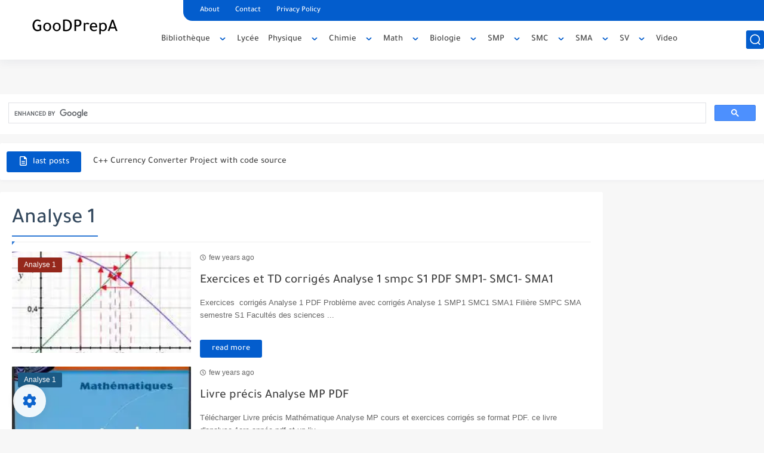

--- FILE ---
content_type: text/html; charset=UTF-8
request_url: https://www.goodprepa.tech/search/label/Analyse%201
body_size: 64171
content:
<!DOCTYPE html>
<html dir='ltr' lang='fr'>
<head>
<!-- Default Meta -->
<link href='/apple-touch-icon.png' rel='apple-touch-icon'/>
<meta content='text/html; charset=UTF-8' http-equiv='Content-Type'/>
<meta content='width=device-width, initial-scale=1' name='viewport'/>
<link href='https://www.goodprepa.tech/search/label/Analyse%201' rel='canonical'/>
<meta content='' name='description'/>
<link href='https://www.goodprepa.tech/favicon.ico' rel='icon' type='image/x-icon'/>
<meta content='IE=edge' http-equiv='X-UA-Compatible'/>
<meta content='blogger' name='generator'/>
<meta content='#035dcd' name='theme-color'/>
<meta content='#035dcd' name='msapplication-navbutton-color'/>
<meta content='7427125119349156364' name='BlogId'/>
<link href='https://blogger.googleusercontent.com/img/b/R29vZ2xl/AVvXsEjTg_6dvrTBG3bmyS6zJybXVYzmwHzL_twnKsqaYqeUEUA8M43hu0iUDk-71aKsMMsvuDsxzfS9Bm7OoaBRSwqy3Fw7ZvaTXDlTVXbFti4dg27-eOn5N2biSILEMnNmkjKHN8YYqxQhpPw/s1600/default.png' rel='image_src'/>
          
<!-- DNS Prefetech -->
<link href='https://www.goodprepa.tech/search/label/Analyse%201' rel='dns-prefetch'/><link href='https://www.goodprepa.tech/search/label/Analyse%201' rel='preconnect'/><link href='https://script.google.com' rel='dns-prefetch'/><link href='https://fonts.gstatic.com' rel='dns-prefetch'/><link href='https://fonts.googleapis.com' rel='dns-prefetch'/><link href='https://1.bp.blogspot.com' rel='dns-prefetch'/><link href='https://2.bp.blogspot.com' rel='dns-prefetch'/><link href='https://3.bp.blogspot.com' rel='dns-prefetch'/><link href='https://4.bp.blogspot.com' rel='dns-prefetch'/><link href='https://blogger.googleusercontent.com' rel='dns-prefetch'/><link href='https://pagead2.googlesyndication.com' rel='dns-prefetch'/><link href='https://pagead2.googlesyndication.com' rel='preconnect'/><link href='https://www.googletagmanager.com/gtag/js' rel='dns-prefetch'/><link href='https://www.googletagmanager.com/gtag/js' rel='preconnect'/>
<!-- Title -->
<title>GooDPrepA: Analyse 1</title>
<!-- Open Graph -->
<meta content='fr' property='og:locale'/>
<meta content='https://www.goodprepa.tech/search/label/Analyse%201' property='og:url'/>
<meta content='GooDPrepA' property='og:title'/>
<meta content='GooDPrepA' property='og:site_name'/>
<meta content='' property='og:description'/>
<meta content='GooDPrepA' property='og:image:alt'/>
<meta content='website' property='og:type'/>
<meta content='https://blogger.googleusercontent.com/img/b/R29vZ2xl/AVvXsEjTg_6dvrTBG3bmyS6zJybXVYzmwHzL_twnKsqaYqeUEUA8M43hu0iUDk-71aKsMMsvuDsxzfS9Bm7OoaBRSwqy3Fw7ZvaTXDlTVXbFti4dg27-eOn5N2biSILEMnNmkjKHN8YYqxQhpPw/s1600/default.png' property='og:image'/>
<!-- Twitter Card -->
<meta content='summary_large_image' name='twitter:card'/>
<meta content='https://www.goodprepa.tech/' name='twitter:domain'/>
<meta content='' name='twitter:description'/>
<meta content='GooDPrepA' name='twitter:title'/>
<meta content='https://blogger.googleusercontent.com/img/b/R29vZ2xl/AVvXsEjTg_6dvrTBG3bmyS6zJybXVYzmwHzL_twnKsqaYqeUEUA8M43hu0iUDk-71aKsMMsvuDsxzfS9Bm7OoaBRSwqy3Fw7ZvaTXDlTVXbFti4dg27-eOn5N2biSILEMnNmkjKHN8YYqxQhpPw/s1600/default.png' name='twitter:image'/>
<!-- Feed Links -->
<link rel="alternate" type="application/atom+xml" title="GooDPrepA - Atom" href="https://www.goodprepa.tech/feeds/posts/default" />
<link rel="alternate" type="application/rss+xml" title="GooDPrepA - RSS" href="https://www.goodprepa.tech/feeds/posts/default?alt=rss" />
<link rel="service.post" type="application/atom+xml" title="GooDPrepA - Atom" href="https://www.blogger.com/feeds/7427125119349156364/posts/default" />
<!-- Required -->
<meta content='' property='fb:pages'/>
<meta content='' property='fb:admins'/>
<meta content='' property='fb:app_id'/>
<meta content='' id='disqus-id'/>
<meta content='' name='twitter:site'/>
<meta content='' name='twitter:creator'/>
<!-- Template Skin -->
<style id='page-skin-1' type='text/css'><!--
/* === Seoplus Template ====
-> Homepage: https://www.seoplus-template.com
-> Version : 8.0
-> Updated : 1 november, 2022
*//*=================
>Normalize
===================*/
/* HeadLine SidePar Icon */
.clear{clear:both}
/* Css Icon */
.icon-spinner{background: url("data:image/svg+xml,%3Csvg xmlns='http://www.w3.org/2000/svg' viewBox='0 0 50 50' x='0px' y='0px'%3E%3Cpath d='M25.251,6.461c-10.318,0-18.683,8.365-18.683,18.683h4.068c0-8.071,6.543-14.615,14.615-14.615V6.461z' style='fill:%23989b9f;stroke:%23989b9f'%3E%3CanimateTransform attributeName='transform' attributeType='xml' dur='0.6s' from='0 25 25' repeatCount='indefinite' to='360 25 25' type='rotate'%3E%3C/animateTransform%3E%3C/path%3E%3C/svg%3E") center no-repeat}
.OpenSitting.inside:after,.search-submit2:after{content:'\2715';line-height:18px;font-size:14px;font-weight:bold;font-family:inherit}
/* Normalize */
:root{--HLinkfont:normal 400 15px sans-serif;--OldMin:#035dcd;--startSide: left;--endSide: right;--maxWidth:1300px;--BodyBG:#f7f7f7 none repeat scroll top right;--minColorIc:#035dcd;--minColor:#035dcd;--minColorTran:#035dcdcf;--secColor:#eeeeee;--thrColor:#fff;--whiteColor:#ffffff;--hoverColor:#035dcd;--MinBgColor:#fff;--txtColor:#34495e;--TitColor:#444;--SanColor:#666;--Borderes:#f7f7f7;--Borderes2:#f7f7f7;--Borderes3:#eee;--PostTxtColor:#222222;--PostTitleColor:#171921;--PostLinkColor:#194ca9;--Hbg:#ffffff;--HColor:#444444;--HbgIcon:#035dcd;--HCoIcon:#ffffff;--HtitleColor:#035dcd;--Cpc:#222222;--Cic:#035dcd;--Hok:#035dcd;--Sco:#035dcd;--Gap:2px;--ImgRadius:1px;}
:root body.dark-mode{--BodyBG:#202442;--minColor:#242950;--minColorIc:#fff;--secColor:#242950;--thrColor:#1b2044;--whiteColor:#ffffff;--hoverColor:#3a7bd5;--MinBgColor:#2d325a;--txtColor:#ffffff;--TitColor:#ffffff;--SanColor:#eee;--Borderes:#262b52;--Borderes2:#3e4477;--Borderes3:#2d325a;--PostTxtColor:#eee;--PostTitleColor:#ffffff;--PostLinkColor:#3a7bd5;--Hbg:#2d325a;--HColor:#ffffff;--HtitleColor:#ffffff;--HbgIcon:#242950;--HCoIcon:#fff;--Cpc:#eee;--Cic:#fff;--Hok:#3a7bd5;--Sco:#3a7bd5;}
ul{margin:0;padding:0}*{text-decoration:none;margin:0;padding:0;outline:0;-webkit-box-sizing:border-box;-moz-box-sizing:border-box;box-sizing:border-box}html,body,div,span,applet,object,iframe,h1,h2,h3,h4,h5,h6,p,blockquote,pre,abbr,acronym,address,big,cite,code,del,dfn,em,ins,kbd,q,s,samp,small,strike,strong,sub,sup,tt,var,dl,dt,dd,ol,ul,li,fieldset,form,label,legend,table,caption,tbody,tfoot,thead,tr,th,td{border:0;font-family:inherit;font-size:100%;font-style:inherit;color:inherit;font-weight:inherit;margin:0;outline:0;padding:0;vertical-align:baseline}img{max-height:100%;max-width:100%;position:relative}
body,input{font:400 15px sans-serif;font-optical-sizing:auto;font-style:normal;font-stretch:normal;line-height:initial}
body{background:var(--BodyBG)}
.widget{overflow:hidden}
.EndSides{overflow:hidden;clear:both;display:block}
.site .widget{display:block;clear:both;overflow:hidden;margin:0 0 20px;padding:20px;background:var(--MinBgColor);box-shadow:0 2px 6px 0 rgb(9 32 76 / 4%);border-radius:3px}
.bocker{flex-wrap: wrap;position:relative;display:flex;align-items:flex-start;justify-content:space-between;overflow: hidden;transition: none !important;}
.r-r{position:relative;width:calc(100% - 250px - 20px);overflow: hidden;transition: none !important;}
#sidepar-wid{width:250px;margin-left:20px;overflow: hidden;transition: none !important;}
.Treelists{display:grid;grid-template-columns:repeat(3,1fr);gap:15px;row-gap:0}
.towcol{display:grid;grid-template-columns:repeat(2,1fr);gap:15px;row-gap:0}
.no-items{display:none!important}
.container{width:100%;max-width:1300px;margin:0 auto;display:block}
/* HeadLine */
.scrolhide { overflow: hidden; }
.headline,.Followers .title{position:relative;font-size:18px;padding:0 0 10px;border-bottom:2px solid var(--Borderes);display:flex;margin-bottom:15px;align-items:center;justify-content:space-between;color:var(--txtColor)}
.headline:before,.Followers .title:before{content:"";width:0;height:0;position:absolute;bottom:-6px;border-top:6px solid var(--minColorTran);left:0;right:auto;border-right:5px solid transparent;border-left:0;border-top-color:var(--minColorTran)}
.headline .title:after,.Followers .title:after{content:"";background:var(--minColorTran);width:103%;height:2px;position:absolute;bottom:-12px;background-color:var(--minColorTran);left:0;right:auto;z-index:1}
.headline .title{position:relative;float:left;color:var(--txtColor);line-height:33px}
.blocker{display:block;overflow:hidden;margin-top:15px}
a.Lapel-Link{text-align:center;transition:all 0.2s linear;float:right;color:var(--whiteColor);background:var(--minColor);position:relative;font-size:13px;padding:0 15px;border-radius:2px;height:28px;line-height:28px}
/* Stats Widget */
.Stats img{width:auto;height:auto;display:inline-block;vertical-align:-4px;-webkit-border-radius:0;-moz-border-radius:0;border-radius:0;margin-right:5px}.Stats .widget-content *{vertical-align:middle}.Stats .widget-content{color:var(--TitColor);text-align:center;font-size:24px;font-family:sans-serif!important}.Stats .digit strong{background:#eee;margin:0 3px;border-radius:3px;padding:0 8px}
/* social Icon's */
aside .social-static.social li a svg{fill:#fff;width:23px;height:23px}.social-static.social li a svg{fill:#fff;width:19px;height:19px}.shmal .social-static.social li{float:left;vertical-align:middle;margin-left:5px;list-style:none}aside .social-static.social li{float:left;vertical-align:middle;list-style:none;width:calc((100% - 15px) / 4);margin-right:5px;margin-bottom:5px;padding-bottom:0;border:0}aside .social-static.social li a{background: #aaa;border-radius:5px;justify-content:center;height:50px;display:flex;align-items:center}aside .social-static.social li:nth-of-type(4n+4){margin-right:0}.social-static.social{display:block;overflow:hidden;vertical-align:middle}.shmal .social-static.social li{float:left;vertical-align:middle;margin-left:5px;list-style:none;padding-bottom:0;margin-bottom:0;border:0}.shmal .social-static.social li a{display:flex;align-items:center;justify-content:center;width:27px;height:27px;border-radius:3px;background:#888}.shmal .social-static.social li:first-of-type{margin-left:0}
/* social Icon Color's */
.social a[title="sitemap"] {background: var(--minColor) !important;}.social a[title="email"]{background-color:#ea4335!important}.social a[title="line"]{background-color:#06c152!important}.social a[title="facebook"]{background-color:#1778F2!important}.social a[title="twitter"]{background-color:#1da1f2!important}.social a[title="rss"]{background-color:#f26522!important}.social a[title="dribbble"]{background-color:#ea4c89!important}.social a[title="google-plus"]{background-color:#dd4b39!important}.social a[title="pinterest"]{background-color:#cc2127!important}.social a[title="linkedin"]{background-color:#0976b4!important}.social a[title="wordpress"]{background-color:#00769d!important}.social a[title="github"]{background-color:#000000!important}.social a[title="youtube"]{background-color:#e52d27!important}.social a[title="quora"]{background-color:#a82400!important}.social a[title="spotify"]{background-color:#1ed760!important}.social a[title="snapchat"]{background-color:#f5d602!important}.social a[title="flickr"]{background-color:#FF0084!important}.social a[title="instagram"]{background-color:#7c38af;background:radial-gradient(circle at 0 130%,#fdf497 0%,#fdf497 5%,#fd5949 45%,#d6249f 60%,#285AEB 90%)!important}.social a[title="behance"]{background-color:#009fff!important}.social a[title="whatsapp"]{background-color:#128C7E!important}.social a[title="soundcloud"]{background-color:#FF5419!important}.social a[title="tumblr"]{background-color:#3e5a70!important}.social a[title="khamsat"]{background-color:#f9b01c!important}.social a[title="tradent"]{background-color:#59c5c4!important}.social a[title="blogger"]{background-color:#fc9644!important}.social a[title="telegram"]{background-color:#32AEE1!important}.social a[title="google-play"]{background-color:#3d9dab!important}.social a[title="mostaql"]{background-color:#2caae2!important}.social a[title="messenger"]{background-color:#0084ff!important}.social a[title="paypal"]{background-color:#193685!important}.social a[title="reddit"]{background-color:#ff4500!important}.social a[title="vk"]{background-color:#45668e!important}.social a[title="website"]{background-color:#444444!important}a[title="website:before"]{content:"\f0ac"!important}
/* Style Headr */
li.item:hover > ul{opacity:1;visibility:visible;transform:translateY(0)}
li.item > ul,li.sitem > ul{height:auto!important;display:block!important;position:absolute;left:0;width:200px;background:var(--Hbg);top:60px;box-shadow:0 0 5px 1px rgb(0 0 0 / 8%);z-index:9;opacity:0;visibility:hidden;transition:all .2s linear;transform:translateY(20px);border-radius:3px;border-top:2px solid var(--OldMin)}
li.item > ul:before{content:"";width:25px;height:25px;position:absolute;background:var(--Hbg);top:-10px;left:8%;border-radius:8px;transform:rotate(45deg);box-shadow:0 0 5px 1px rgb(0 0 0 / 8%);z-index:-1;border:2px solid var(--OldMin)}
li.item > ul li.sitem{display:block!important;padding:0!important;margin:0!important;background:var(--Hbg);border-radius:3px}
li.item > ul li.sitem a{color:var(--HColor);padding:14px;margin:0!important;display:block;position:relative;background:var(--Hbg);border-radius:3px;overflow:hidden}
li.sitem > ul{transform:translateX(-30px);left:100%;top:0;border-left:2px solid var(--OldMin);border-top:0}
li.sitem > ul:before{content:"";width:26px;height:26px;position:absolute;background:var(--Hbg);top:10px;left:-10px;z-index:-1;transform:rotate(45deg);border:1px solid var(--Borderes);box-shadow:0 0 5px 1px rgb(0 0 0 / 8%);border:2px solid var(--OldMin);border-radius:8px}
li.sitem:hover > ul{transform:translateX(0);opacity:1;visibility:visible}
li.sitem:last-of-type > a{border-bottom:0!important}
li.ssitem:last-of-type > a{border-bottom:0!important}
li.ssitem{border-radius: 8px;background: var(--MinBgColor);padding:0!important;float:none;margin:0!important;width:100%}
.targetitem li a:hover:before{color:var(--hoverColor)!important}
nav.nav-par ul li a:hover{color:var(--hoverColor)}
div#menu i.fa{display:inline-block;vertical-align:middle;margin-right:5px}
.icon.arrow-down{z-index: 9;transition:all .3s linear;display:block;position:absolute;top:19px;right:5px;left:auto}
.item.targetitem:hover .icon{top:23px}
.item.targetitem:hover .icon:after{transform:rotate(45deg)}
.item.targetitem .icon:after{user-select:none;content:"";display:inline-block;width:8px;height:8px;background:transparent;border:2px solid var(--Cic);border-bottom-color:transparent;border-right-color:transparent;transform:rotate(225deg);border-radius:3px;transition:all 0.3s}
.item.targetitem .targetitem span.icon{right:13px!important;top:14px!important;left:auto!important}
.item.targetitem .targetitem:hover span.icon{right:20px!important}
.item.targetitem{padding-right:30px!important}
.sitem:hover  > a,.ssitem:hover > a{background:rgb(0 0 0 / 5%) !important}
.sitem.targetitem .icon:after{transform:rotate(135deg)!important;width:6px;height:6px}
/* headr sidenav  */
.pos-t-t,.Sittings{display:none;position:fixed;top:0;right:0;left:0;bottom:0;background-color:rgba(0,0,0,.2);backdrop-filter:saturate(100%) blur(2px);z-index:999}
#NavM:checked ~ .contenarpage .pos-t-t{display:block}
.sidenav{transition:all .3s linear;height:100vh;width:300px;position:fixed;top:0;bottom:0;left:-400px;background-color:var(--MinBgColor);z-index:9999;max-width:100%;box-shadow:-4px 0 10px 0 rgb(0 0 0 / 8%)}
#NavM:checked ~ .contenarpage .sidenav{left:0}
.sidehead{position:absolute;width:45px;height:45px;right:-40px;top:20px;overflow:hidden;display:flex;align-items:center;background:var(--MinBgColor);border-radius:0 50% 50% 50%;justify-content:center;box-shadow:2px 3px 0 0 rgb(0 0 0 / 8%);border-left:0}
.closemenu{display:flex;height:100%;color:var(--TitColor);font-size:16px;align-items:center;cursor:pointer;padding:0 19px}
.closemenu:after{content:'\2715';line-height:18px;font-size:14px;font-weight:bold}
.flexmenu{position:relative;width:100%;height:100%;display:flex;justify-content:flex-start;overflow:hidden;flex-direction:column;overflow-y:scroll;margin:0;padding-bottom:200px}
.flexmenu .MegaItem .mega-wraper{display:none!important}
.SiteInfo{padding:20px 20px  5px;border-bottom:1px solid var(--Borderes)}
.SiteInfo .navlogo img{max-width:100%;max-height:100%;display:inline-block}
.SiteInfo .navlogo{text-align: center;display:block;margin:0 auto 15px}
.SiteInfo .navtitle{display:block;padding:10px 0;font-size:21px;background:var(--Borderes);margin-bottom:15px;color:var(--txtColor);text-align:center;border-radius:5px}
.navdis{display:block;max-height:8em;overflow:hidden;margin-bottom:15px;color:var(--txtColor);opacity:.9;font-family:sans-serif!important;text-align:center}
.mainmenu{position:relative;width:100%;padding:16px}
.mainmenu ul li{position:relative;display:block;overflow:hidden;width:100%;margin:0!important}
.mainmenu ul li a{border-bottom:0!important;font-size:15px;color:var(--TitColor);padding:15px 0;display:block;border-bottom:1px solid rgb(0 0 0 / 8%)!important}
.mainmenu .item.targetitem{padding-right:0!important}
.mainmenu .targetitem ul a:before{content:'.';font-size:30px;line-height:0;display:inline-block;vertical-align:middle;margin-right:5px;top:-6px;position:relative}
.bottommeny{display:block;padding:20px;border-top:1px solid var(--Borderes)}
.bottommeny{padding-bottom:100px}
.bottpage ul li:after{content:'';font-size:27px;line-height:0;display:inline-block;vertical-align:middle;margin:0 8px;width:10px;height:1px;background:#666}
.bottpage ul{list-style:none;margin-bottom:5px}
.bottpage ul li{display:inline-block;margin-bottom:5px}
.bottpage ul li a{font-size:15px;color:var(--TitColor);font-family:sans-serif;opacity:0.8}
.bottpage ul li a:hover{opacity:1;text-decoration:underline}
.bottsocial .social-static li{display:inline-block;margin-right:10px}
.bottsocial .social-static li a{background:transparent!important}
.bottsocial .social-static li a svg{fill:var(--TitColor);opacity:0.8}
.bottsocial .social-static li a:hover svg{opacity:1}
.mainmenu .item.targetitem .icon{transform:none!important;border-radius:3px;right:0!important;top:14px!important;background:var(--secColor);color:#202124;width:30px;height:25px;line-height:25px;padding-top:4px;display:flex;align-items:baseline;justify-content:center}
.mainmenu .item.targetitem .icon:after{transform:rotate(135deg)!important}
.mainmenu ul li a i{font-size:14px;color:var(--TitColor);margin-right:5px}
.sidenav .targetitem ul.open{display:block!important}
.sidenav .targetitem ul{box-shadow: none !important;position:relative!important;opacity:1!important;visibility:visible!important;transform:unset!important;display:none!important;width:auto!important;top:0!important;left:0!important;margin-top:10px;border:0!important;border-top:1px solid var(--Borderes)!important;border-bottom:1px solid var(--Borderes)!important}
.sidenav .targetitem ul:before{border:1px solid var(--Borderes);left:5%;box-shadow:none!important}
.sidenav .sitem.targetitem .icon{right:5px!important;transform:rotate(180deg)!important}
.sidenav .sitem.targetitem span.icon{transform:rotate(0deg)!important}
.sidenav .targetitem.sitem ul.open{padding-left:10px;margin:3px 0;position:relative!important}
.sidenav .targetitem.sitem ul.open:before{top:-8px!important}
.mainmenu .item.targetitem span.icon,.mainmenu .item.targetitem .targetitem:hover span.icon{right:10px!important}
.mainmenu .item.targetitem.open > span.icon,.sidenav .sitem.targetitem.open > span.icon{background: var(--Sco);--Cic: #fff;}
.bottpage ul li:last-child:after{display:none}
.mainmenu .sitem:hover > a,.mainmenu .ssitem:hover > a{background:transparent!important}
/* Aside */
.FeaturedPost .item-thumbnail.thumb{margin-right: 0;float: none;width:100%;padding-top: 56.25%;margin-bottom:5px}
.FeaturedPost .post-title .title{overflow:hidden;display:block;font-size:19px;color:var(--TitColor);max-height:4.9em;line-height:1.6em;background-size:0!important}
.FeaturedPost .snippet-item{color:var(--SanColor);font-size:13px;font-family:sans-serif!important;line-height:18px;margin-top:5px;overflow:hidden}.Profile .profile-img{display:block;margin:0 auto 20px;border-radius:50%}.Profile .profile-link.g-profile{color:var(--txtColor);background:var(--secColor);display:block;text-align:center;padding:10px;margin-bottom:15px;border-radius:3px;font-family:'Tajawal',sans-serif!important;font-size:inherit!important;opacity:1}.Profile .profile-data.location{display:none}.Profile .profile-textblock{color:var(--SanColor);font-size:15px;font-family:sans-serif!important;margin-bottom:15px;text-align:center;display:block}.Profile .profile-link{color:#ffffff;background:#3560ab;display:block;text-align:center;padding:10px;border-radius:3px;font-family:sans-serif!important;font-size:13px;opacity:0.7}.Profile .profile-link:hover{opacity:1}.BlogSearch input{background:transparent;font-family:sans-serif!important;color:var(--txtColor);display:inline-block;font-size:13px;padding:10px;border-radius:3px;width:55px;border:1px solid var(--Borderes)}.BlogSearch input[type="submit"]{transition:all 0.3s;background:var(--secColor);border:0;cursor:pointer}.search-input input:hover,.search-input input:focus{border-color:#4b9ce7}.search-input{display:inline-block;width:calc((100% - 60px) / 1)}.search-input input{display:block;width:100%}aside .LinkList ul li,footer .LinkList ul li,aside .PageList ul li,footer .PageList ul li{padding-bottom:8px;margin-bottom:8px;border-bottom:1px solid var(--Borderes);list-style:none}aside .LinkList ul li a,footer .LinkList ul li a,aside .PageList ul li a,footer .PageList ul li a{font-family:sans-serif!important;color:var(--TitColor);display:block}.list-label-widget-content ul li{display:block;padding-bottom:8px;margin-bottom:8px;border-bottom:1px solid var(--Borderes)}.list-label-widget-content ul li a{font-family:sans-serif!important;color:var(--TitColor);display:block}aside .LinkList ul li a:before, footer .LinkList ul li a:before, aside .PageList ul li a:before, footer .PageList ul li a:before, .list-label-widget-content ul li a:before{vertical-align:baseline;display:inline-block;width:4px;height:4px;content:"";margin-right:10px;background:transparent;border:1.7px solid var(--txtColor);border-bottom-color:transparent;border-right-color:transparent;transform:rotate(135deg);font-family:inherit!important}
.list-label-widget-content .label-count{float:right;background-color:var(--minColor);text-align:center;font-size:13px;padding:0 5px;min-width:24px;height:20px;line-height:20px;color:var(--whiteColor);border-radius:2px;font-family:sans-serif!important}.list-label-widget-content li:hover .label-count{opacity:1}.cloud-label-widget-content{justify-content:center;display:flex;justify-content:flex-start;flex-wrap:wrap}span.label-size{flex-grow:1}.cloud-label-widget-content .label-count{margin-left:10px;background:var(--MinBgColor);font-size:13px;padding:0 5px;min-width:20px;height:18px;line-height:18px;text-align:center;border-radius:3px;color:var(--txtColor)}
.cloud-label-widget-content .label-name{transition:all 0.3s;display:flex;padding:0 13px;justify-content:space-between;align-items:center;background:var(--minColor);font-family:sans-serif!important;margin:0 0 6px 5px;color:var(--whiteColor);font-size:15px;border-radius:3px;height:35px;line-height:35px}
input.follow-by-email-address{display:block;width:100%;height:40px;margin:15px 0;border-radius:3px;border:1px solid #efefef;text-align:center}input.follow-by-email-submit{background:#eee;border:1px solid #ccc;padding:10px;border-radius:3px;width:100%;text-align:center;color:#6b6b6b;font-size:12px;cursor:pointer}input.follow-by-email-address::placeholder{font-weight:normal;font-size:14px}div#ArchiveList ul.hierarchy{padding-left:30px}div#ArchiveList ul.hierarchy ul.hierarchy{padding-left:15px}div#ArchiveList ul.hierarchy ul.hierarchy ul.hierarchy  li:not(:last-of-type){margin-bottom:5px;padding-bottom:5px}div#ArchiveList ul.hierarchy li a,div#ArchiveList ul.flat li a{color:#121212}div#ArchiveList ul.hierarchy ul.hierarchy ul.hierarchy li:first-of-type{margin-top:5px;padding-top:5px}div#ArchiveList ul.hierarchy li{font-size:11px}div#ArchiveList ul.hierarchy li a:hover,div#ArchiveList ul.flat li a:hover{color:#eeeeee}div#ArchiveList .hierarchy-title{font-size:13px;margin-bottom:5px;padding-bottom:5px;border-bottom:1px solid #f7f7f7}div#ArchiveList .hierarchy-title span.post-count,div#ArchiveList ul.flat li span.post-count{float:right;width:25px;padding:0 0;text-align:center;background:#eee;border-radius:3px;border:1px solid #ccc;font-size:12px;font-weight:normal}div#ArchiveList ul.flat{padding-left:30px}div#ArchiveList ul.flat li:not(:last-of-type){margin-bottom:5px;padding-bottom:5px}div#ArchiveList ul.flat li{font-size:13px}.ContactForm textarea[name="email-message"],.ContactForm input[type="text"]{margin:0 auto 10px;border:1px solid var(--Borderes);width:100%;border-radius:3px;padding:10px 15px;background:transparent;font-family:sans-serif!important}.ContactForm textarea[name="email-message"]:hover,.ContactForm input[type="text"]:hover,.ContactForm textarea[name="email-message"]:focus,.ContactForm input[type="text"]:focus{border:1px solid #4b9ce7}textarea[name="email-message"]{min-height:130px;resize:vertical}.ContactForm input[type="button"]{transition:all 0.3s;display:inline-block!important;position:relative;font-size:14px;background:var(--secColor);color:var(--txtColor);padding:7px 20px;border-radius:3px;font-family:sans-serif!important;border:none;float:right;cursor:pointer}p#ContactForm1_contact-form-error-message{font-family:sans-serif!important}p#ContactForm1_contact-form-success-message{font-family:sans-serif!important;color:#30bb81}
/* nextprev  */
.page-navigation{display:flex!important;align-items:center;justify-content:space-between}div#siki_next a,div#siki_prev a{width:42px;height:42px;display:flex;align-items:center;justify-content:center;background:var(--minColor);color:var(--whiteColor);font-size:25px;border-radius:3px}.sikinot{opacity:0.7}.sikinot a{pointer-events:none}div#siki-page-number{font-size:16px;font-family:sans-serif;color:var(--txtColor)}
/* InPost And Page*/
.post-body{font:normal 400 18px sans-serif;line-height:2em;overflow:hidden;color:var(--PostTxtColor)}.post-body a{color:var(--PostLinkColor)}.post div#Blog1,.post .post-outer,.post .post-body{overflow:initial!important}.post div#Blog1,.page div#Blog1{display:block;background:transparent;border-radius:0;padding:0;border:0;margin:0;box-shadow:none;margin-bottom:15px}.bobxed,.commentsection,.pSh,.post-tags,.shareButton,.RelatedPosts,.author-posts,.post-body,.page-navigation{display:block;background:var(--MinBgColor)!important;clear:both;padding:20px!important;overflow:hidden;border-bottom:1px solid var(--Borderes)}
.post .post-body p{margin:1.5em 0}
.post-body h1:not(.rnav-title),.post-body h2:not(.rnav-title),.post-body h3:not(.rnav-title),.post-body h4:not(.rnav-title){margin:1em 0;line-height:1.5em}
.post-body h1{font-size:1.9rem}
.post-body h2{font-size:1.7rem}
.post-body h3:not(.rnav-title){font-size:1.5rem}
.post-body h4{font-size:1.4rem}
.post-body sup {vertical-align: super;font-size: smaller !important;}
.post-body sub {vertical-align: sub;font-size: smaller;}
.post-meta{display:flex;align-items:center;justify-content:space-between;margin-top:15px}.au-ti{height: 36px;display:flex;align-items:center;justify-content:flex-start;font-size:13px}
.metapost{display:inline-flex;flex-wrap:wrap;align-items:center;justify-content:center;line-height:20px}
.Times{display:inline-block;white-space:nowrap;text-overflow:ellipsis;overflow:hidden;max-width:100%}
.Times > div{display:inline}
.authorname{margin-right:8px}
.authorPhoto{width:36px;height:36px;object-fit:cover;border-radius:8px;margin-right:5px}
.article-timeago,.readTime{opacity:.7}
.readTime:before{content:'';margin:0 5px;width:13px;height:1px;background:var(--txtColor);display:inline-block;vertical-align:middle}
.article-author,.article-timeago,.readTime{display:flex;align-items:center;justify-content:center;color:var(--txtColor)}
.topcs7v{margin-bottom:15px;position:relative;width:100%;display:flex;flex-direction:column;overflow:hidden;border-top:1px solid var(--Borderes)}
.toctitle{border-bottom:1px solid var(--Borderes);cursor:pointer;position:relative;height:55px;font-size:16px;color:var(--txtColor);display:flex;align-items:center;justify-content:flex-start;padding:0 15px;margin:0;width:100%}
.toctitle:before{content:'\002B';margin-right:10px;font-size:21px}
.toctitle:after{content:"view all";float:right;font-family:sans-serif;margin-left:10px;font-size:13px;position:absolute;right:15px;text-align:center;line-height:26px;border-radius:3px;opacity:0.9}
#tocList{padding:0 20px 15px;display:none;border-bottom:1px solid var(--Borderes)}
#tocList li{list-style:decimal inside;font-size:14px;line-height:1.7;margin-bottom:0;padding-bottom:0;color:var(--txtColor);opacity:.8}
#tocList li a{color:var(--txtColor)}
#tocList li:hover{opacity:1;text-decoration:underline}
.closed .toctitle:before{content:'\2212'}
.closed #tocList{display:block}
.toctitle:hover,.closed .toctitle{background:var(--Borderes)}
.closed .toctitle:after{content:'Hide all'}
.tr-caption{font-family:sans-serif!important;opacity:.8;font-size:14px;line-height:1.5em}
.post-body img{border-radius:3px;width:auto;height:auto;display:inline}
.separator,.separator a,a[imageanchor="1"],a[style*='1em']{text-align:center;margin:0!important}
.post-body strike{text-decoration:line-through}
.post-body u{text-decoration:underline}
.post-body ul,.post-body ol{padding:0 15px 0 0;margin:10px 0}
.post-body li{margin:5px 0;padding:0}
.post-body ul li{list-style:disc inside}
.post-body ol li{list-style:decimal inside}
.post-body ul ul li{list-style:circle inside}
.post-body blockquote{overflow:hidden;position:relative;background-color:rgba(155,155,155,0.05);color:var(--PostTxtColor);padding:15px 25px;margin:0;font-size:15px;border-left:3px solid rgba(155,155,155,0.2)}
.post-body blockquote *{display:initial!important}
div#AddOns{display:none;opacity:0;visibility:hidden}
.post-amp .topic-title{overflow:hidden;font:normal 400 20px sans-serif;line-height:1.7em;color:var(--PostTitleColor)}
.hideensa{overflow:hidden;display:block;clear:both}
.foqTitle{display:flex;align-items:center;justify-content:space-between;margin-bottom:10px}
.FTBU{display:flex}
.postTopTag{color:var(--whiteColor);background:var(--minColor);font-size:13px;padding:4px 13px;border-radius:3px}
.postTopTag:hover{background:var(--minColor)}
.OpenSitting,.gocomments{cursor:pointer;margin-left:10px;width:40px;height:28px;display:flex;align-items:center;justify-content:center;position:relative;border-radius:3px;border:1px solid rgb(0 0 0 / 5%)}
.gocomments{margin:0}
.OpenSitting:hover,.gocomments:hover{background:rgb(0 0 0 / 6%)}
.gocomments svg,.OpenSitting svg{width:18px;height:18px;fill:var(--minColorIc)}
.numcomment{position:absolute;top:-10px;left:-5px;background:#ddd;padding:0 7px;color:#333;font-size:13px;border-radius:3px}
.post-tags{flex-wrap:wrap;padding-bottom:15px!important;display:flex;align-items:center;justify-content:flex-start}
.post-tags a{background:rgba(0,0,0,5%);color:var(--txtColor)}
.post-tags .tagstitle{background:var(--minColor);color:var(--whiteColor);margin-right:10px}
.post-tags span,.post-tags a{margin-bottom:5px;flex-shrink:0;transition:all 0.3s;border-radius:2px;padding:0 10px;line-height:26px;margin-right:7px;position:relative;font-size:13px}
.tagstitle:before{content:'';position:absolute;top:10px;right:-3px;width:6px;height:6px;background-color:var(--minColor);transform:rotate(45deg)}
/* SeoPlusAds  */
div#Topa3lan-sc .HTML,div#Topa3lan-sc2 .HTML{box-shadow:none;background:transparent!important;padding:0!important;border:0;margin:0}div#PostA3lan .widget,div#PostA3lan2 .widget{background:transparent!important;border:0!important;padding:0 20px!important;margin:0!important;box-shadow:none!important}
#Blog1 .clearhtml > .HTML{background:var(--MinBgColor)!important;margin:0;padding:20px 0!important;border-bottom:1px solid var(--Borderes)}
.SeoPlusAds,#Blog1 .HTML{font-family:sans-serif;background:transparent!important;margin:15px 0;text-align:center;font-size:13px;display:block;clear:both;border:none;overflow:unset!important;box-shadow:none;padding:0!important;border-radius:0}div#HTML100 .SeoPlusAds{margin-top:0}div#top-a3lan .HTML{margin-top:0}div#bot-a3lan .HTML{margin-bottom:0}.pnavigation .HTML{margin-bottom:15px!important}div#bot-a3lan,div#top-a3lan,div#ret-a3lan{overflow:initial}div#ret-a3lan .HTML{background:var(--MinBgColor)!important;padding:15px 0!important;margin:0!important;border-bottom:1px solid var(--Borderes)}
/* comments */
.bloggerComment{background:#fc9644}
.comments-tabs .active,.comments-tabs span:hover{opacity:1}
.noimg{background:transparent url(https://blogger.googleusercontent.com/img/b/R29vZ2xl/AVvXsEjLSWm_kxlPQYfCAqIwesmqpmxAZCU3SwGIly-XnkinWCyIosZh0jSMnKTDlCyCrb7gA8B5RgjN4nZqleD_AHl56-AdOV5-EpWpef5cWMY96y6Aix1qoK4FhTS0P9gj4RG867QCv8ELY2s/s83/log.jpg) no-repeat center;display:block;width:38px;height:38px;background-size:38px}
.avatar-image{width:38px;height:38px;position:absolute;top:0;left:0;border-radius:8px;overflow:hidden}
.CommentCounter{position:relative}
.cmt-user{font-family:sans-serif!important;font-size:14px;color:var(--txtColor)}
.comment-block{padding-left:45px}
.comment{position:relative;padding:0;margin:15px 0 0;padding-top:15px;list-style:none;border-radius:0;border-top:1px solid rgb(0 0 0 / 2%)}
.comment-replies{padding-left:45px}
.comment .comment-replies .comment:not(:first-child){border-top:0}
.comments .comment-content{font-size:14px;color:var(--Cpc);line-height:1.6em;margin:6px 0 10px;padding:10px;background:rgb(0 0 0 / 5%);border-radius:12px 2px 12px 12px;display:inline-block;white-space:pre-wrap}
.comments .comment-actions{display:flex;margin:0;align-items:center}
.comment-actions .comment-reply,.comment-actions a{margin-right:10px;font-size:13px;color:var(--txtColor);cursor:pointer;font-family:sans-serif!important;line-height:1em}
.comment-actions .comment-reply{padding-right:10px;border-right:1px solid rgb(9 32 76 / 2%)}
.comment-actions .comment-reply:hover,.comment-actions a:hover{text-decoration:underline}
.ShowMoreCMT,.PostEdit a{display:inline-block;padding:7px 22px;text-align:center;font-size:15px;background:var(--minColor);margin-top:20px;cursor:pointer;border-radius:3px;color:var(--whiteColor);line-height:1.3em;transition:all .2s linear}
#comments-respond,.comment-replies #comment-editor{padding:15px;border-radius:8px;border:1px solid rgb(9 32 76 / 2%);background:rgb(9 32 76 / 2%);min-height:100px}
.comment-replies #comment-editor{margin-top:10px}
.conart{margin-bottom:10px;display:block;padding-bottom:15px;border-bottom:1px solid rgb(9 32 76 / 5%)}
#comment-post-message{font-size:15px;color:var(--txtColor);display:inline-block;background:rgb(0 0 0 / 5%);padding:4px 10px;border-radius:3px}
#comment-post-message:hover{background:rgb(0 0 0 / 8%)}
.conart p{font-size:15px;font-family:sans-serif!important;color:var(--txtColor);margin-top:5px}
/* author profile  */
.authorImage{float:left;width:60px;height:60px;margin-right:15px}.authorImage .authorImg{overflow:hidden;width:60px;height:60px}.authorInfo{width:calc(100% - 75px);float:left;margin-top:5px}.author-posts{display:flex!important;align-items:flex-start}.author-name{font-size:18px;color:var(--txtColor);margin-bottom:12px}.author-desc{font-family:sans-serif!important;color:var(--SanColor);font-size:14px}
/* PageRedirect  */
div#pageredirect{position:relative}.cLoaderWrap{text-align:center;width:260px;margin:0 auto;position:relative;font-style:normal;display:block}#cLoaderSVG{-webkit-transform:rotate(140deg);transform:rotate(140deg);width:260px;height:260px;display:block}.cPath{stroke-dashoffset:0;stroke-dasharray:500;r:110;cy:130;cx:130;stroke-width:20px;stroke:var(--Borderes2);fill:none}.cLoader{stroke-dashoffset:500;stroke-dasharray:500;-webkit-transition:all 1s linear;transition:all 1s linear;r:110;cy:130;cx:130;fill:none;stroke-width:20px;stroke:var(--minColor)}.hLoader{stroke-dashoffset:500;stroke-dasharray:500;-webkit-transition:all 1s linear;transition:all 1s linear;r:110;cy:130;cx:130;fill:none;stroke-width:22px;stroke:var(--MinBgColor)}.page .cCount{top:105px}.cCount{position:absolute;top:90px;left:calc(50% - 30px);font-size:60px;width:66px;font-family:Arial!important;display:block;margin-bottom:0;color:var(--TitColor);text-align:center}.cButton{text-align:center}
a.cLink{position:absolute;bottom:20px;left:0;user-select:none;right:0;z-index:8;border-style:solid;border-width:5px;border-color:rgba(0,0,0,0.03);display:inline-block;background-color:#f8f8f8;padding:0 15px;width:160px;font-size:14px;margin:0 auto;border-radius:50px;color:#d2d2d2!important;cursor:progress;height:40px}
a.cLink.ready:hover{border-color:var(--minColor);background:var(--minColor);color:#fff!important}
a.cLink.ready{cursor:pointer;color:#3c5b92!important;border-color:var(--minColor);border-style:double;transition:all 0.3s}
a.cLink.err{cursor:no-drop;background-color:#ffcfcf;color:#de6262!important}
div#ReadPage{z-index:99999;position:fixed;display:none;background:rgba(0,0,0,.2);backdrop-filter:saturate(100%) blur(2px);left:0;right:0;top:0;bottom:0;width:100%;height:100%}
.ReadPage-popup{width:calc(100% - 40px);height:auto!important;min-height:calc(100% - 40px);max-height:calc(100% - 40px)!important;display:flex;margin:20px}
.ReadPage-popup-cont{width:100%;position:relative;direction:unset;display:flex;border-radius:8px;margin:0 auto;flex-direction:column;height:auto!important;max-width:900px!important;overflow:hidden;padding-bottom:0!important}
.modal-head{font-size:21px;background:var(--MinBgColor);height:60px;line-height:60px;padding:0 20px;color:var(--txtColor);border-bottom:1px solid var(--Borderes3);display:flex;align-items:center;justify-content:space-between}
.mdltitle{width:90%;display:block;overflow:hidden;text-overflow:ellipsis;white-space:nowrap}
.modal-close{background-color:var(--minColor);width:40px;height:40px;text-align:center;color:#FFF;cursor:pointer;border-radius:3px;display:flex;align-items:center;justify-content:center}
.modal-close:after{content:'\2715';line-height:0;font-size:18px;font-weight:bold;font-family:inherit}
.modal-body.post-body .cCount{top:110px}
.ReadPage-popup .ReadPage-popup-cont .modal-body.post-body{background-color:var(--MinBgColor)!important;overflow:hidden!important;padding:20px!important;box-shadow:none!important;margin:0!important;border:0!important;height:100%!important;overflow-y:scroll!important;display:block}
.PagePrakediv{text-align:center;line-height:1.6em;margin-top:20px}
.PagePrakediv a{color:var(--whiteColor)!important;line-height:1.6em;background:var(--minColor);border-radius:3px;cursor:pointer;display:inline-block;transition:all .2s linear;font-size:14px;padding:8px 25px;position:relative}
.PagePrakediv a:hover,a.Lapel-Link:hover,.moreLink:hover,.loadMore div:hover,.ShowMoreCMT:hover,.PostEdit a:hover{transform:translateY(-2px);background:var(--minColor);box-shadow:0 16px 18px 0 rgb(137 137 137 / 32%)}
.ReadPage-popup-cont .icon-load{position:unset;width:50px;height:50px;display:block}.modal-title .icon-load{width:25px;height:25px}.ay7aga{display:flex;align-items:center;justify-content:center;height:80vh}
/* footer  */
footer{overflow:hidden;display:block;clear:both;background:var(--MinBgColor);border-top:1px solid var(--Borderes3)}.mid-top-footer{overflow:hidden;display:flex;justify-content:space-between}.footer-col{padding:0 10px;width:100%;min-width:25%}.footer-col.no-items{display:none}footer .container{display:block;overflow:hidden}.mid-top-footer .footer-col .widget{margin-top:15px;margin-bottom:30px;vertical-align:top}.mid-top-footer .footer-col .widget:last-of-type{margin-bottom:20px}.bottom-footer .container{padding:0 15px}.bottom-footer{display:block;overflow:hidden;clear:both;padding:10px 0;border-top:1px solid var(--Borderes3);margin-top:0}.yemen{min-height:32px;font-size:13px;float:left;display:flex;align-items:center;color:var(--TitColor)}.yemen a{font-size:14px;color:var(--Hok);letter-spacing:0;vertical-align:middle}.yemen span{font-size:14px;vertical-align:middle;margin-right:3px}.shmal{float:right;font-size:13px;margin-top:5px}svg.svg-inline--fa.fa-exclamation-triangle.fa-w-18{width:200px;margin:0 auto 0;display:block;height:200px;color:var(--minColor)}
/* post-share */
.n-line{width:19px;height:19px;fill:#fff;margin:0 3px}
.shC .n-line{width:22px;height:22px}
.pShc{display:flex;align-items:center;flex-wrap:wrap;position:relative;width:calc(100% + 18px);font-size:13px}
.pShc::before{content:attr(data-text);margin-right:10px;flex-shrink:0;color:var(--txtColor);font-size:14px}
.pShc .c::after{content:attr(aria-label);margin:0 3px}
.pShc >*{cursor:pointer;margin:0 5px;display:flex;align-items:center;color:inherit;padding:8px 12px;border-radius:5px;background:rgba(0,0,0,5%)}
.sharemore:hover{background:rgba(0,0,0,8%)}
.pShc .tw{background:#1DA1F2}
.pShc .c{color:#fffdfc}
.pShc .wa{background:#128C7E}
.pShc .fb{background:#1778F2}
.fixi:checked ~ .fixL{opacity:1;visibility:visible}
.fixL{display:flex;align-items:center;position:fixed;right:0;left:0;bottom:0;z-index:20;transition:all .1s linear;width:100%;height:100%;opacity:0;visibility:hidden}
.sharemore svg{fill:var(--txtColor)}
.fixLi{width:100%;max-width:520px;max-height:calc(100% - 60px);border-radius:5px;transition:inherit;z-index:3;display:flex;overflow:hidden;position:relative;margin:0 auto;box-shadow:0 5px 30px 0 rgb(0 0 0 / 5%)}
.fixLs{padding:60px 20px 20px;overflow-x:hidden;width:100%;background:var(--MinBgColor)}
.shL,.fixH{color:var(--txtColor)}
.fixH{display:flex;background:inherit;position:absolute;top:0;right:0;left:0;padding:0 10px;z-index:2}
.fixT::before{content:attr(data-text);flex-grow:1;padding:16px 10px;font-size:90%;opacity:.7}
.fixH .cl{padding:0 10px;display:flex;align-items:center;justify-content:flex-end;position:relative;flex-shrink:0;min-width:40px;cursor:pointer}
.fCls.sharebg{cursor:pointer}
.fixT .c::before{content:attr(aria-label);font-size:11px;margin:0 8px;opacity:.6}
.fixH .c::after{content:'\2715';line-height:18px;font-size:14px}
.shL{position:relative;width:calc(100% + 20px);right:-10px;left:-10px;display:flex;flex-wrap:wrap;justify-content:center}
.shL >*{margin:0 10px 20px;text-align:center}
.shL a{display:flex;align-items:center;justify-content:center;flex-wrap:wrap;width:60px;height:60px;color:inherit;margin:0 auto 5px;padding:8px;border-radius:5px;background:#5a5a5a}
.shL >*::after{content:attr(data-text);font-size:90%;opacity:.7;display:block}
.fCls{display:block;position:fixed;top:-50%;right:-50%;left:-50%;bottom:-50%;z-index:1;transition:all .1s linear;background:transparent;opacity:0;visibility:hidden}
.fixi:checked ~ .fixL .sharebg, #NavC:checked ~ .searchformbox .searchbg{opacity:1;visibility:visible;background:rgba(0,0,0,.2);-webkit-backdrop-filter:saturate(100%) blur(2px);backdrop-filter:saturate(100%) blur(2px)}
@media screen and (max-width: 640px){
.fixL{align-items:flex-end}
.fixL .fixLi,.fixL .cmBri{border-radius:12px 12px 0 0}
.pShc .c::after{display:none}
}
.post-body iframe{display:block;margin:auto;max-width:100%}
iframe {color-scheme: none;}
.contenarpage{overflow:hidden}
/* new worck */
.loadMore{display:flex;align-items:center;justify-content:center;font-size:90%;color:#fffdfc;margin:20px 0 0;max-width:100%}
.loadMore div{transition:all .2s linear;cursor:pointer;display:flex;align-items:center;user-select:none;padding:0 20px;background:var(--minColor);border-radius:3px;height:35px;line-height:35px}
#loadMoreWait,#loadMoreNomore{background:var(--secColor);color:#989b9f;display:none;user-select:none}
.blog-posts{display:block}
.post .blog-posts{box-shadow:0 2px 6px 0 rgb(9 32 76 / 4%);border-radius:3px}
/* blog-pager2 */
.topic-nav{display:flex;align-items:center;justify-content:center}div#blog-pager{display:flex;align-items:center;justify-content:center;overflow:hidden;clear:both;margin:15px 0 0;padding:15px 0 0;border-top:1px solid var(--Borderes3)}.blog-pager{height:36px;width:40px;display:flex;align-items:center;justify-content:center;overflow:hidden;border-radius:3px;margin:0 2px;color:#fff;background:var(--minColor)}.blog-pager i.icon{font-size:14px;text-align:center;line-height:36px}.homelink i.icon{font-size:16px}
/* Pagecontactus */
div#ContactForm200{display:none}div#Pagecontactus .widget{border:0!important;padding:0;box-shadow:none;margin:0 0;min-height:385px;display:block}div#Pagecontactus{min-height:385px}div#Pagecontactus .widget p{margin:0}
/* Hovers */
.post-tags a:hover,
.Lapel-Link:hover,
.BlogSearch input[type="submit"]:hover,
.cloud-label-widget-content .label-name:hover,
.list-label-widget-content li:hover .label-count,
.ContactForm input[type="button"]:hover,
.moreLink:hover,.caregory-div a:hover{color: var(--whiteColor);background: var(--minColor);}
tbody,table{width:100%;max-width:100%}body.dark-mode input,body.dark-mode textarea{color:#fff}body.dark-mode .ContactForm textarea[name="email-message"]::placeholder,body.dark-mode .ContactForm input[type="text"]::placeholder{color:#fff}
.dark-mode g.d1{display:none}
.dark-mode g.d2{display:block}
/*=================
responsev [not completed]
===================*/
@media screen and (max-width:992px){
#sidepar-wid{width:250px}.r-r{width:calc((100% - 255px - 15px) / 1)}
.mid-top-footer{flex-wrap:wrap}.footer-col{width:50%}
}
@media screen and (max-width:860px){
.ReadPage-popup-cont {margin: 0;height: 100%;padding-bottom: 50px;}
.bocker {display: block;}
.r-r, #sidepar-wid {transform: none !important;float: none;width: 100%!important;margin: 0;display: block;}
}
@media screen and (max-width:720px){
span.modal-close{right:5px;top:-15px}
.bottom-footer{box-shadow:none}
.bottom-footer .yemen{min-height:auto;display:block!important;float:none;text-align:center;margin-bottom:10px}
.yemen a[title="SeoPlus Template"]{display:inline-block!important}
.bottom-footer .shmal{float:none;margin-top:0;margin:0 auto;text-align:center}
.bottom-footer .shmal .social-static.social{flex-wrap:wrap;display:flex;overflow:hidden;vertical-align:middle;align-items:flex-start;justify-content:center}
.bottom-footer .shmal .social-static.social li{margin-bottom:5px}
.metapost{width:calc(100% - 33px)}
}
@media screen and (max-width:640px){
.commentsection .headline:before,.commentsection .headline .title:after{display:none}
.headline,.Followers .title{font-size:17px}
.metapost{justify-content:flex-start;flex-direction:column;align-items:flex-start}
.site .widget,.post .blog-posts { border-left: 0 !important; border-right: 0 !important; }
.comment-content iframe {height: 200px;}
.comment-content img{height: auto;}
.textst{font-size:35px}span.datetime.com-date{float:none!important;display:block}
.search-submit2{right:-10px}
.footer-col{width:100%}
#item-comments .headline{flex-direction:column}
#item-comments .headline .title{margin-bottom:5px}
.commentsShow{display:flex;align-items:center;justify-content:center;text-align:center}
}
/* New Edit's */
.PostByCatRandom{line-height:initial!important}
.PostByCatRandom .rnav-title{margin:0!important}
.PostByCatRandom{margin:30px 0 15px;padding:15px;display:none;border:2px solid var(--Borderes);border-radius:3px;position:relative}
.PostRandomCont{margin-top:15px}
.PostRandomTitle{background:var(--MinBgColor);padding:0 10px;display:block;position:absolute;top:-20px}
.PostRandomTitle .title{background:var(--minColor);font-size:15px;color:var(--whiteColor);display:inline-block;padding:0 20px;flex-shrink:0;border-radius:3px;height:35px;line-height:35px}
.potg .Sp-slide .Posts-byCategory,.potg .Sp-slide2 .Posts-byCategory,.potg .Sp-slide3 .Posts-byCategory,,.potg .Sp-slide4 .Posts-byCategory,.btg2 .Sp-posts1 .Posts-byCategory,.btg2 .Sp-posts2 .Posts-byCategory,.btg2 .Sp-posts5 .Posts-byCategory,.btg2 .Sp-postsnew .Posts-byCategory{display:none}
.potg .Sp-slide:before,.potg .Sp-slide2:before,.potg .Sp-slide3:before,.potg .Sp-slide4:before,.btg2 .Sp-posts1:before,.btg2 .Sp-posts2:before,.btg2 .Sp-posts5:before,.btg2 .Sp-postsnew:before{content:'\f12a';font-family:'FontAwesome';margin-right:5px}
.potg .Sp-slide:after,.potg .Sp-slide2:after,.potg .Sp-slide3:after,.potg .Sp-slide4:after,.btg2 .Sp-posts1:after,.btg2 .Sp-posts2:after,.btg2 .Sp-posts5:after,.btg2 .Sp-postsnew:after{content:"No, you can use this shape in this place"}
.potg .Sp-slide,.potg .Sp-slide2,.potg .Sp-slide3,.potg .Sp-slide4,.btg2 .Sp-posts1,.btg2 .Sp-posts2,.btg2 .Sp-posts5,.btg2 .Sp-postsnew{display:block;overflow:hidden;font-size:16px;height:50px;padding:0 10px;line-height:50px;text-align:center;color:#721c24;background-color:#f8d7da;border:1px solid #f5c6cb;border-radius:3px}
.moreLink{transition:all 0.2s linear;background:var(--minColor);color:var(--whiteColor)}
.postTags .HTML .headline{opacity:0}
.post-frome-tag .headline{opacity:1!important}
.Img-Holder{background:var(--Borderes)}
.Img-Holder img{opacity:0}
.Img-Loaded img{opacity:1}
.rnav-title a,.post-title .title{background:linear-gradient(to left,currentColor 0%,currentColor 100%);background-size:0 1px;background-repeat:no-repeat;background-position:left 85%;transition:background 0.3s;padding-bottom:7px;display:inline;line-height:1.6em;color:var(--TitColor)}
.rnav-title a:hover,.post-title .title:hover{background-size:100% 1px}
.rnav-title{clear:both;font-size:16px}
.thumb{transition:all .3s linear;float:left;margin-right:15px;display:block;border-radius:var(--ImgRadius);overflow:hidden;position:relative}
.thumb img{transition:all .3s linear;border-radius:0;object-fit:cover;display:block;width:100%;height:100%;position:absolute;top:0;left:0;right:0;bottom:0}
.posts-from{font-style:normal;display:flex;align-items:center;justify-content:center;min-height:410px;flex-direction:column}
.posts-from[data-type="Sp-shreet"]{min-height:inherit!important}
.posts-from[data-type="Sp-shreet"]:before{display:none}
.posts .Date svg{display:inline-block;width:10px;height:10px;vertical-align:middle;margin-right:5px;fill:var(--SanColor)}
.posts .Date{display:block;position:relative}
.posts .Date a{color:var(--SanColor);display:inline-block;vertical-align:middle;font-size:12px;font-family:sans-serif!important}
.posts .author{display:block;font-size:15px}
.postcat{position:absolute;top:10px;left:10px;display:inline-block;background:var(--minColor);color:#fff;padding:0 10px;font-size:12px;font-family:sans-serif!important;transition:.3s;z-index:2;border-radius:2px;height:25px;line-height:25px}
.postcat.catnum0{background:#95281C}
.postcat.catnum1{background:#1B5A84}
.postcat.catnum2{background:#2C3E50}
.postcat.catnum3{background:#1A5D50}
.postcat.catnum4{background:#0A3D62}
.postcat.catnum5{background:#A41138}
.postcat.catnum6{background:#0C2461}
.postcat.catnum7{background:#850021}
.postcat.catnum8{background:#04626A}
.postcat.catnum9{background:#3C40C6}
.yemen a[title="SeoPlus Template"] { margin-right: 5px; }
.thumb:after{content:"";position:absolute;z-index:1;right:0;left:0;bottom:0;height:100%;background:rgb(0 0 0 / 26%);opacity:0;transition:all 0.3s}.lapel .posts:hover .thumb:after,.post .posts:hover > .thumb:after,.item-thumbnail:hover{opacity:1}.Sp-posts4 .Short_content,.Sp-posts3 .Short_content,.Sp-posts4 .posts:not(.postnum0) .thumb .postcat,.Sp-posts3 .postcat,.Sp-posts3.noImg .thumb,.Sp-postsnew0.noImg .thumb,.Sp-3colList.noImg .thumb,.Sp-postsnew.noImg .thumb,.Sp-posts1 .Short_content,.Sp-3colList .posts .postcat,.moreLink,.Short_content,.Sp-shreet .Short_content,.Sp-slide3 .posts:not(.postnum0) .cont .Short_content,.Sp-slide3 .posts:not(.postnum0):not(.postnum1):not(.postnum2) .items a.author,.Sp-slide4 .posts:not(.postnum0) .cont .Short_content,.Sp-slide2 .posts:not(.postnum0) .Short_content,.Sp-posts5 .posts:not(.postnum0) .Short_content,.Sp-posts5 .posts:not(.postnum0) .postcat,.posts .items,
.block-side,
.Sp-shreet .posts .Date, .Sp-shreet .thumb .Noimger,
.SiteInfo:empty,
.modal-body.post-body .redirectSkin.blog-admin,
.readMode .PostByCatRandom, .readMode div#tocDiv,.readMode li.tag-link,
.dark-mode g.d1,
.Sp-posts6 .thumb,
.PopularPosts .Noimg a.item-thumbnail.thumb,
.Sp-posts4.noImg .posts .thumb,
aside .post-frome-tag .headline .Lapel-Link,footer .post-frome-tag .headline .Lapel-Link,
.page .reaction-buttons,
.LinkList .social li a:before
{display:none!important}
.Sp-shreet .rnav-title a:hover,.Sp-posts4 .posts:not(.postnum0) .rnav-title a:hover,.Sp-posts1 .rnav-title a:hover,.Sp-posts3 .rnav-title a:hover,.Sp-posts6 .rnav-title a:hover,.Sp-postsnew .posts .rnav-title a:hover,.Sp-posts5 .posts .rnav-title a:hover,.Sp-3colList .rnav-title a:hover,.list-label-widget-content ul li a:hover,.PopularPosts h3.post-title .title:hover,.FeaturedPost .post-title .title:hover,.posts .Date:hover a,.Sp-postsnew0 .posts .rnav-title a:hover,.posts .Date:hover:before{color:var(--hoverColor)!important},.Sp-3colList .posts:nth-last-child(-n+3),.Sp-posts4 .posts:last-of-type,.Sp-posts6 .posts:last-of-type,.PopularPosts article.post:last-of-type,aside .LinkList ul li:last-of-type,footer .LinkList ul li:last-of-type,aside .PageList ul li:last-of-type,footer .PageList ul li:last-of-type,.Sp-postsnew0 .posts:last-of-type,.list-label-widget-content ul li:last-of-type{padding-bottom:0!important;margin-bottom:0!important;border-bottom:0!important}
/* shreet a5bar */
.Sp-shreet .Posts-byCategory{display:block;position:relative}
.Sp-shreet{transition:all 0.3s linear}
.ShreetTitle{color:var(--whiteColor);flex-shrink:0;padding:0 20px;background:var(--minColor);border-radius:3px;font-size:15px;height:35px;line-height:35px;max-width:130px}
.ShreetTitle svg{width:16px;height:16px;fill:var(--whiteColor);margin-right:8px;display:inline-block;vertical-align:middle}
#shreeta5bar .widget-content{height:40px;overflow:hidden;width:calc(100% - 160px);flex-shrink:0}
#shreeta5bar .widget{display:flex;border:1px solid transparent;box-shadow:0 2px 6px 0 rgb(9 32 76 / 4%);padding:10px;align-items:center}
#shreeta5bar .widget-content{height:40px;overflow:hidden}
.Sp-shreet .posts{padding-left:20px;height:40px;display:flex;align-items:center}
.Sp-shreet .rnav-title a{display:block;font-size:15px;overflow:hidden;width:100%;background-size:0!important;white-space:nowrap;padding:0!important;line-height:40px;text-overflow:ellipsis}
.Sp-shreet .Posts-byCategory .cont{display:block;position:relative;overflow:hidden}
.Sp-shreet .thumb{display:none}
/* post posts1 */
.Sp-posts1 .Posts-byCategory,.Sp-posts2 .Posts-byCategory,.Sp-postsnew .Posts-byCategory{display:grid;grid-gap:15px}
.Sp-posts2 .posts{position:relative}
.fullwide .Sp-postsnew .Posts-byCategory{grid-template-columns:repeat(3,1fr)}
.potg .Sp-postsnew .Posts-byCategory{grid-template-columns:repeat(2,1fr)}
.fullwide .Sp-posts1 .Posts-byCategory{grid-template-columns:repeat(4,1fr)}
.potg .Sp-posts1 .Posts-byCategory{grid-template-columns:repeat(3,1fr)}
.Sp-posts2 .Posts-byCategory{grid-template-columns:repeat(3,1fr);gap:var(--Gap)}
.Sp-posts1 a.thumb,.Sp-posts8 a.thumb{margin:0;width:100%!important;padding-top:68.17%;position:relative}
.Sp-slide .posts .thumb:before,.Sp-slide2 .posts .thumb:before,.Sp-slide3 .posts .thumb:before,.Sp-slide4 .posts .thumb:before,.Sp-posts4 .postnum0 .thumb:before,.Sp-posts7 .thumb:before{content:"";position:absolute;z-index:1;right:0;left:0;bottom:0;height:65%;transition:opacity 0.2s;background-image:linear-gradient(to bottom,transparent,rgba(0,0,0,0.75))}
.Sp-posts8 .Posts-byCategory{display:grid;grid-template-columns:repeat(4,1fr);gap:10px;row-gap:15px}
.fullwide .Sp-posts8 .Posts-byCategory{grid-template-columns:repeat(6,1fr)}
.Sp-posts8 .rnav-title{font-size:15px}
.potg .PostRandomCont.Sp-posts8 .Posts-byCategory{grid-template-columns:repeat(3,1fr)}
/* posts7 */
.Sp-posts7 .Posts-byCategory{display:grid;grid-template-columns:repeat(3,1fr);gap:var(--Gap)}
.fullwide .Sp-posts7 .Posts-byCategory{grid-template-columns:repeat(4,1fr)}
.Sp-posts7 .posts .thumb{height:270px;display:block;margin:0;width:100%}
.Sp-posts7 .posts{position:relative}
.Sp-posts7 .posts .cont{position:absolute;bottom:0;left:0;z-index:1;padding:15px;display:block;width:100%}
.Sp-posts7 .posts .rnav-title a{color:#fff;font-size:18px;line-height:initial!important;height:inherit;margin:0;overflow:hidden}
.Sp-postsnew0 .Posts-byCategory{display:grid;gap:15px;grid-template-columns:1fr}
.Sp-postsnew0 .posts{display:flex}
.Sp-postsnew0 .posts .thumb{width:300px;height:170px;flex-shrink:0}
.Sp-postsnew0 .posts .cont{width:calc((100% - 315px) / 1);flex-shrink:0}
.Sp-postsnew0 .posts .rnav-title a{font-size:21px}
.Sp-postsnew0 .posts .Short_content{color:var(--SanColor);font-size:13px;font-family:sans-serif!important;line-height:21px;margin-top:5px;overflow:hidden;height:63px;display:block!important}
.Sp-postsnew0.noImg .posts .cont{width:100%}
.Sp-postsnew .posts .thumb{width:100%;padding-top:56.25%;margin:0;margin-bottom:5px}
.Sp-postsnew .posts .cont{width:100%}
.Sp-postsnew .posts .rnav-title{height:inherit;clear:both;overflow:hidden}
.Sp-postsnew .posts .rnav-title a{font-size:21px;max-height:4.2em;overflow:hidden}
.Sp-postsnew .posts .Short_content{color:var(--SanColor);font-size:13px;font-family:sans-serif!important;line-height:21px;margin-top:5px;overflow:hidden;display:block!important;height:63px}
.Sp-postsnew .posts .moreLink,.Sp-postsnew0 .posts .moreLink{display:inline-block!important;position:relative;font-size:14px;padding:0 20px;border-radius:3px;margin-top:10px;height:30px;line-height:30px}
/* post slide 2 */
.Sp-slide .Posts-byCategory,.Sp-slide2 .Posts-byCategory,.Sp-slide3 .Posts-byCategory,.Sp-slide4 .Posts-byCategory{display:grid;grid-template-columns:repeat(4,1fr);gap:var(--Gap)}
.Sp-slide4 .Posts-byCategory{grid-template-columns:repeat(3,1fr)}
.Sp-slide .posts,.Sp-slide2 .posts,.Sp-slide3 .posts,.Sp-slide4 .posts{position:relative;overflow:hidden;padding-top:68.17%}
.Sp-slide4 .posts{padding-top:56.25%}
.Sp-slide2 .postnum0,.Sp-slide3 .postnum0,.Sp-slide4 .postnum0{grid-column:span 2;grid-row:span 2}
.Sp-slide .postnum0{grid-column:2/4;grid-row:1/3}
.Sp-slide3 .postnum1{padding-top:42%;grid-column:span 2}
.Sp-slide3 .posts .thumb,.Sp-slide4 .posts .thumb,.Sp-slide .thumb,.Sp-slide2 .thumb{position:absolute;top:0;left:0;width:100%;margin:0;height:100%}
.Sp-slide3 .posts .thumb img,.Sp-slide4 .posts .thumb img,.Sp-slide .thumb img,.Sp-slide2 .thumb img{position:unset}
.Sp-slide .posts .cont,.Sp-slide2 .posts .cont,.Sp-slide3 .posts .cont,.Sp-slide4 .posts .cont{transition:all 0.1s linear;position:absolute;bottom:0;left:0;z-index:1;padding:20px 20px 15px}
.Sp-slide .posts .rnav-title,.Sp-slide2 .posts .rnav-title,.Sp-slide3 .posts .rnav-title,.Sp-slide4 .posts .rnav-title{font-size:inherit;height:auto}
.Sp-slide .posts .rnav-title a,.Sp-slide2 .posts .rnav-title a,.Sp-slide3 .posts .rnav-title a,.Sp-slide4 .posts .rnav-title a{color:#fff;line-height:inherit;font-size:18px}
.Sp-slide .postnum0 .rnav-title a,.Sp-slide2 .postnum0 .rnav-title a,.Sp-slide3 .postnum0 .rnav-title a,.Sp-slide4 .postnum0 .rnav-title a{font-size:30px}
.Sp-slide .posts .Date a,.Sp-slide2 .posts .Date a,.Sp-slide3 .posts .Date a,.Sp-slide4 .posts .Date a,.Sp-posts2 .posts .Date a,.Sp-posts4 .posts.postnum0 .Date a,.Sp-posts7 .posts .Date a{color:#e4e4e4!important}
.Sp-slide .posts .Date svg,.Sp-slide2 .posts .Date svg,.Sp-slide3 .posts .Date svg,.Sp-slide4 .posts .Date svg,.Sp-posts2 .posts .Date svg,.Sp-posts4 .posts.postnum0 .Date svg,.Sp-posts7 .posts .Date svg{fill:#e4e4e4!important}
.Sp-slide .postnum0 .Short_content,.Sp-slide2 .postnum0 .Short_content,.Sp-slide3 .postnum0 .Short_content,.Sp-slide4 .postnum0 .Short_content{line-height:18px;font-size:13px;font-family:sans-serif!important;color:#eaeaea;max-height:100px;overflow:hidden;display:block!important;margin-top:5px}
.Sp-slide .posts:hover .cont,.Sp-slide2 .posts:hover .cont,.Sp-slide3 .posts:hover .cont,.Sp-slide4 .posts:hover .cont{bottom:10px}
/* post posts2 */
.Sp-posts2 .posts a.thumb{margin:0;width:100%!important;padding-top:68.17%;position:relative}
.fullwide .Sp-posts2 .posts .thumb{padding-top:56.25%}
.Sp-posts2 .cont{position:absolute;bottom:0;left:0;z-index:1;padding:15px;display:block;width:100%}
.Sp-posts2 .thumb:before{content:"";position:absolute;z-index:1;right:0;left:0;bottom:0;height:65%;transition:opacity 0.2s;background-image:linear-gradient(to bottom,transparent,rgba(0,0,0,0.75))}
.Sp-posts2 .cont .rnav-title a{color:#fff!important;font-size:18px}
.Sp-posts2  .rnav-title{height:inherit}
.Sp-posts2 .thumb:after{content:"\025B6";position:absolute;top:10px;bottom:auto;left:auto;right:10px;width:38px;height:27px;background-color:rgba(0,0,0,0.5);font-family:sans-serif;font-size:15px;color:#fff;font-weight:900;display:flex;align-items:center;justify-content:center;z-index:5;transform:translate(0);box-sizing:border-box;padding:0 0 0 1px;margin:0;box-shadow:0 1px 3px 0 rgb(0 0 0 / 10%);transition:background .17s linear;opacity:1;border-radius:5px}
.Sp-posts2 .thumb:hover:after{background:#f50000;color:#fff}
/* post posts4 and posts3 and 3colList and6  */
.Sp-posts4 .posts.postnum0{position:relative;overflow:hidden}
.Sp-posts4 .posts.postnum0 .cont{position:absolute;bottom:0;left:0;z-index:1;padding:15px;display:block;width:100%}
.Sp-posts4 .posts.postnum0 .rnav-title a{color:#fff;font-size:18px}
.Sp-posts3 .Posts-byCategory,.Sp-posts4 .Posts-byCategory,.Sp-3colList .Posts-byCategory,.PopularPosts .ImgShow{gap:15px;display:grid;grid-template-columns:1fr}
.Sp-3colList .Posts-byCategory{grid-template-columns:repeat(3,1fr)}
.Sp-posts4 .posts.postnum0 .thumb{width:100%;padding-top:56.25%;margin:0!important}
.Sp-posts3 .Posts-byCategory .posts,.Sp-posts4 .posts:not(.postnum0),.Sp-posts5 .posts:not(.postnum0),.Sp-3colList .posts,.PopularPosts .ImgShow .post{display:flex}
.Sp-posts4 .posts:not(.postnum0) .cont,.Sp-posts3 .cont,.Sp-3colList .cont,.PopularPosts h3.post-title,.Sp-posts5 .posts:not(.postnum0) .cont{width:calc(100% - 125px);flex-shrink:0}
.Sp-posts3 .posts .thumb,.Sp-posts4 .thumb,.Sp-3colList .thumb,.PopularPosts a.item-thumbnail.thumb,.Sp-posts5 .posts:not(.postnum0) .thumb{width:110px;height:75px;flex-shrink:0}
.Sp-posts3 .posts:not(.postnum0) .rnav-title a,.Sp-posts4 .rnav-title a,.Sp-posts6 .rnav-title a,.Sp-3colList .rnav-title a,.PopularPosts h3.post-title .title{font-size:14px}
.PopularPosts .post-title .title{background-size:0!important;display:block;max-height:4.9em;overflow:hidden}
.3colList.noImg .cont{width:100%}
.Sp-posts6 .cont,.PopularPosts .Noimg .posts.post-title{width:100%}
.caregory-div a{background:var(--minColor);padding:4px 20px;display:table;border-radius:3px;font-size:15px;line-height:1.6em;color:var(--whiteColor)}
.ArchivePage{min-height:450px;display:block}
.Sp-posts6.archive{margin-bottom:15px}
.Sp-posts6.archive .Date{line-height:1.5em}
.Sp-posts6 .Posts-byCategory:before,.PopularPosts .Noimg:before{content:"";position:absolute;left:0;top:0;width:2px;height:100%;background:rgba(0,0,0,0.3)}
.Sp-posts6 .Posts-byCategory,.PopularPosts .Noimg{overflow:unset;padding-left:15px;margin-left:10px;position:relative}
.Sp-posts6 .Date:after,.PopularPosts .Noimg .Date:after{content:"";width:12px;height:12px;background:#e6e6e6;border:1px solid rgba(255,255,255,0.8);position:absolute;display:inline-block;vertical-align:middle;border-radius:3px;transform:translateZ(0);transition-duration:0.3s;left:-21px;border-color:rgba(0,0,0,0.3);top:5px}
.Sp-posts6 .posts:hover .Date:after,.PopularPosts .Noimg  article.post:hover .Date:after{background:#3560ab;transform:scale(1.2)}
.Sp-posts6 .posts,.PopularPosts .Noimg article.post{overflow:unset;margin-bottom:15px}
.Sp-posts4.noImg .posts .cont,.Sp-posts3.noImg .posts .cont{width:100%;position:relative;padding:0}
.Sp-posts4.noImg .postnum0 .Date a{color:var(--SanColor)!important}
.Sp-posts4.noImg .posts.postnum0 .rnav-title a{color:var(--TitColor)}
.Sp-posts4.noImg .posts.postnum0{padding:15px;background:var(--secColor);border-radius:5px;border:1px solid var(--Borderes)}
.Sp-posts4.noImg .postnum0 .Date svg{display:inline-block!important}
/* post posts5 */
.Sp-posts5 .Posts-byCategory{display:grid;grid-template-columns:repeat(2,1fr);gap:15px}
.Sp-posts5 .posts.postnum0{grid-row:span 4}
.Sp-posts5 .posts.postnum0 a.thumb{width:100%;padding-top:56.25%;margin:0;float:none}
.Sp-posts5 .cont{overflow:hidden;display:block;clear:both}
.Sp-posts5 .posts.postnum0 .rnav-title a{font-size:21px}
.Sp-posts5 .posts.postnum0 .Short_content{color:var(--SanColor);line-height:21px;margin:5px 0 0;font-size:13px;display:block!important;font-family:sans-serif!important;max-height:42px;overflow:hidden}
.Sp-posts5 .posts:not(.postnum0) .rnav-title a{font-size:14px}
/* respons2 */
@media screen and (max-width:992px){
.Sp-slide .posts .rnav-title a,.Sp-slide2 .posts .rnav-title a,.Sp-slide3 .posts .rnav-title a,.Sp-slide4 .posts .rnav-title a{font-size:16px}
.Sp-slide .postnum0 .Short_content,.Sp-slide2 .postnum0 .Short_content,.Sp-slide3 .postnum0 .Short_content,.Sp-slide4 .postnum0 .Short_content{font-size:12px}
.Sp-slide .postnum0 .rnav-title a,.Sp-slide2 .postnum0 .rnav-title a,.Sp-slide3 .postnum0 .rnav-title a,.Sp-slide4 .postnum0 .rnav-title a{font-size:20px}
.Sp-slide .postnum0 .Short_content,.Sp-slide2 .postnum0 .Short_content,.Sp-slide3 .postnum0 .Short_content,.Sp-slide4 .postnum0 .Short_content{max-height:35px}
.Treelists,.towcol{grid-template-columns:1fr}
}
@media screen and (max-width:850px){
.Sp-posts8 .Posts-byCategory{grid-template-columns:repeat(3,1fr)!important}
.Sp-posts8 .postcat{display:none}
.Sp-3colList .Posts-byCategory{grid-template-columns:repeat(2,1fr)}
.fullwide .Sp-posts7 .Posts-byCategory{grid-template-columns:repeat(3,1fr)}
.Sp-slide .Posts-byCategory,.Sp-slide2 .Posts-byCategory,.Sp-slide3 .Posts-byCategory,.Sp-slide4 .Posts-byCategory{grid-template-columns:repeat(2,1fr)}
.Sp-slide .postnum0{grid-column:span 2;grid-row:span 2;padding-top:56.25%}
.Sp-slide4 .posts:not(.postnum0){padding-top:68.17%}
.Sp-slide1 .postnum0,.Sp-slide2 .postnum0,.Sp-slide3 .postnum0{padding-top:56.25%}
.Sp-slide3 .postnum1{padding-top:45%}
.Sp-posts2 .Posts-byCategory{grid-template-columns:repeat(2,1fr)}
.Sp-posts2 .posts a.thumb{padding-top:68.17%}
}
@media screen and (max-width:640px){
.ShreetTitle svg{width:14px;height:14px}
.ShreetTitle{padding:0 15px;font-size:14px}
#shreeta5bar .widget-content{width:calc(100% - 120px)}
.Sp-posts5 .Posts-byCategory,.Sp-postsnew .Posts-byCategory,.Sp-posts2 .Posts-byCategory,.Sp-3colList .Posts-byCategory{grid-template-columns:1fr!important}
.Sp-slide .posts:not(.postnum0),.Sp-slide2 .posts:not(.postnum0),.Sp-slide3 .posts:not(.postnum0):not(.postnum1),.Sp-slide4 .posts:not(.postnum0){padding-top:80%}
.Sp-postsnew0 .posts{flex-direction:column}
.Sp-postsnew0 .posts .thumb,.Sp-posts2 .posts a.thumb{width:100%;padding-top:56.25%;margin-right:0}
.Sp-postsnew0 .posts .cont{width:100%}
.Sp-posts1 .Posts-byCategory{grid-template-columns:repeat(2,1fr)!important;gap:10px;row-gap:15px}
.Sp-posts7 .Posts-byCategory{grid-template-columns:repeat(2,1fr)!important}
.Sp-posts7 .posts .thumb{height:230px}
}
@media screen and (max-width:480px){
.Sp-slide .posts .rnav-title a,.Sp-slide2 .posts .rnav-title a,.Sp-slide3 .posts .rnav-title a,.Sp-slide4 .posts .rnav-title a{font-size:14px}
.Sp-slide .postnum0 .rnav-title a,.Sp-slide2 .postnum0 .rnav-title a,.Sp-slide3 .postnum0 .rnav-title a,.Sp-slide4 .postnum0 .rnav-title a{font-size:18px}
.postcat{padding:0 5px;font-size:11px;line-height:22px;height:22px}
.Sp-posts8 .thumb{height:75px;padding-top:0!important}
.Sp-posts8 .posts .Date svg{width:8px;height:8px}
.Sp-posts8 .posts .Date a{font-size:10px}
.Sp-posts8 .posts .rnav-title{font-size:13px}
}

--></style>
<link as='font' crossorigin='anonymous' href='https://fonts.gstatic.com/s/tajawal/v3/Iurf6YBj_oCad4k1l8KiHrRpiYlJ.woff2' rel='preload'/><link as='font' crossorigin='anonymous' href='https://fonts.gstatic.com/s/tajawal/v3/Iurf6YBj_oCad4k1l8KiHrFpiQ.woff2' rel='preload'/><link as='font' crossorigin='anonymous' href='https://fonts.gstatic.com/s/tajawal/v3/Iurf6YBj_oCad4k1l4qkHrRpiYlJ.woff2' rel='preload'/><link as='font' crossorigin='anonymous' href='https://fonts.gstatic.com/s/tajawal/v3/Iurf6YBj_oCad4k1l4qkHrFpiQ.woff2' rel='preload'/><style>/*<![CDATA[*/@font-face{font-family:'Tajawal';font-style:normal;font-weight:500;font-display:swap;src:local('Tajawal Medium'),local('Tajawal-Medium'),url(https://fonts.gstatic.com/s/tajawal/v3/Iurf6YBj_oCad4k1l8KiHrRpiYlJ.woff2) format('woff2');unicode-range:U+0600-06FF,U+200C-200E,U+2010-2011,U+204F,U+2E41,U+FB50-FDFF,U+FE80-FEFC}@font-face{font-family:'Tajawal';font-style:normal;font-weight:500;font-display:swap;src:local('Tajawal Medium'),local('Tajawal-Medium'),url(https://fonts.gstatic.com/s/tajawal/v3/Iurf6YBj_oCad4k1l8KiHrFpiQ.woff2) format('woff2');unicode-range:U+0000-00FF,U+0131,U+0152-0153,U+02BB-02BC,U+02C6,U+02DA,U+02DC,U+2000-206F,U+2074,U+20AC,U+2122,U+2191,U+2193,U+2212,U+2215,U+FEFF,U+FFFD}@font-face{font-family:'Tajawal';font-style:normal;font-weight:700;font-display:swap;src:local('Tajawal Bold'),local('Tajawal-Bold'),url(https://fonts.gstatic.com/s/tajawal/v3/Iurf6YBj_oCad4k1l4qkHrRpiYlJ.woff2) format('woff2');unicode-range:U+0600-06FF,U+200C-200E,U+2010-2011,U+204F,U+2E41,U+FB50-FDFF,U+FE80-FEFC}@font-face{font-family:'Tajawal';font-style:normal;font-weight:700;font-display:swap;src:local('Tajawal Bold'),local('Tajawal-Bold'),url(https://fonts.gstatic.com/s/tajawal/v3/Iurf6YBj_oCad4k1l4qkHrFpiQ.woff2) format('woff2');unicode-range:U+0000-00FF,U+0131,U+0152-0153,U+02BB-02BC,U+02C6,U+02DA,U+02DC,U+2000-206F,U+2074,U+20AC,U+2122,U+2191,U+2193,U+2212,U+2215,U+FEFF,U+FFFD}body *:not(.fa),.HeaderBOT #menu ul li a{font-family:'Tajawal',sans-serif}.post-body h1,.post-body h2,.post-body h3,.post-body h4{font-family:'Tajawal',sans-serif!important}.post-amp .entry-title.topic-title{font-family:'Tajawal',sans-serif!important}nav.nav-par ul li a{font-family:'Tajawal',sans-serif!important}/*]]>*/</style>
<script type='text/javascript'>
      let BlogID = "7427125119349156364",
      Url = "https://www.goodprepa.tech/",
      blogger = "https://www.blogger.com/",
      isPost = false,
      isPage = false,
      isHome = false,
      isSingleItem = false,
      isMultipleItem = true,
      agnow = "few moments ago";
      agminutes = "few minutes ago";
      aghour = "hour ago";
      aghours = "few hours ago";
      agday = "day ago";
      agdays = "few days ago";
      agmonth = "month ago";
      agmonths = "few months ago";
      agYear = "year ago";
      agYears = "few years ago";
      ReadMore = "read more",
      ReadMoreA = "read more",
      ViewMore = "view more",
      NextArticle = "Next article",
      PreviousArticle = "Previous article",
      Direction = "left",
      page = "page",
      of = "of",
      shareText = "You cannot share the article on WhatsApp from a computer",
      shareText2 = "You cannot share the article on mail from a computer",
      configtxt = "Initializing link",
      redytxt = "link is ready",
      errtxt = "Broken link",
      nolapel = "no lapel",
      minifun = " Minutes to read",
      replyfun = "Replay",
      cmtdelet = "Delete",
      cmtShowMore = "Show More",
      popup = false,
      BlogLang="fr",
      LazyAdsense = false,
      MaxTitle = true,
      MaxTitleNum = 10,
      bjsif = true,
      altImage = 'https://blogger.googleusercontent.com/img/b/R29vZ2xl/AVvXsEjLSWm_kxlPQYfCAqIwesmqpmxAZCU3SwGIly-XnkinWCyIosZh0jSMnKTDlCyCrb7gA8B5RgjN4nZqleD_AHl56-AdOV5-EpWpef5cWMY96y6Aix1qoK4FhTS0P9gj4RG867QCv8ELY2s/s1600/log.jpg',
      AllowCom = false,
      commentjs = false,
      imgfilter = '/s800-rw-e360-l50/',
      AdsenseUrl = "";
      let LazyLoad = true;
      let UltraLazy = false;
      let Storg = 'storg';
      let skinclass = 'out';
      let CMTGlobal = {};
      let CMTLimt = 10;
      function Lazy(){}

      /*<![CDATA[*/ 

  // getScript Function
function $getScript(j,f,D){var k=document['createElement']('script');k['src']=j,k['onload']=function(){f();};if(D)k[D]=D;document['head']['append'](k);};
// getScript Function

// Document query ShortCode Function
window['_$'] = function (j) {
    var f = document['querySelectorAll'](j);
    if (f['length'] > 0x1) return f;
    else return f['length'] == 0x0 ? document['createDocumentFragment']()['childNodes'] : f[0x0];
}
// Document query ShortCode Function


function GetAgo(od){
    od = new Date(od);
    let nw = new Date()
    if(od.getUTCFullYear() < nw.getUTCFullYear()){
    let num = Math.abs(od.getUTCFullYear() - nw.getUTCFullYear());
    return (num <= 1) ? agYear : agYears;
}else if(od.getUTCMonth() < nw.getUTCMonth()){
    let num = Math.abs(od.getUTCMonth() - nw.getUTCMonth());
    return (num <= 1) ? agmonth : agmonths;
}else if(od.getUTCDate() < nw.getUTCDate()){
    let num = Math.abs(od.getUTCDate() - nw.getUTCDate());
    return (num <= 1) ? agday : agdays; 
}else if(od.getUTCHours() < nw.getUTCHours()){
    let num = Math.abs(od.getUTCHours() - nw.getUTCHours());
    return (num <= 1) ? aghour : aghours;
}else if(od.getUTCMinutes() < nw.getUTCMinutes()){
    let num = Math.abs(od.getUTCMinutes() - nw.getUTCMinutes());
    return (num <= 1) ? agminutes : agminutes;
}else{
    return agnow
}
}

/*]]>*/
    </script>
<style>
      #LinkList001 {overflow: unset!important;}

      /* cookie-choices */
      .cookie-choices-info{top:auto!important;bottom:70px!important;left:auto!important;right:20px!important;width:260px!important;padding:15px!important;background:var(--MinBgColor)!important;border:1px solid var(--Borderes3)!important;box-shadow:0 6px 18px 0 rgb(9 32 76 / 4%)!important;border-radius:10px!important;direction:ltr!important}
      .cookie-choices-info .cookie-choices-text{text-align: justify!important;color:var(--txtColor)!important;font-size:13px!important;margin:0!important;display:block!important;margin-bottom:15px!important}
      .cookie-choices-info .cookie-choices-buttons a{width:50%!important;flex-shrink:0!important;color:var(--whiteColor)!important;background:var(--minColor)!important;border-radius:30px!important;padding:7px 0!important;display:block!important;font-size:13px!important;font-family:sans-serif!important;text-transform:none!important}
      .cookie-choices-info .cookie-choices-buttons{margin:0!important;display:flex!important;align-items:center!important;justify-content:center!important}
      .cookie-choices-info .cookie-choices-button:first-of-type{margin-right:0!important}

      /* post add's */
      .post-body hr:before{content:'\2027 \2027 \2027';display:block;text-align:center;font-size:24px;letter-spacing:0.6em;text-indent:0.6em;opacity:.8;clear:both}
      .post-body hr{margin:2em 0;border:0}
      /* textarea code 's */
      /*<![CDATA[*/ 
textarea.code{min-height:200px;resize:vertical;width:100%;border-radius:3px;padding:0 15px;font-family:sans-serif;background:#f6f6f6;color:#2f3337;font-size:13px;line-height:1.8em;overflow:auto;border:1px solid var(--Borderes);margin:0;direction:ltr}
.areacode{position:relative;display:flex;overflow:hidden;clear:both;width:100%;padding:40px 0 0;background:#f6f6f6;margin:15px 0}
.areacode:before{content:'</>';position:absolute;right:0;top:0;background:inherit;color:var(--txtColor);font-size:12px;font-family:monospace;padding:5px 15px;z-index:2;line-height:30px}
.areacode:after{content:'Click to copy all contents';position:absolute;left:0;top:0;color:var(--txtColor);font-size:12px;font-family:sans-serif;padding:5px 15px;z-index:2;line-height:30px}
.dark-mode .areacode{background: var(--thrColor);}
.dark-mode .areacode textarea.code{background: var(--thrColor);}
      /*]]>*/
      /* button's */
      .post-body .button svg{vertical-align:middle;display:inline-block;width:18px;height:18px;fill:var(--whiteColor);stroke-width:1.5;margin-right:10px}
      .post-body .button.ln svg{fill:var(--txtColor)}
      .post-body .button{vertical-align: middle;text-align:center;top:0;transition:all .1s;position:relative;display:inline-block;margin:10px 0;padding:0 20px;border:0;border-radius:3px;line-height:35px;color:var(--whiteColor)!important;background:var(--minColor);font-size:14px;height:35px;white-space:nowrap;overflow:hidden;min-width:120px;opacity:.9}
      .post-body .button.ln{color:var(--txtColor)!important;background:transparent;border:1px solid  rgb(162 162 162 / 38%)}
      .post-body .button:hover {opacity: 1;}
      /* note's */
      .post-body .note{position:relative;padding:16px 55px 16px 20px;background:#e1f5fe;color:#3c4043;font-size:1rem;line-height:1.8em;border-radius:5px;overflow:hidden}
      .post-body .note::before{content:'';width:60px;height:60px;background:#81b4dc;display:block;border-radius:8px;position:absolute;top:-10px;left:-10px;opacity:.1}
      .post-body .note::after{content:'\2605';position:absolute;left:16px;top:11px;font-size:25px;min-width:15px;text-align:center}
      .post-body .note.wr:after,.post-body .note.aler:after {left: 17px;content: '\0021';}
      .post-body .note.secs:after {content: '\2714';font-size: 20px;}
      .post-body .note.wr{background:#ffdfdf;color:#48525c}
      .post-body .note.wr::before{background:#e65151}
      .post-body .note.aler {background: #fef5e7;}
      .post-body .note.aler:before {background: #3c3609;}
      .post-body .note.secs:before {background: #0d8540;}
      .post-body .note.secs {background: #e9f7ef;}
      /* tapel */
      .post-body  .table{display:block;overflow-y:hidden;overflow-x:auto;scroll-behavior:smooth}
      .post-body  table{margin:0 auto;font-size:14px}
      .post-body table{border-spacing:0}
      .post-body  table:not(.tr-caption-container){min-width:90%;border:1px solid  rgb(162 162 162 / 38%);border-radius:3px;overflow:hidden}
      .post-body  table th{padding:16px;text-align:inherit;border-bottom:1px solid  rgb(162 162 162 / 38%)}
      .post-body  table:not(.tr-caption-container) tr:nth-child(2n+1) td{background:rgba(0,0,0,.01)}
      .post-body  table:not(.tr-caption-container) tr:not(:last-child) td{border-bottom:1px solid  rgb(162 162 162 / 38%)}
      .post-body  table:not(.tr-caption-container) td{padding:16px}
      @media screen and (max-width:640px){.post-body .table{text-align: center;position:relative;width:calc(100% + 40px);right:-20px;left:-20px;padding:0 20px;display:flex}}
      /* Authors-plugin */
      .Authors-plugin{display:flex;align-items:center;padding:10px 15px;border:1px solid var(--Borderes);border-bottom:0}
      .Authors-plugin > *{flex-shrink:0}
      .Authors-plugin:last-of-type{border-bottom:1px solid var(--Borderes)}
      .Authors-plugin .Authors-img{width:50px;height:50px;margin-right:15px;border-radius:5px;overflow:hidden}
      .Authors-plugin .Authors-data{display:block;width:auto}
      .Authors-plugin .Authors-data .auname{font-size:16px;color:var(--txtColor)}
      .Authors-plugin:hover{background:var(--Borderes)}
      /* comment-plugin */
      .comment-plugin{padding:10px 15px;border:1px solid var(--Borderes);border-bottom:0}
      .comment-plugin:last-of-type{border-bottom:1px solid var(--Borderes)}
      .CMPimg{width:40px;height:40px;margin-right:10px;overflow:hidden}
      .CMPuser{display:flex;align-items:center}
      .CMPuser > *,.CMPinfo > *{flex-shrink:0}
      .CMPinfo{display:flex;flex-direction:column;width:calc(100% - 50px);border-left:1px solid var(--Borderes);padding-left:10px}
      .CMPinfo .CMPicon{fill:var(--Cpc);width:11px;height:11px;display:inline-block;vertical-align:middle;margin-right:6px;opacity:.8}
      .CMPau{color:var(--txtColor);font-size:13px;opacity:.9;font-family:sans-serif!important}
      .CMPcon{color:var(--txtColor);font-size:14px;margin:5px 0;white-space:nowrap;text-overflow:ellipsis;overflow:hidden}
      .CMPlin{font-size:13px;color:var(--txtColor);opacity:.9;font-family:sans-serif!important}
      .CMPlin:hover{color:var(--Sco);text-decoration:underline}

      @media print {
      div#shreeta5bar,.shBr.fixL,header,footer,aside,div#mobile-menu,div#backTop,.Dmode,.commentsection,.RelatedPosts.post-frome-tag,.author-posts,.pSh,.post-tags,.PostByCatRandom,.foqTitle,.post-meta,div#tocDiv,div#shreeta5bar,iframe,ins{display:none!important}.r-r{width:100%}body{background:#fff}.post .post-body,.post .blog-posts{padding:0!important;border:0!important;border-radius:0}.bobxed{padding:20px 0!important;margin-bottom:20px!important;}
      }
      
      
      
      
      
      
      
      
      /*<![CDATA[*/
.Sittings.OPen{display:flex;align-items:center;justify-content:center}
.e3dadat{color:var(--txtColor);width:300px;background:var(--MinBgColor);border-radius:5px;padding:20px;position:relative}
.OpenSitting.inside{color:var(--txtColor);position:absolute;top:-15px;right:-15px;background:var(--MinBgColor);border-radius:50%;border:0;width:35px;height:35px;line-height:35px;text-align:center;cursor:pointer}
.addAndMin{display:flex;align-items:center;justify-content:space-between;border-bottom:1px solid #555;padding:15px 0;padding-top:40px;position:relative}
.addAndMin > span{position:absolute;top:8px;font-size:13px;line-height:2em;background:var(--MinBgColor);width:100%;text-align:center;border-radius:3px}
.AddNumper,.MinNumper{text-align:center;font-size:30px;cursor:pointer;width:70px;height:50px;display:flex;align-items:center;justify-content:center}
.NowNumper span{font-size:14px;line-height:1.5em;margin:0 15px;background:var(--secColor);padding:0 15px;border-radius:30px;width:55px;display:inline-block;text-align:center}
.addAndMin:last-of-type{border-bottom:0;padding-bottom:0}
.MinNumper.enf,.AddNumper.enf{opacity:0.5;cursor:not-allowed}
/*]]>*/

      /* UbdateCSS */
      html{scroll-behavior:smooth}
      html[mode="dark"] {color-scheme: dark;}
      .hide{display:none!important}
      .blog-admin{display:none}
      #PostA3lan2{display:none}
      .FacebookComment,.DisqusComment,.BloggerComment{display:none}
      .Noimger:before{content:"No Image"!important;font-size:21px;font-family:inherit!important}
      .Noimger{display:flex;align-items:center;justify-content:center;height:100%;width:100%;background:#eee;color:#08102b;position:absolute;left:0;top:0;border-radius:var(--ImgRadius)}
      .posts-from:before{border-top-color:var(--Cic);border-left-color:var(--Cic);content:"";position:absolute}
      .spiner-icon{border-top-color:#989b9f;border-left-color:#989b9f;width:18px!important;height:18px!important;border-width:2px!important;margin-right:15px}
      .posts-from:before,.spiner-icon{width:30px;height:30px;border-width:4px;border-style:solid;border-bottom-color:transparent;border-right-color:transparent;border-radius:100%;animation:spin .5s infinite linear;transform:rotate(0deg)}
      @keyframes spin{from{transform:rotate(0deg)}to{transform:rotate(360deg)}}
      .commentsShow .cshow{border-radius:3px;cursor:pointer;display:inline-block;transition:all .3s linear;opacity:0.6;font-size:13px;padding:6px 15px;margin-right:5px;color:#fff}
      .commentsShow .cshow:hover,.commentsShow .cshow.active{opacity:1}
      .commentsShow .cshow:last-of-type{margin-right:0}
      .cshow.facebook{background-color:#1778F2}
      .cshow.blogger{background-color:#f87850}
      .cshow.disqus{background-color:#2e9fff}
      div#commentFB:before{border-style:solid;content:"";border-bottom-color:transparent;border-right-color:transparent;border-radius:100%;animation:spin .5s infinite linear;transform:rotate(0deg);border-top-color:var(--minColor);border-left-color:var(--minColor);width:30px;height:30px;border-width:4px;margin-right:15px;position:absolute;z-index:1}
      div#commentFB{min-height:215px;display:flex;align-items:center;justify-content:center;position:relative}
      #commentFB iframe{position:relative;z-index:2;background:#fff}
      /* IconTOP */
      .toTopB {
      display: flex;
      align-items: center;
      justify-content: center;
      position: fixed;
      left: 27.5px;
      bottom: 80px;
      width: 45px;
      height: 45px;
      border-radius: 50%;
      cursor: pointer;
      visibility: hidden;
      opacity: 0;
      z-index: 5;
      transform: scale(0);
      transition: all 0.3s;
      }
      .toTopB.vsbl{visibility:visible;opacity:1;transform:scale(1)}
      .toTopB svg{height:100%;width:100%;-webkit-transform:rotate(-90deg);-ms-transform:rotate(-90deg);transform:rotate(-90deg);stroke-width:1.5;cursor:pointer}
      .toTopB svg .b{fill:var(--MinBgColor);stroke:var(--Borderes3);opacity:.9}
      .toTopB svg .c{fill:none;stroke:var(--Sco);stroke-dasharray:100 100;stroke-dashoffset:100;stroke-linecap:round}
      /* IconTOP */
      #lamiabutton,.Dmode{display:flex;align-items:center;justify-content:center;position:fixed;z-index:9;background:var(--MinBgColor);opacity:.9;width:55px;height:55px;border-radius:100%;left:22px;transition:all 0.3s;bottom:20px;cursor:pointer;box-shadow:0 0 15px rgb(0 0 0 / 8%)}
      #lamiabutton svg,.Dmode svg{width:23px;height:23px}
      #lamiabutton svg {fill: var(--minColorIc);}
      .hidden,#mobile-menu{display:none}
      svg.line,svg .line{width:20px;height:20px;fill:none!important;stroke:var(--minColorIc);stroke-linecap:round;stroke-linejoin:round;stroke-width:2}
      svg.line.linedd{fill:var(--minColorIc) !important;stroke:none}
      .Circalewhy label svg{width:22px;height:22px}
      g.d2{display:none}

      
        
        
          svg.line.linedd,svg.line.home{fill:var(--whiteColor) !important;stroke:none}
          #mobile-menu{display:block}
          #lamiabutton path.svgC{stroke:var(--Sco)}
          .Circalewhy label svg{stroke:#fff}
          label.link.scroltop{background:#0c2460}
          label.link.searcha{background:#850021}
          label.link.dark-link{background:#04626a}
          label.link.menue{background:#1b5a84}
          label.link.homee{background:#F79F1F}
          #offNav:checked ~ .contenarpage #lamiabutton{transform:rotate(90deg)}
          .Circalewhy label{display:flex;justify-content:center;align-items:center;background:#eee;width:45px;height:45px;border-radius:100%;position:relative;cursor:pointer}
          .Circalewhy{width:45px;margin:0 auto}
          .CIrcclee{position:fixed;width:280px;height:280px;z-index:9999;bottom:0;display:flex;left:-90px;align-items:center;justify-content:center}
          .Circalewhy2{transition:all 0.3s;opacity:0;visibility:hidden;position:fixed;z-index:8;overflow:hidden}
          .Circalewhy label:last-of-type{margin-bottom:0}
        
        
        
          #offNav:checked ~ .contenarpage .toTopB {opacity: 0;}
          #offNav:checked ~ .contenarpage .Circalewhy2{opacity:1;visibility:visible;bottom:75px}
          .Circalewhy {padding: 10px 0;}
          .Circalewhy label {margin-bottom: 15px;}
          .Circalewhy2{bottom:0;left:27.5px}
          .Circalewhy{display:flex;align-items:center;flex-wrap:wrap}
        
      
      /* New Search */
      .searchformbox{display:flex;align-items:center;position:fixed;right:0;left:0;bottom:0;z-index:20;transition:all 0.3s;width:100%;height:100%;opacity:0;visibility:hidden}
      #NavC:checked ~ .searchformbox{opacity:1;visibility:visible}
      .fxbox{width:100%;max-width:680px;max-height:calc(100% - 60px);border-radius:12px;transition:inherit;z-index:3;display:flex;overflow:hidden;position:relative;margin:0 auto;box-shadow:0 5px 30px 0 rgb(0 0 0 / 5%)}
      div#searchform{padding:60px 20px 0;overflow:hidden;width:100%;background:var(--MinBgColor)}
      div#BlogSearch2{display:flex;background:inherit;position:absolute;top:0;right:0;left:0;padding:0;z-index:2;border-bottom:1px solid var(--Borderes)}
      div#BlogSearch2 form{position:relative;flex-grow:1}
      div#BlogSearch2 .sp{position:absolute;left:0;top:0;display:flex;align-items:center;padding:0 20px;z-index:3;opacity:.7;height:100%;background:transparent;border:0;outline:0}
      div#BlogSearch2 .sp svg{width:18px;height:18px}
      div#BlogSearch2 input{position:relative;display:block;background:var(--MinBgColor);border:0;outline:0;padding:10px 55px;width:100%;height:60px;transition:all 0.3s;z-index:2}
      div#BlogSearch2 button.sp{left:auto;right:0;opacity:0;font-size:12px;padding:0 15px}
      #BlogSearch2 button.sp:before{content:attr(data-text)}
      #BlogSearch2 input:focus ~ button.sp{opacity:.7}
      label.searchC{cursor: pointer;padding:0 20px;display:flex;align-items:center;border-left:1px solid var(--Borderes);justify-content:flex-end;position:relative;flex-shrink:0;min-width:40px}
      div#BlogSearch2 .sp svg, label.searchC,div#BlogSearch2 button.sp { stroke: var(--txtColor); color: var(--txtColor); }
      label.searchC:after{content:'\2715';line-height:18px;font-size:14px}
      div#Label002{padding:20px 0}
      div#Label002 .label-name{font-size:13px}
      div#Label002 .headline:before,div#Label002 .headline:after{display:none}
      div#Label002 .title{font-size:15px}
      div#Label002 .headline{padding-bottom:0;border:0}
      div#Label002 .cloud-label-widget-content{max-height:160px;overflow-y:scroll}

      div#Label002 .title:after{display:none}
      #BlogSearch2 input[type=search]::-ms-clear,#BlogSearch2 input[type=search]::-ms-reveal{display:none;appearance:none;width:0;height:0}
      #BlogSearch2 input[type=search]::-webkit-search-decoration,#BlogSearch2 input[type=search]::-webkit-search-cancel-button,.BlogSearch input[type=search]::-webkit-search-results-button,.BlogSearch input[type=search]::-webkit-search-results-decoration{display:none;-webkit-appearance:none;appearance:none}
      .dark-mode #BlogSearch2 input::placeholder {color: #ddd;}
      @media screen and (min-width:768px){
      #Label002 .cloud-label-widget-content::-webkit-scrollbar{-webkit-appearance:none;width:4px;height:5px}
      #Label002 .cloud-label-widget-content::-webkit-scrollbar-track{background:transparent}
      #Label002 .cloud-label-widget-content::-webkit-scrollbar-thumb{background:rgb(157 157 157 / 50%);border-radius:10px}
      #Label002 .cloud-label-widget-content::-webkit-scrollbar-thumb:hover{background:rgb(157 157 157 / 75%)}
      #Label002 .cloud-label-widget-content::-webkit-scrollbar-thumb:active{background:rgb(157 157 157 / 75%)}
      }
      @media screen and (max-width: 640px){.fxbox {border-radius: 12px 12px 0 0;max-width: 680px;}.searchformbox {align-items: flex-end;}}
      /* Start Header */
      img#Header1_headerimg {
      width: unset;
      height: unset;
      }
      .inline-icon{transition:all .3s linear;display:inline-block;vertical-align:middle;width:14px;height:14px;margin-right:5px;fill:var(--HColor)}
      #menu{opacity:0;overflow:unset!important}
      .HeaderBOT #menu ul{height:62px;display:flex;align-items:center;list-style:none}
      .HeaderBOT #menu ul li{flex-shrink:0;margin-right:15px;position:relative;padding:20px 0;transition:all .3s linear}
      #clicksearch,.open.nav1{display:flex;background:var(--HbgIcon);width:30px;height:31px;align-items:center;justify-content:center;border-radius:3px;cursor:pointer}
      #clicksearch svg,.open.nav1 svg{stroke-width:2;stroke:var(--HCoIcon)}
      .open.nav1,.searchHide{display:none!important}
      .HeaderTOP ul{display:flex!important;list-style:none}
      .HeaderTOP li {
      padding: 2px 5px;
      flex-shrink: 0;
      border-radius: 3px;
      }
      .HeaderTOP .social li:hover, #pages ul a:hover, #pages ul li.selected a {
      background: rgba(0,0,0,8%);
      }
      #pages ul a{transition:all .2s linear;display:block;color:var(--whiteColor);font-size:13px;padding:3px 8px;border-radius:3px}
      .sp-header .social a{display:flex;width:24px;height:27px;align-items:center;justify-content:center;background:transparent!important}
      .HTOPC >div{flex-shrink:0;position:relative}
      .HRS{display:flex;align-items:center}
      .HRS >div{flex-shrink:0}
      
        .sp-header{display:block;position:relative;margin-bottom:20px;height:100px}
        .HeaderBg{box-shadow: 0 6px 14px 0 rgb(9 32 76 / 5%);transition: all .3s linear;height:100px;width:100%;position:fixed;background:var(--Hbg);top:0;left:0;right:0;z-index:9}
        .sp-header .HeaderTOP .inline-icon{fill:var(--whiteColor)}
        .HeaderBOT #menu ul li:hover > a,.HeaderBOT #menu ul a.selected{color:var(--hoverColor)}
        .HeaderBOT #menu ul li:hover > .inline-icon,.HeaderBOT #menu ul a.selected .inline-icon,.HeaderBOT #menu ul a:hover .inline-icon{fill:var(--hoverColor)}
        .HeaderBOT #menu ul a{font:var(--HLinkfont);color:var(--HColor)}
        
          .HeaderTOP{transition:all .3s linear;display:block;width:100%;clear:both;height:35px;position:absolute;top:0;left:0;right:0;max-width:var(--maxWidth);margin:0 auto}
          .HeaderBOT{transition:all .3s linear;display:block;clear:both;position:absolute;top:35px;left:0;right:0;width:100%;position:relative}
          .sp-header.activeDown.active .HeaderBg{top:-100px}
          .sp-header.active #logo{top:0}
          .sp-header.active .HeaderBg .HeaderTOP{top:-35px}
          .sp-header.active .HeaderBg  .HeaderBOT{top:0}
          .sp-header.active .HeaderBg .HeaderBOT .HBOTC{height:100px}
        
        
          .StikyHead.active .MegaItem {padding: 36px 0 !important;}
          .Headerplace{color:#ffffff;width:76%;float:right;display:block;clear:both;position:relative;font-size:13px;padding:0 0 0 15px}
          .Headerplace:before{background:var(--minColor);color:#ffffff;width:2000px;display:block;clear:both;position:absolute;border-bottom-right-radius:15px;left:0;content:"";border-bottom-left-radius:15px;height:35px}
          .HTOPC{margin:0 auto;width:100%;max-width:var(--maxWidth);display:flex;align-items:center;justify-content:space-between;height:35px}
        
        .HBOTC{position: relative;transition: all .3s linear;width:100%;max-width:var(--maxWidth);margin:0 auto;display:flex;align-items:center;justify-content:space-between;height:62px}
        .HeaderBOT #menu{width:calc((100% - 320px) /1)!important;top:0;flex-shrink:0}
        .HeaderBOT #logo,.HeaderTOP #logo{transition: all .3s linear;display:flex;justify-content:center;align-items:center;width:250px;height:70px;position:relative;font-size:1.5rem;top:-18px;flex-shrink:0}
        .HeaderBOT #logo a, .HeaderTOP #logo a {width: auto;height: auto;overflow: hidden;display: flex;align-items: center;justify-content: center;}
        
        
        
        @media screen and (max-width: 1100px){.HTOPC, .HBOTC {width: 95%;}}
        
          @media screen and (max-width: 992px){
          .HeaderTOP,#menu{display:none}
          .HeaderBOT{top:0}
          .HeaderBg,.sp-header{height:92px}
          .HBOTC{height:92px}
          .HeaderBOT #logo,.HeaderTOP #logo{top:0}
          .open.nav1{display:flex!important}
          .sp-header.active .HBOTC{height:92px}
          .sp-header.active .HeaderBg{top:0;height:92px}
          }
        
        
      

      .MegaItem .mega-wraper{position:absolute;left:0;right:0;width:100%;background:var(--Hbg);top:100%;transform:translateY(40px);visibility:hidden;opacity:0;border-radius:3px;border-top:2px solid var(--OldMin);box-shadow:0 0 5px 1px rgb(0 0 0 / 8%);z-index:2;padding:20px;transition:all .2s linear}
      .MegaPosts{height:260px!important;min-height:260px!important}
      .mega-wraper.Sp-posts3:before{content:"";width:25px;height:25px;position:absolute;background:var(--Hbg);top:-13px;left:8%;border-radius:8px;transform:rotate(45deg);box-shadow:0 0 5px 1px rgb(0 0 0 / 8%);z-index:-1;border:2px solid var(--OldMin)}
      .mega-wraper.Sp-posts3>div{background:var(--Hbg);border-radius:8px;padding:15px}
      .mega-wraper.Sp-posts2 .Posts-byCategory{grid-template-columns:repeat(4,1fr)}
      .mega-wraper.Sp-posts1 .thumb{padding-top:56.25%}
      .MegaItem{position:static!important}
      .MegaItem:hover .mega-wraper{display:block;transform:translateY(-2px);visibility:visible;opacity:1}
      .mega-wraper .thumb{display:block;width:90px;height:70px}
      .mega-wraper.Sp-posts3{left:auto;right:auto;width:300px;padding:0}
    </style>
<!--</head><!--<meta name='google-adsense-platform-account' content='ca-host-pub-1556223355139109'/>
<meta name='google-adsense-platform-domain' content='blogspot.com'/>

<!-- data-ad-client=ca-pub-8446907016587895 -->

</head>
<body class='ltr lapel lite-modex' data-id='7427125119349156364'>
<input class='navI hidden' id='offNav' type='checkbox'/>
<input class='navM hidden' id='NavM' type='checkbox'/>
<script>/*<![CDATA[*/
document.body.classList.contains("lite-modex")&&"darck"===localStorage.getItem("modex")&&(localStorage.removeItem("modex"),localStorage.removeItem("mode")),"darkmode"===localStorage.getItem("mode")?(_$("body").classList.add("dark-mode"),_$("html").setAttribute("mode", 'dark')):(_$("body").classList.remove("dark-mode"),_$("html").setAttribute("mode", 'light'));
/*]]>*/</script>
<div class='hide section' id='sitting'><div class='widget BlogArchive' data-version='2' id='BlogArchive400'><script type='text/javascript'>var PostCount=[50,86,126,34,75,97].reduce(function(a,b){return a+b});</script></div><div class='widget Profile' data-version='2' id='Profile400'><script type='text/javascript'>let AuthorsInfo=new Object();AuthorsInfo["Goodprepa"] = {"userUrl":"https://www.blogger.com/profile/16880942465590961738","name":"Goodprepa","avatar":"https://4.bp.blogspot.com/-ci3XMoAMGzg/WiCTxCLLWeI/AAAAAAAAPjI/UkV1sBTKC7EamOC_UmMJ4cQCv4xNNI82QCLcBGAs/s1600/log.jpg",};AuthorsInfo["goodprepa"] = {"userUrl":"https://www.blogger.com/profile/12736759052477088020","name":"goodprepa","avatar":"https://4.bp.blogspot.com/-ci3XMoAMGzg/WiCTxCLLWeI/AAAAAAAAPjI/UkV1sBTKC7EamOC_UmMJ4cQCv4xNNI82QCLcBGAs/s1600/log.jpg",};AuthorsInfo.postAds = {};</script></div><div class='widget Label' data-version='2' id='Label400'><script>var _bl=["1er BAC Sciences et Technologies Electriques:22","1er BAC Sciences et Technologies Mécaniques:22","1er BAC Sciences Expérimentales:29","1er BAC Sciences Mathématiques:28","2ème BAC:8","Alcanes et alcools:1","Algèbre 1:6","Algèbre 2:5","Algèbre 4:3","Algèbre 5:1","Algèbre 6:1","algèbre3:1","algorithme:2","Algorithmie 1:1","Analyse 1:5","Analyse 2:6","Analyse 3:2","Analyse 4:10","Analyse 5:4","Analyse Complexe:3","Analyse Numérique:4","Aspects énergétiques des oscillations mécaniques:1","Atome et mécanique de Newton:1","Atomistique:3","BaC SVT:2","baccalauréat:1","Biochimie Structurale:1","biologie:2","Biologie Animal:1","Biologie Animale:1","Biologie Cellulaire 1:2","Biologie Moléculaire:2","Biologie Végétal:1","biologie végétale:1","Bourses:1","C/C++:33","C++project:6","Calcul différentiel:1","Calcul intégral:1","calculator program:3","calculator program in cpp:3","Champs et forces:1","Chimie:3","Chimie des électrolytes:3","Chimie descriptive 1:3","Chimie en solution:5","Chimie expérimentale:2","chimie générale:3","Chimie Organique:7","Chimie Organique 1:5","Chimie théorique:1","Cinétique et catalyse:1","Circuit RLC série en régime sinusoïdal 2 BAC:2","Cohen-Tannoudji:1","Contrôle de l\x26#39;évolution d\x26#39;un système chimique:1","cour Physique nucléaire SMP5:2","cours:1","Cours Dérivation:1","cours et exercices Première S (1S):8","cours Mécanique Quantique:2","cpp program:6","cpp program 2022:6","Cristallochimie:8","Cristallochimie 1:2","Cristallographie:7","Cristallographie 1:2","Currency Converter program:1","Currency Converter program in cpp:1","Décroissance radioactive:10","Dérivation et étude des fonctions:19","Dérivation et étude des fonctions -  corrigé série d\x26#39;exercices 1:1","Dérivation et étude des fonctions -  série d\x26#39;exercices 1:1","Dérivation et étude des fonctions - Cours 1:1","Dérivation et étude des fonctions - Cours 2:1","Dérivation et étude des fonctions - Cours et exercices corrigés:2","Dérivation et étude des fonctions - exercices non corrigé 1:1","Dérivation et étude des fonctions - exercices non corrigé N&#176;2:1","Dérivation et étude des fonctions - Résumé 1:1","Dérivation et étude des fonctions - Résumé 2:1","Dérivation et étude des fonctions - Résumé 3:1","Dérivation et étude des fonctions - Série 1 d\x26#39;exercices:1","Dérivation et étude des fonctions - Série corrigé d\x26#39;exercices:1","Dérivation et étude des fonctionsDérivation et étude des fonctions - Résumé:1","Dérivation Exercices pdf:1","developpement Web:1","Diagramme de phases:3","Dipôle RC:2","Dipôle RC électrique:2","Dipôle RL:2","Dipôle RL électrique:2","Dissolution de composés ioniques-moléculaires:1","doctorat:1","Dosage acido-basique:2","Ecologie générale:1","Electricité 1:1","Electricité 3:4","Electrochimie:1","electrocinétique:2","Électrocinétique:3","Electromagnétisme:11","Electronique Analogique:3","Electronique de base:5","Electrostatique:2","Électrostatique:3","Embryologie et Histologie:2","Équations différentielles:2","État d\x26#39;équilibre d\x26#39;un système chimique:2","Etude:1","Etude des fonctions - Exercices sans correction:1","étudiants:1","Évolution spontanée d\x26#39;un système chimique:1","Examen:1","examens corrigés:1","exercices corrigés:1","finances:1","Fonction réciproque - Résumé de cours:1","Fonctions de Plusieurs Variables:3","Fonctions exponentielles:2","Fonctions logarithmiques:2","Fonctions primitives:1","Fonctions primitives et calcul intégral:1","français:2","Génétique 2:2","Géodynamique externe:3","Géodynamique interne:3","Géologie:1","Géologie générale:2","histoire:1","Hydrocarbures et fonctions monovalentes:4","Immunologie:1","informatique:5","Informatique 4:1","Introduction Mécanique quantique:1","jeunes:1","Langage C:17","Langage C++:21","Langague C \x26amp; C++:4","langue:4","Liaison chimie:3","Liaisons Chimies:1","Limites et continuité:18","Limites et continuité - corrigés série d\x26#39;exercices 2:1","Limites et continuité - Cours 1:2","Limites et continuité - Cours 2:2","Limites et continuité - Exercices corrigés 3:1","Limites et continuité - Résumé 1:3","Limites et continuité - Résumé 2:1","Limites et continuité - série d\x26#39;exercices 1:3","Limites et continuité - série d\x26#39;exercices 2:1","Limites et continuité - séries d\x26#39;exercices:1","Limites et continuité - Séries d\x26#39;exercices non corrigé:1","Limites et continuité -corrigés série d\x26#39;exercices 1:1","Limites et continuité -Cours et Exercices corrigés:1","Linux:1","livre:16","livre Chimie:1","livre math:3","livre physique:13","Lois de Newton:2","master:1","Math chimie:2","math svt:2","Mathé matique:1","Mathématique:6","Mathématiques 1er BAC Sciences Expérimentales:6","Mathématiques 1er BAC Sciences Mathématiques BIOF:1","Mathématiques 2ème BAC Sciences de la vie et de la terre BIOF:2","Mathématiques 2ème BAC Sciences Mathématiques BIOF:25","Mathématiques 2ème BAC Sciences Physiques  BIOF:2","Mathématiques 2ème BAC Sciences Physiques et SVT BIOF:31","Mathématiques Tronc commun Sciences BIOF:1","Mathématiques Tronc commun Technologique:1","Mécanique:4","Mécanique Analytique:3","Mécanique de point:8","Mécanique de Solide:4","Mécanique des fluides:2","Mécanique Quantique 1:7","Mécanique Quantique 2:6","Microbiologie 2:2","Mip:1","Modulation d\x26#39;amplitude:2","Mouvement de rotation d&#8217;un solide autour d&#8217;un axe fixe:1","Mouvement des satellites et des planètes:1","Mouvements plans:1","Nombres complexes 1:2","Nombres complexes 2:1","Noyaux masse et énergie:2","Number Guessing Game in cpp:1","Number Guessing Game program:1","Ondes électromagnétiques 2 BAC:2","Ondes mécaniques progressives:12","Ondes mécaniques progressives - Activités:1","Ondes mécaniques progressives - corrigé:1","Ondes mécaniques progressives - Cours 1:1","Ondes mécaniques progressives - Cours 2:1","Ondes mécaniques progressives - exercices 2:1","Ondes mécaniques progressives - Résumé 1:1","Ondes mécaniques progressives - Résumé 2:1","Ondes mécaniques progressives périodiques:13","Optique géométrique:6","Optique Ondulatoire:4","Optique Physique:4","Oscillations libres d\x26#39;un circuit RLC:2","p 1er BAC Sciences Expérimentales:13","PC 2BAC BF:2","PHD:1","Phsique 1 biologie:3","Physiologie Animale 2:2","physiologie végétale:1","Physique:12","physique  et chimie 1er BAC Sciences Mathématiques:2","Physique des Matériaux:3","Physique des particules:1","Physique Électrocinétique:1","physique et chimie 1er Bac:9","Physique et Chimie 1er BAC Sciences Expérimentales:1","Physique et Chimie 1er BAC Sciences Mathématiques:3","Physique et Chimie 2ème BAC Sciences de la Vie et de la Terre  BIOF:1","Physique et chimie 2ème BAC Sciences Mathématiques A BIOF:1","Physique et Chimie 2ème BAC Sciences Mathématiques A et B BIOF:89","Physique et chimie 2ème BAC Sciences Mathématiques B BIOF:1","Physique et Chimie 2ème BAC Sciences Physiques  BIOF:1","Physique et chimie 2ème BAC Sciences Physiques et SVT BIOF:91","Physique et Chimie Sciences BIOF:1","Physique et Chimie Tronc commun Technologique BIOF:1","Physique nucléaire:4","Physique quantique:2","Physique Statistique:4","Piles et oxydoréduction:1","Principe de conservation de l&#8217;énergie:1","Probabilités:2","Probabilités et statistiques:4","Produire et transporter l\x26#39;énergie électrique:1","programmation:28","programmation c et C++:33","Propagation des ondes lumineuses:10","Radiocristallographie:2","Rappels sur l&#8217;étude des fonctions:2","Réaction Chimie:3","Réactions d\x26#39;estérification et d\x26#39;hydrolyse:1","recherche:1","Réduction des Endomorphismes:2","S1:2","S2:5","S3:2","S4:8","Science Math A:2","Science Math B:2","Sciences Mathématiques A:1","Sciences Mathématiques B:1","Série de Fourier:3","Séries numériques Suites et Séries de fonctions:6","SMA:2","SMA1:15","SMA2:1","SMA3:18","SMA4:4","SMA5:1","SMC:5","SMC1:20","SMC1-SMA1:3","SMC2:19","SMC3:23","SMC4:8","SMC5:10","SMi2:1","SMP:8","SMP1:23","SMP2:19","SMP3:27","SMP4:19","SMP5:19","smp6:1","SMPC:2","smpc1:8","Spectroscopiques d&#8217;analyse:1","Stocker et convertir l\x26#39;énergie chimique:1","STU1:10","STU2:6","Student Grade Tracker:1","Student Grade Tracker in cpp:1","Suites numériques:2","Suivi temporel d\x26#39;une transformation chimique:2","sv:3","SV1:3","SV2:6","SV3:1","SVI2:3","SVI3:1","SVI4:1","SVI5:11","svt:19","SVT1:13","Systèmes mécaniques oscillants:1","Théorème des Accroissements Finis:1","Thermochimie:4","Thermodynamique:3","Thermodynamique 1:7","Thermodynamique 2:4","Thermodynamique chimique:4","TP chimie:1","Transferts Thermiques:1","Transformations chimiques s\x26#39;effectuant dans les 2 sens:2","Transformations forcées  - Électrolyse:1","Transformations lentes et transformations rapides:2","Transformations liées à des réactions acide-base:2","Transformations spontanées dans les piles et production d\x26#39;énergie:2","Tronc commun Sciences:2","Tronc commun Technologique:2","Utiliser l\x26#39;énergie électrique:1","Vidéo:1","Vitesse de réaction chimique:2","كتب:1"]</script></div></div>
<div class='contenarpage'>
<div class='TEMPsittings hide'>
<div class='hide no-items section' id='lazy'>
</div>
<div class='no-items section' id='MopileMenuLogo'>
</div>
</div>
<!-- start header -->
<header class='sp-header StikyHead' id='sp-header'>
<div class='HeaderBg'>
<div class='HeaderTOP'>
<div class='Headerplace'>
<div class='HTOPC'>
<div class='section' id='pages'><div class='widget PageList' data-version='2' id='PageList1'><div class='widget-content'><ul>
<li>
<a href='https://www.goodprepa.tech/2017/01/gooodprepa.html'>About</a></li><li>
<a href='https://www.goodprepa.tech/2017/01/gooodprepa.html'>Contact</a></li><li>
<a href='https://www.goodprepa.tech/p/privacy-policy.html'>Privacy Policy</a></li></ul></div></div></div>
<div class='no-items section' id='topsocialL'>
</div>
</div>
</div>
</div>
<div class='HeaderBOT'>
<div class='HBOTC'>
<label aria-label='main menu' class='open nav1' for='NavM' id='navMopile' onclick='openSidenav()'><svg class='line' viewBox='0 0 24 24'><line x1='3' x2='21' y1='12' y2='12'></line><line x1='3' x2='21' y1='5' y2='5'></line><line x1='3' x2='21' y1='19' y2='19'></line></svg></label>
<div class='section' id='logo'><div class='widget Header' data-version='1' id='Header1'><div id='header-inner'><div class='titlewrapper'><h2 class='title'><a href='https://www.goodprepa.tech/' title='GooDPrepA'>GooDPrepA</a></h2><p class='descriptionwrapper' style='display: none'>GooD PrepA, goodprepa
,Cours, Livre, TD, Exercice, Examens,corrigé,pdf,video 
smp,smc,sv,sma,smi,biblothéque,S1,s2,s3,s4,s5,s6
physique,chimie,math,biologie,science,
mécanique,point,quantique,statistique nucléaire,Electronique,analogique,analytique,optique géométrique,optique ondulatoire,tannoudji, matériaux,Electricité,électromagnétisme,solide, organique,chimie descriptive,analyse,algèbre,atomistique,thermodynamique,thermochimie,chimie en solution,chimie quantique,faculté,goodprepa,</p></div></div></div></div>
<div class='section' id='menu'><div class='widget LinkList' data-version='2' id='LinkList001'><div class='widget-content'><ul>
<li class='item'><a href='#' title='Bibliothèque'>
Bibliothèque</a>
<ul>
<li class='sitem'><a href='http://www.goodprepa.tech/search/label/livre%20physique' title='+Livres de physique'>+Livres de physique</a><ul></ul></li><li class='sitem'><a href='http://www.goodprepa.tech/search/label/livre%20Chimie' title='+Livres de Chimie'>+Livres de Chimie</a><ul></ul></li><li class='sitem'><a href='http://www.goodprepa.tech/search/label/livre%20math' title='+ Livres de Mathématique'>+ Livres de Mathématique</a><ul></ul></li><li class='sitem'><a href='https://' title='+Livres de Biologie'>+Livres de Biologie</a></li>
</ul></li>
<li class='item'><a href='https://www.goodprepa.tech/p/lycee.html' title='Lycée'>
Lycée</a>
<ul>
</ul></li>
<li class='item'><a href='#' title='Physique'>
Physique</a>
<ul>
<li class='sitem'><a href='http://www.goodprepa.tech/search/label/M%C3%A9canique%20de%20point' title='+Mécanique du point'>+Mécanique du point</a><ul></ul></li><li class='sitem'><a href='http://www.goodprepa.tech/search/label/M%C3%A9canique%20de%20Solide' title='+Mécanique solide'>+Mécanique solide</a><ul></ul></li><li class='sitem'><a href='http://www.goodprepa.tech/search/label/M%C3%A9canique%20Analytique' title='+Mécanique analytique'>+Mécanique analytique</a><ul></ul></li><li class='sitem'><a href='http://www.goodprepa.tech/search/label/M%C3%A9canique%20Quantique%201' title='+Mécanique quantique 1'>+Mécanique quantique 1</a><ul></ul></li><li class='sitem'><a href='http://www.goodprepa.tech/search/label/M%C3%A9canique%20Quantique%202' title='+Mécanique quantique 2'>+Mécanique quantique 2</a><ul></ul></li><li class='sitem'><a href='http://www.goodprepa.tech/search/label/Thermodynamique%201' title='+Thermodynamique 1'>+Thermodynamique 1</a><ul></ul></li><li class='sitem'><a href='http://www.goodprepa.tech/search/label/Thermodynamique%202' title='+Thermodynamique 2'>+Thermodynamique 2</a><ul></ul></li><li class='sitem'><a href='http://www.goodprepa.tech/search/label/%C3%89lectrostatique' title='+Electricité 1'>+Electricité 1</a><ul></ul></li><li class='sitem'><a href='http://www.goodprepa.tech/search/label/Electromagn%C3%A9tisme' title='+Electromagnétisme'>+Electromagnétisme</a><ul></ul></li><li class='sitem'><a href='http://www.goodprepa.tech/search/label/Electricit%C3%A9%203' title='+Electricité 3'>+Electricité 3</a><ul></ul></li><li class='sitem'><a href='http://www.goodprepa.tech/search/label/Optique%20g%C3%A9om%C3%A9trique' title='+Optique géométrique'>+Optique géométrique</a><ul></ul></li><li class='sitem'><a href='http://www.goodprepa.tech/search/label/Optique%20Ondulatoire' title='+Optique Ondulatoire'>+Optique Ondulatoire</a><ul></ul></li><li class='sitem'><a href='http://www.goodprepa.tech/search/label/Electronique%20de%20base' title='+Electronique de base'>+Electronique de base</a><ul></ul></li><li class='sitem'><a href='http://www.goodprepa.tech/search/label/Electronique%20Analogique' title='+Electronique analogique'>+Electronique analogique</a><ul></ul></li><li class='sitem'><a href='http://www.goodprepa.tech/search/label/Physique%20nucl%C3%A9aire' title='+physique nucléaire'>+physique nucléaire</a><ul></ul></li><li class='sitem'><a href='http://www.goodprepa.tech/search/label/Physique%20des%20Mat%C3%A9riaux' title='+physique des matériaux'>+physique des matériaux</a><ul></ul></li><li class='sitem'><a href='http://www.goodprepa.tech/search/label/Physique%20Statistique' title='+physique statistique'>+physique statistique</a></li>
</ul></li>
<li class='item'><a href='#' title='Chimie'>
Chimie</a>
<ul>
<li class='sitem'><a href='http://www.goodprepa.tech/search/label/Atomistique' title='+Atomistique'>+Atomistique</a><ul></ul></li><li class='sitem'><a href='http://www.goodprepa.tech/search/label/Thermochimie' title='+Thermochimie'>+Thermochimie</a><ul></ul></li><li class='sitem'><a href='http://www.goodprepa.tech/search/label/Liaison%20chimie' title='+Liaisons Chimies'>+Liaisons Chimies</a><ul></ul></li><li class='sitem'><a href='http://www.goodprepa.tech/search/label/R%C3%A9action%20Chimie' title='+Chimie en Solution'>+Chimie en Solution</a><ul></ul></li><li class='sitem'><a href='http://www.goodprepa.tech/search/label/Chimie%20Organique' title='+Chimie organique générale'>+Chimie organique générale</a><ul></ul></li><li class='sitem'><a href='http://www.goodprepa.tech/search/label/Chimie%20descriptive%201' title='+Chimie descriptive'>+Chimie descriptive</a><ul></ul></li><li class='sitem'><a href='http://www.goodprepa.tech/search/label/Diagramme%20de%20phases' title='+Diagrammes de phases'>+Diagrammes de phases</a><ul></ul></li><li class='sitem'><a href='http://www.goodprepa.tech/search/label/Chimie%20des%20%C3%A9lectrolytes' title='+Chimie des électrolytes'>+Chimie des électrolytes</a><ul></ul></li><li class='sitem'><a href='http://www.goodprepa.tech/search/label/Hydrocarbures%20et%20fonctions%20monovalentes' title='+Hydrocarbures'>+Hydrocarbures</a><ul></ul></li><li class='sitem'><a href='http://www.goodprepa.tech/search/label/Cristallographie' title='+Cristallographie'>+Cristallographie</a><ul></ul></li><li class='sitem'><a href='http://www.goodprepa.tech/search/label/Cristallochimie' title='+cristallochimie'>+cristallochimie</a><ul></ul></li><li class='sitem'><a href='http://www.goodprepa.tech/search/label/Thermodynamique%20chimique' title='+Thermodynamique chimique'>+Thermodynamique chimique</a><ul></ul></li><li class='sitem'><a href='http://www.goodprepa.tech/search/label/Radiocristallographie' title='+Radiocristallographie'>+Radiocristallographie</a><ul></ul></li><li class='sitem'><a href='http://www.goodprepa.tech/search/label/Cin%C3%A9tique%20et%20catalyse' title='+Cinétique et catalyse'>+Cinétique et catalyse</a><ul></ul></li><li class='sitem'><a href='http://www.goodprepa.tech/search/label/Chimie%20th%C3%A9orique' title='+Chimie théorique'>+Chimie théorique</a><ul></ul></li><li class='sitem'><a href='http://www.goodprepa.tech/search/label/Electrochimie' title='+Electrochimie'>+Electrochimie</a><ul></ul></li><li class='sitem'><a href='http://www.goodprepa.tech/search/label/Spectroscopiques%20d%E2%80%99analyse' title='+spectroscopiques d&#39;analyse'>+spectroscopiques d'analyse</a></li>
</ul></li>
<li class='item'><a href='#' title='Math'>
Math</a>
<ul>
<li class='sitem'><a href='http://www.goodprepa.tech/search/label/Alg%C3%A8bre%201' title='+Algèbre 1'>+Algèbre 1</a><ul></ul></li><li class='sitem'><a href='http://www.goodprepa.tech/search/label/Alg%C3%A8bre%202' title='+Algèbre 2'>+Algèbre 2</a><ul></ul></li><li class='sitem'><a href='http://www.goodprepa.tech/search/label/Analyse%201' title='+Analyse 1'>+Analyse 1</a><ul></ul></li><li class='sitem'><a href='http://www.goodprepa.tech/search/label/Analyse%202' title='+Analyse 2'>+Analyse 2</a><ul></ul></li><li class='sitem'><a href='http://www.goodprepa.tech/search/label/Analyse%20Complexe' title='+Analyse Complexe'>+Analyse Complexe</a><ul></ul></li><li class='sitem'><a href='http://www.goodprepa.tech/search/label/Analyse%20Num%C3%A9rique' title='+Analyse numérique'>+Analyse numérique</a></li>
</ul></li>
<li class='item'><a href='#' title='Biologie'>
Biologie</a>
<ul>
<li class='sitem'><a href='http://www.goodprepa.tech/2016/09/cours-biologie-sv1td-exercices-examens.html' title='+SV1'>+SV1</a><ul></ul></li><li class='sitem'><a href='http://www.goodprepa.tech/2016/09/svi2-cours-td-exercices-examens-livres-pdf-telecharger.html' title='+SV2'>+SV2</a><ul></ul></li><li class='sitem'><a href='http://www.goodprepa.tech/2016/09/svi3-cours-texercices-examens-livres-pdf-telecharger-biologie.html' title='+SV3'>+SV3</a><ul></ul></li><li class='sitem'><a href='http://www.goodprepa.tech/2016/09/svi4-cours-exercices-examens-livres-pdf-Telecharger-Genetique-biologie.html' title='+SV4'>+SV4</a><ul></ul></li><li class='sitem'><a href='http://www.goodprepa.tech/2016/09/cours-biologie-svi5-exercices-td-examens-genetique-corrige-pdf-telecharger.html' title='+SV5'>+SV5</a></li>
</ul></li>
<li class='item'><a href='#' title='SMP'>
SMP</a>
<ul>
<li class='sitem'><a href='http://www.goodprepa.tech/2016/08/smp1-cours-TD-Exercice-corrige-livre-pdf-telecharger-mecanique-point-analyse-algebre-atomistique-thermo-chimie-physique_26.html' title='+SMP1'>+SMP1</a><ul></ul></li><li class='sitem'><a href='http://www.goodprepa.tech/2016/08/smp2-cour-td-exercice-examen-corrige-livre-pdf-telecharger-electrostatique-optique-chimie-physique-algebre-analyse.html' title='+SMP2'>+SMP2</a><ul></ul></li><li class='sitem'><a href='http://www.goodprepa.tech/2016/08/smp3-cours-td-exercice-examen-livre-mecanique-solide-thermodynamique-chimie-organique-analyse-pdf-telecharger.html' title='+SMP3'>+SMP3</a><ul></ul></li><li class='sitem'><a href='http://www.goodprepa.tech/2016/08/smp4-cours-td-exercice-examen-mecanique-quantique-solide-electroniqie-optique-physique-electromagnetisme-Cristallographie-informatique-livre-gratuit-pdf.html' title='+SMP4'>+SMP4</a><ul></ul></li><li class='sitem'><a href='http://www.goodprepa.tech/2016/08/smp5-cour-td-exercice-examen-livre-gratuit-pdf-Mecanique-quantique-Physique-materiaux-analytique-Electronique.html' title='+SMP5'>+SMP5</a></li>
</ul></li>
<li class='item'><a href='#' title='SMC'>
SMC</a>
<ul>
<li class='sitem'><a href='http://www.goodprepa.tech/2016/08/programme-smc1-cour-td-exercice-examan-corrige-livre-pdf-telechrger-mecanique-piont-thermodynamique-analyse-algebre-atomistique.html' title='+SMC1'>+SMC1</a><ul></ul></li><li class='sitem'><a href='http://www.goodprepa.tech/2016/08/programme-smc2-cours-td-exercice-examen-livre-pdf-telechrger-electrostatique-optique-integral-analyse-chimie-solution-physique.html' title='+SMC2'>+SMC2</a><ul></ul></li><li class='sitem'><a href='http://www.goodprepa.tech/2016/08/smc3-cours-TD-Exercice-Examen-Livre-pdf-telecharger-chimie-organique-physique-electromagnetisime-descriptive.html' title='+SMC3'>+SMC3</a><ul></ul></li><li class='sitem'><a href='http://www.goodprepa.tech/2016/08/smc4-cour-td-exercice-examen-corrige-livre-pdf-telecharger-chimie-cristalographiehydrocarbure.html' title='+SMC4'>+SMC4</a><ul></ul></li><li class='sitem'><a href='http://www.goodprepa.tech/2016/08/smc5-cours-td-exercice-examen-corrige-livre-pdf-telecharger-chimie-physique-organique-theorique.html' title='+SMC5'>+SMC5</a></li>
</ul></li>
<li class='item'><a href='#' title='SMA'>
SMA</a>
<ul>
<li class='sitem'><a href='https://' title='+SMA1'>+SMA1</a><ul></ul></li><li class='sitem'><a href='https://www.goodprepa.tech/2021/04/SMIA-cours-resume-exercices-examens-S2-PDF.html' title='+SMA2'>+SMA2</a><ul></ul></li><li class='sitem'><a href='https://' title='+SMA3'>+SMA3</a><ul></ul></li><li class='sitem'><a href='https://www.goodprepa.tech/2021/04/SMA-S4-cours-exercices-examens-corriges-math-analyse-algebre-pdf.html' title='+SMA4'>+SMA4</a><ul></ul></li><li class='sitem'><a href='https://' title='+SMA5'>+SMA5</a></li>
</ul></li>
<li class='item'><a href='#' title='SV'>
SV</a>
<ul>
<li class='sitem'><a href='http://www.goodprepa.tech/2016/09/cours-biologie-sv1td-exercices-examens.html' title='+SV1'>+SV1</a><ul></ul></li><li class='sitem'><a href='http://www.goodprepa.tech/2016/09/svi2-cours-td-exercices-examens-livres-pdf-telecharger.html' title='+SV2'>+SV2</a><ul></ul></li><li class='sitem'><a href='http://www.goodprepa.tech/2016/09/svi3-cours-texercices-examens-livres-pdf-telecharger-biologie.html' title='+SV3'>+SV3</a><ul></ul></li><li class='sitem'><a href='http://www.goodprepa.tech/2016/09/svi4-cours-exercices-examens-livres-pdf-Telecharger-Genetique-biologie.html' title='+SV4'>+SV4</a><ul></ul></li><li class='sitem'><a href='http://www.goodprepa.tech/2016/09/cours-biologie-svi5-exercices-td-examens-genetique-corrige-pdf-telecharger.html' title='+SV5'>+SV5</a></li>
</ul></li>
<li class='item'><a href='http://www.goodprepa.tech/2017/04/cours-examens-exercice-video-youtub-smp-smc-sm-svt.html' title='Video'>
Video</a>
</li></ul></div></div></div>
<label aria-label='search' class='search' for='NavC' id='clicksearch'><svg class='line'><use href='#ic-search'></use></svg></label>
</div>
</div>
</div>
<!-- N** H***** -->
</header>
<!-- highlight -->
<link href='https://cdn.jsdelivr.net/npm/highlight.js@11.8.0/styles/atom-one-dark.css' rel='stylesheet'/>
<script src='https://cdn.jsdelivr.net/gh/highlightjs/cdn-release@11.8.0/build/highlight.min.js'></script>
<!-- and it's easy to individually load additional languages -->
<script src='https://cdn.jsdelivr.net/gh/highlightjs/cdn-release@11.8.0/build/languages/go.min.js'></script>
<script>hljs.highlightAll();</script>
<!-- highlight -->
<!-- Header markups -->
<label aria-label='Close Menu' class='pos-t-t' for='NavM'></label><!-- start sidenav -->
<div class='sidenav'>
<div class='sidehead'><label aria-label='Close Menu' class='closemenu' for='NavM'></label></div>
<div class='SiteInfo'></div>
<div class='flexmenu'>
<div class='mainmenu'></div>
<div class='bottommeny'>
<div class='bottpage'></div>
<div class='bottsocial'></div>
</div>
</div>
</div><!-- end sidenav -->
<input class='navC hidden' id='NavC' type='checkbox'/>
<div class='searchformbox'>
<div class='fxbox'>
<div class='section' id='searchform'><div class='widget BlogSearch' data-version='2' id='BlogSearch2'><form action='https://www.goodprepa.tech/search' class='sharef' role='search' target='_top'><label class='sp' for='searchIn'><svg class='line'><use href='#ic-search'></use></svg></label><input aria-label='Rechercher dans ce blog' autocomplete='off' id='searchIn' minlength='3' name='q' placeholder='search ...' required='required' type='search' value=''/><button aria-label='Clear' class='sp' data-text='delete' type='reset'></button></form><label aria-label='Close' class='searchC' for='NavC'></label></div>
</div>
</div>
<label class='fCls searchbg' for='NavC'></label>
</div>
<!-- end header -->
<div class='container site'>
<div class='HAD section' id='Topa3lan-sc'><div class='widget HTML' data-version='2' id='HTML100'><div class='SeoPlusAds'><!-- them_crosol [ancien bloc d'annonces thématiques] -->
<ins class="adsbygoogle"
     style="display:block"
     data-ad-client="ca-pub-8446907016587895"
     data-ad-slot="8549132183"
     data-ad-format="auto"
     data-full-width-responsive="true"></ins>
<script>
     (adsbygoogle = window.adsbygoogle || []).push({});
</script>

<br/>
<br/>

<script async src="https://cse.google.com/cse.js?cx=35c6af51324c04247"></script>
<div class="gcse-search"></div></div></div></div>
<div class='section' id='shreeta5bar'><div class='widget HTML' data-version='2' id='HTML300'><div class='ShreetTitle'><svg><use href='#ic-article'></use></svg>last posts</div><div class='widget-content'><i class='posts-from' data-index='1' data-label='lastPost' data-number='10' data-type='Sp-shreet'></i></div></div></div>
<div class='bocker'>
<div class='r-r potg'>
<!-- homepage Posts -->
<div class='contpotg'>
<div class='towcol btg2'>
</div>
</div>
<div class='section' id='Tempnec'><div class='widget Blog' data-version='2' id='Blog1'>
<div class='headline'>
<h1 class='title'>Analyse 1</h1>
</div>
<div class='blog-posts hfeed Sp-postsnew0'>
<script type='application/ld+json'>{"@context":"http://schema.org","@type":"ItemList","itemListElement":[{"@type":"ListItem","position":1,"url":"https://www.goodprepa.tech/2017/09/exercices-td-corriges-analyse-1-smpc-s1-smp1-smc1-sma-pdf.html"},{"@type":"ListItem","position":2,"url":"https://www.goodprepa.tech/2016/10/livre-precis-mathematique-analyse-mp-pdf-cour-exrcice.html"},{"@type":"ListItem","position":3,"url":"https://www.goodprepa.tech/2016/10/examens-corriges-analyse-1-smp-smc-s1-PDF.html"},{"@type":"ListItem","position":4,"url":"https://www.goodprepa.tech/2016/09/cours-analyse-smc1-pdf-telecharger-suite-derive-math-examen-exercice.html"},{"@type":"ListItem","position":5,"url":"https://www.goodprepa.tech/2016/09/cours-analyse-smp1-smc1-math-exercice-td-examen-pdf-telecharger-.html"}]}</script>
<script type='application/ld+json'>{"@context":"http://schema.org","@type":"BreadcrumbList","itemListElement":[{"@type":"ListItem","position":1,"item":{"@id":"https://www.goodprepa.tech/","name":"GooDPrepA"}},{"@type":"ListItem","position":2,"item":{"@id":"https://www.goodprepa.tech/search","name":"search"}},{"@type":"ListItem","position":3,"item":{"@id":"https://www.goodprepa.tech/search/label/Analyse%201","name":"Analyse 1"}}]}</script>
<div class='Posts-byCategory'>
<article class='post-amp post hentry h-entry  posts postnum0' role='article'>
<a class='Img-Holder thumb' href='https://www.goodprepa.tech/2017/09/exercices-td-corriges-analyse-1-smpc-s1-smp1-smc1-sma-pdf.html' title='Exercices et  TD corrigés Analyse 1 smpc S1 PDF SMP1- SMC1- SMA1'>
<span class='postcat catnum0' rel='tag'>Analyse 1</span>
<img alt='Exercices et  TD corrigés Analyse 1 smpc S1 PDF SMP1- SMC1- SMA1' class='post-thumb' data-src='https://blogger.googleusercontent.com/img/b/R29vZ2xl/AVvXsEjgoGIV2PWAj0MlE_GBVQy4WRL_ddqLYLJfKFP3cDAQ9IvUyVHYLypk5h4jZTsv3Tpf0MACCmz1Cnt_rlciuKyETpMTZbEF_hRVDjXJc7LBoD72P0HWb22fbr0B8zv7mV4JMOT4IWsN-Hg/w1600/analyse.jpg' height='170' title='Exercices et  TD corrigés Analyse 1 smpc S1 PDF SMP1- SMC1- SMA1' width='300'/>
</a>
<div class='post-home cont'>
<div class='post-info'>
<span class='Date published updated'><svg><use href='#ic-clock'></use></svg><a class='agotime' datetime='2021-11-20T04:56:42-08:00' href='https://www.goodprepa.tech/2017/09/exercices-td-corriges-analyse-1-smpc-s1-smp1-smc1-sma-pdf.html'></a></span>
<h2 class='rnav-title entry-title p-name'><a class='Title' href='https://www.goodprepa.tech/2017/09/exercices-td-corriges-analyse-1-smpc-s1-smp1-smc1-sma-pdf.html' rel='bookmark'>Exercices et  TD corrigés Analyse 1 smpc S1 PDF SMP1- SMC1- SMA1</a></h2>
</div>
<div class='items'>
<a class='author vcard' href='https://www.blogger.com/profile/16880942465590961738'>
<span class='fn'>Goodprepa</span></a>
</div>
<div class='Short_content entry-content'> Exercices&#160; corrigés Analyse 1 PDF   Problème avec corrigés Analyse 1 SMP1 SMC1 SMA1   Filière SMPC SMA semestre S1   Facultés des sciences ...</div>
<a class='moreLink' href='https://www.goodprepa.tech/2017/09/exercices-td-corriges-analyse-1-smpc-s1-smp1-smc1-sma-pdf.html' title='Exercices et  TD corrigés Analyse 1 smpc S1 PDF SMP1- SMC1- SMA1'>read more</a>
</div>
</article>
<article class='post-amp post hentry h-entry  posts postnum1' role='article'>
<a class='Img-Holder thumb' href='https://www.goodprepa.tech/2016/10/livre-precis-mathematique-analyse-mp-pdf-cour-exrcice.html' title='Livre précis Analyse MP PDF'>
<span class='postcat catnum1' rel='tag'>Analyse 1</span>
<img alt='Livre précis Analyse MP PDF' class='post-thumb' data-src='https://blogger.googleusercontent.com/img/b/R29vZ2xl/AVvXsEhP_PHFfF2k5rOMaiR-0JFAJMdgyxICO1xG5VoyzqbqGcMGFBRcCsjM02lUNxCAYu_BQBH3Em2l91hl9tr5kCos4qK3pyNt6axbco9q2a41HuUpdNsnBJ1Y158hjmFCJqUchUnwrpSTRUGT1FdCbnlXGac41Yys-HZyGgI-mifuEX7qgjOGty4p2Zyr/w1600/pr%C3%A9cis%20Analyse%20MP%20.webp' height='170' title='Livre précis Analyse MP PDF' width='300'/>
</a>
<div class='post-home cont'>
<div class='post-info'>
<span class='Date published updated'><svg><use href='#ic-clock'></use></svg><a class='agotime' datetime='2023-01-10T07:00:18-08:00' href='https://www.goodprepa.tech/2016/10/livre-precis-mathematique-analyse-mp-pdf-cour-exrcice.html'></a></span>
<h2 class='rnav-title entry-title p-name'><a class='Title' href='https://www.goodprepa.tech/2016/10/livre-precis-mathematique-analyse-mp-pdf-cour-exrcice.html' rel='bookmark'>Livre précis Analyse MP PDF</a></h2>
</div>
<div class='items'>
<a class='author vcard' href='https://www.blogger.com/profile/16880942465590961738'>
<span class='fn'>Goodprepa</span></a>
</div>
<div class='Short_content entry-content'>Télécharger Livre précis Mathématique Analyse MP  cours et exercices corrigés se format PDF. ce livre d&#39;analyse 1ere année pdf et un liv...</div>
<a class='moreLink' href='https://www.goodprepa.tech/2016/10/livre-precis-mathematique-analyse-mp-pdf-cour-exrcice.html' title='Livre précis Analyse MP PDF'>read more</a>
</div>
</article>
<article class='post-amp post hentry h-entry  posts postnum2' role='article'>
<a class='Img-Holder thumb' href='https://www.goodprepa.tech/2016/10/examens-corriges-analyse-1-smp-smc-s1-PDF.html' title='Examens Corrigés Analyse 1 SMP - SMC S1 PDF'>
<span class='postcat catnum2' rel='tag'>Analyse 1</span>
<img alt='Examens Corrigés Analyse 1 SMP - SMC S1 PDF' class='post-thumb' data-src='https://blogger.googleusercontent.com/img/b/R29vZ2xl/AVvXsEgyOTJTETbvbylbt77I_NE4W1d9mmk3wHB_5qeqe2dPPaCOQESQiJ4xMoWDj5AD_TrKBxmGrPqHii5n0QFL0IVyglK3RvKGNgbibS7hpxA8H-_cB5FIOZ01lFDbn-qlvib4Fk6xWERN9S0/w1600/analyse.jpg' height='170' title='Examens Corrigés Analyse 1 SMP - SMC S1 PDF' width='300'/>
</a>
<div class='post-home cont'>
<div class='post-info'>
<span class='Date published updated'><svg><use href='#ic-clock'></use></svg><a class='agotime' datetime='2021-11-20T05:00:51-08:00' href='https://www.goodprepa.tech/2016/10/examens-corriges-analyse-1-smp-smc-s1-PDF.html'></a></span>
<h2 class='rnav-title entry-title p-name'><a class='Title' href='https://www.goodprepa.tech/2016/10/examens-corriges-analyse-1-smp-smc-s1-PDF.html' rel='bookmark'>Examens Corrigés Analyse 1 SMP - SMC S1 PDF</a></h2>
</div>
<div class='items'>
<a class='author vcard' href='https://www.blogger.com/profile/16880942465590961738'>
<span class='fn'>Goodprepa</span></a>
</div>
<div class='Short_content entry-content'>  Examens Corrigés Analyse 1 PDF   Contrôles SMP - SMC - S1  SMP1 SMC1 PDF à Télécharger     &#1616;Bienvenue Chez Goodprepa&#160;   Télécharger 9 Fich...</div>
<a class='moreLink' href='https://www.goodprepa.tech/2016/10/examens-corriges-analyse-1-smp-smc-s1-PDF.html' title='Examens Corrigés Analyse 1 SMP - SMC S1 PDF'>read more</a>
</div>
</article>
<article class='post-amp post hentry h-entry  posts postnum3' role='article'>
<a class='Img-Holder thumb' href='https://www.goodprepa.tech/2016/09/cours-analyse-smc1-pdf-telecharger-suite-derive-math-examen-exercice.html' title='Cours Analyse SMC1 PDF SMPC1 S1'>
<span class='postcat catnum3' rel='tag'>Analyse 1</span>
<img alt='Cours Analyse SMC1 PDF SMPC1 S1' class='post-thumb' data-src='https://blogger.googleusercontent.com/img/b/R29vZ2xl/AVvXsEiPYsrAAzv3iTGOCpvVh27xGwe0j7t2mW1UHGoMdSBk4Frw9PU_XQcN2d2TXOEGeujMTDF3aHNW6QUqF4ODsCUCBjUidHTvRYJ1RdXsmPbZNMuB0BGoeuylaW0_BiV1F0xSlEPj-Xl4n5M/w1600/analyse.jpg' height='170' title='Cours Analyse SMC1 PDF SMPC1 S1' width='300'/>
</a>
<div class='post-home cont'>
<div class='post-info'>
<span class='Date published updated'><svg><use href='#ic-clock'></use></svg><a class='agotime' datetime='2017-10-15T10:45:23-07:00' href='https://www.goodprepa.tech/2016/09/cours-analyse-smc1-pdf-telecharger-suite-derive-math-examen-exercice.html'></a></span>
<h2 class='rnav-title entry-title p-name'><a class='Title' href='https://www.goodprepa.tech/2016/09/cours-analyse-smc1-pdf-telecharger-suite-derive-math-examen-exercice.html' rel='bookmark'>Cours Analyse SMC1 PDF SMPC1 S1</a></h2>
</div>
<div class='items'>
<a class='author vcard' href='https://www.blogger.com/profile/16880942465590961738'>
<span class='fn'>Goodprepa</span></a>
</div>
<div class='Short_content entry-content'>   Cour Analyse 1 SMP1 SMC1 SMA1   Filière SMPC SMA semestre S1   Facultés des sciences et Techniques        cours Analyse1    Somaire    Ch...</div>
<a class='moreLink' href='https://www.goodprepa.tech/2016/09/cours-analyse-smc1-pdf-telecharger-suite-derive-math-examen-exercice.html' title='Cours Analyse SMC1 PDF SMPC1 S1'>read more</a>
</div>
</article>
<article class='post-amp post hentry h-entry  posts postnum4' role='article'>
<a class='Img-Holder thumb' href='https://www.goodprepa.tech/2016/09/cours-analyse-smp1-smc1-math-exercice-td-examen-pdf-telecharger-.html' title='Cours Analyse 1 SMP1- SMC1  PDF '>
<span class='postcat catnum4' rel='tag'>Analyse 1</span>
<img alt='Cours Analyse 1 SMP1- SMC1  PDF ' class='post-thumb' data-src='https://blogger.googleusercontent.com/img/b/R29vZ2xl/AVvXsEiPYsrAAzv3iTGOCpvVh27xGwe0j7t2mW1UHGoMdSBk4Frw9PU_XQcN2d2TXOEGeujMTDF3aHNW6QUqF4ODsCUCBjUidHTvRYJ1RdXsmPbZNMuB0BGoeuylaW0_BiV1F0xSlEPj-Xl4n5M/w1600/analyse.jpg' height='170' title='Cours Analyse 1 SMP1- SMC1  PDF ' width='300'/>
</a>
<div class='post-home cont'>
<div class='post-info'>
<span class='Date published updated'><svg><use href='#ic-clock'></use></svg><a class='agotime' datetime='2017-10-15T10:45:20-07:00' href='https://www.goodprepa.tech/2016/09/cours-analyse-smp1-smc1-math-exercice-td-examen-pdf-telecharger-.html'></a></span>
<h2 class='rnav-title entry-title p-name'><a class='Title' href='https://www.goodprepa.tech/2016/09/cours-analyse-smp1-smc1-math-exercice-td-examen-pdf-telecharger-.html' rel='bookmark'>Cours Analyse 1 SMP1- SMC1  PDF </a></h2>
</div>
<div class='items'>
<a class='author vcard' href='https://www.blogger.com/profile/16880942465590961738'>
<span class='fn'>Goodprepa</span></a>
</div>
<div class='Short_content entry-content'>   Cour Analyse 1 SMP1 SMC1 SMA1   Filière SMPC SMA semestre S1   Facultés des sciences et Techniques        cours Analyse1    Somaire    Ch...</div>
<a class='moreLink' href='https://www.goodprepa.tech/2016/09/cours-analyse-smp1-smc1-math-exercice-td-examen-pdf-telecharger-.html' title='Cours Analyse 1 SMP1- SMC1  PDF '>read more</a>
</div>
</article>
</div>
</div>
<div class='loadMore'>
<a class='blog-pager-older-link hide' href='https://www.goodprepa.tech/search/label/Analyse%201?updated-max=2016-09-02T08:10:00-07:00&max-results=20&start=20&by-date=false' title='NextUrl'></a>
<div data-index='5' id='loadMorePosts'>Show more</div>
<div id='loadMoreWait'><span class='spiner-icon'></span> Showing</div>
<div id='loadMoreNomore'>No More Posts</div>
</div>
</div></div>
<!-- homepage Posts -->
<div class='contpotg'>
<div class='towcol btg2'>
</div>
</div>
</div>
<aside class='potg btg2' id='sidepar-wid'>
<div class='no-items section' id='sidepar'>
</div>
</aside>
</div>
<div class='EndSides'></div>
<!-- homepage Posts -->
<div class='Treelists potg btg2'>
</div>
</div>
<footer>
<div class='container'>
<div class='mid-top-footer'>
<div class='footer-col section' id='footer-col1'><div class='widget HTML' data-version='2' id='HTML10'>
<div class='widget-content'><link href="https://cdnjs.cloudflare.com/ajax/libs/font-awesome/4.7.0/css/font-awesome.min.css" rel="stylesheet" />
<link href="https://www.w3schools.com/w3css/4/w3.css" rel="stylesheet" />
<div class="w3-container">
<div class="w3-card-4" style="border-radius: 5px; width: 100%;">
<header class="w3-container w3-teal">

<span style="color: white; font-size: large;"><i class="fa fa-book"></i> Mécanique du point</span>
</header>
    <details class="detailsexampless">
    <summary><i class="fa fa-book" style="color:green"></i><span style="color: #2b00fe;"> Cours Exercices Corrigés Examens</span></summary>
<div class="w3-container">
<i class="fa fa-file-pdf-o" style="font-size: 12px;"></i><span style="color: green;"> <a href="https://www.goodprepa.tech/2016/08/cours-mecanique-point-smpc-chapitre-cinematique-dynamique-ennergie-force-examen-exercice.html"> Mécanique du point Cours 1</a></span><br />
<i class="fa fa-file-pdf-o" style="font-size: 12px;"></i><span style="color: green;"> <a href="https://www.goodprepa.tech/2016/08/cour-mecanique-point-materiel-smc1-pdf-examen-exercice-energie-dynamique.html"> Mécanique du point Cours 2</a></span><br />
<i class="fa fa-file-pdf-o" style="font-size: 12px;"></i><span style="color: green;"> <a href="https://www.goodprepa.tech/2016/08/cour-mecanique-point-materiel-smc1-pdf-examen-exercice-energie-dynamique-.html"> Mécanique du point Cours 3</a></span><br />
<i class="fa fa-file-pdf-o" style="font-size: 12px;"></i><span style="color: green;"> <a href="https://www.goodprepa.tech/2017/09/exercices-td-probleme-corriges-mecaniques-point-materiel-smpc-smp1-smc1-pdf.html"> Mécanique du point Exercices Corrigés </a></span><br />
<i class="fa fa-file-pdf-o" style="font-size: 12px;"></i><span style="color: green;"> <a href="https://www.goodprepa.tech/2016/10/examens-corriges-mecanique-point-cour-exercice-td-livre-physique.html"> Mécanique du point Examens Corrigés </a></span><br /> 
    <br />

  </div>
  </details>  
  </div>
</div>
  <br />
  
  <div class="w3-container">
<div class="w3-card-4" style="border-radius: 5px; width: 100%;">
<header class="w3-container w3-teal">

<span style="color: white; font-size: large;"><i class="fa fa-book"></i> Mécanique solide</span>
</header>
    <details class="detailsexampless">
    <summary><i class="fa fa-book" style="color:green"></i><span style="color: #2b00fe;"> Cours Exercices Corrigés Examens</span></summary>
<div class="w3-container">
<i class="fa fa-file-pdf-o" style="font-size: 12px;"></i><span style="color: green;"> <a href="https://www.goodprepa.tech/2016/09/cours-mecanique-de-solide-smp3-physique-pdf-livre-exercice-td-tp-examen.html"> Mécanique solide Cours</a></span><br />
<i class="fa fa-file-pdf-o" style="font-size: 12px;"></i><span style="color: green;"> <a href="https://www.goodprepa.tech/2016/10/exercices-td-corriges-mecanique-solide-examen-cour-pdf.html"> Mécanique solide Exercices Corrigés </a></span><br />
<i class="fa fa-file-pdf-o" style="font-size: 12px;"></i><span style="color: green;"> <a href="https://www.goodprepa.tech/2016/10/examen-corriges-mecanique-solide-smp3-pdf-td-exercice-cour.html"> Mécanique solide Examens Corrigés </a></span><br /> 
    <br />

  </div>
  </details>  
    </div>
</div>
   <br />

  
  <div class="w3-container">
<div class="w3-card-4" style="border-radius: 5px; width: 100%;">
<header class="w3-container w3-teal">

<span style="color: white; font-size: large;"><i class="fa fa-book"></i> Mécanique analytique </span>
</header>
    <details class="detailsexampless">
    <summary><i class="fa fa-book" style="color:green"></i><span style="color: #2b00fe;"> Cours Exercices Corrigés Examens</span></summary>
<div class="w3-container">
<i class="fa fa-file-pdf-o" style="font-size: 12px;"></i><span style="color: green;"> <a href="#"><a href="https://www.goodprepa.tech/2016/09/cours-mecanique-analytique-smp5-pdf-physique-Telecharger.html"> Mécanique analytique Cours</a></a></span><br />
<i class="fa fa-file-pdf-o" style="font-size: 12px;"></i><span style="color: green;"> <a href="#"><a href="https://www.goodprepa.tech/2016/09/td--exercices-corrigees-de-mecanique-analytique-examen-smp5-pdf.html"> Mécanique analytique Exercices Corrigés </a></a></span><br />
<i class="fa fa-file-pdf-o" style="font-size: 12px;"></i><span style="color: green;"> <a href="#"><a href="https://www.goodprepa.tech/2016/09/examens-corrigees-mecanique-analytique-smp5-PDF-td-exercice.html"> Mécanique analytique Examens Corrigés </a></a></span><br /> 
    <br />

  </div>
  </details>  
    </div>
</div>
   <br />

  <div class="w3-container">
<div class="w3-card-4" style="border-radius: 5px; width: 100%;">
<header class="w3-container w3-teal">

<span style="color: white; font-size: large;"><i class="fa fa-book"></i> Mécanique Des fluides</span>
</header>
    <details class="detailsexampless">
    <summary><i class="fa fa-book" style="color:green"></i><span style="color: #2b00fe;"> Cours Exercices Corrigés Examens</span></summary>
<div class="w3-container">
<i class="fa fa-file-pdf-o" style="font-size: 12px;"></i><span style="color: green;"> <a href="#"><a href="https://www.goodprepa.tech/2022/02/mecanique-des-fluides-cours-exercices-examens.html"> Mécanique Des fluides Cours exercices et examens</a></a></span><br />
  <i class="fa fa-file-pdf-o" style="font-size: 12px;"></i><span style="color: green;"> <a href="#"><a href="https://www.goodprepa.tech/2018/09/cours-mecanique-des-fluides-cour-et-exercices-corriges.html"> Mécanique Des fluides Cours</a></a></span><br />
<i class="fa fa-file-pdf-o" style="font-size: 12px;"></i><span style="color: green;"> <a href="#"><a href="https://www.goodprepa.tech/2022/02/mecanique-des-fluides-cours-exercices-examens.html"> Mécanique Des fluides Exercices Corrigés </a></a></span><br />
<i class="fa fa-file-pdf-o" style="font-size: 12px;"></i><span style="color: green;"> <a href="#"><a href="https://www.goodprepa.tech/2022/02/mecanique-des-fluides-cours-exercices-examens.html"> Mécanique Des fluides Examens Corrigés </a></a></span><br /> 
    <br />

  </div>
  </details>  
    </div>
</div>
   <br />

  <div class="w3-container">
<div class="w3-card-4" style="border-radius: 5px; width: 100%;">
<header class="w3-container w3-teal">

<span style="color: white; font-size: large;"><i class="fa fa-book"></i> Mécanique quantique 1</span>
</header>
    <details class="detailsexampless">
    <summary><i class="fa fa-book" style="color:green"></i><span style="color: #2b00fe;"> Cours Exercices Corrigés Examens</span></summary>
<div class="w3-container">
  <i class="fa fa-file-pdf-o" style="font-size: 12px;"></i><span style="color: green;"> <a href="https://www.goodprepa.tech/2021/03/physique-quantique.html"> Physique Mécanique quantique </a></span><br /> 
<i class="fa fa-file-pdf-o" style="font-size: 12px;"></i><span style="color: green;"> <a href="https://www.goodprepa.tech/2017/03/cours-physique-mecanique-quantique-smp4-s4pdf.html"> Mécanique quantique 1 Cours</a></span><br />
<i class="fa fa-file-pdf-o" style="font-size: 12px;"></i><span style="color: green;"> <a href="https://www.goodprepa.tech/2018/05/mecanique-quantique-exercices-td-corriges-livre-cours-physique-quantique-pdf.html"> Mécanique quantique 1 Exercices Corrigés </a></span><br />
<i class="fa fa-file-pdf-o" style="font-size: 12px;"></i><span style="color: green;"> <a href="https://www.goodprepa.tech/2017/04/examens-corriges-mecanique-quantique-1-SMP4-S4-PDF.html"> Mécanique quantique 1 Examens Corrigés </a></span><br /> 
    <br />

  </div>
  </details>  
    </div>
</div>
   <br />


  <div class="w3-container">
<div class="w3-card-4" style="border-radius: 5px; width: 100%;">
<header class="w3-container w3-teal">

<span style="color: white; font-size: large;"><i class="fa fa-book"></i> Mécanique quantique 2</span>
</header>
    <details class="detailsexampless">
    <summary><i class="fa fa-book" style="color:green"></i><span style="color: #2b00fe;"> Cours Exercices Corrigés Examens</span></summary>
<div class="w3-container">
<i class="fa fa-file-pdf-o" style="font-size: 12px;"></i><span style="color: green;"> <a href="https://www.goodprepa.tech/2016/09/cours-mecanique-quantique-important-pdf-Telecharger-smp5-td-examen-Exercice-corrig.html"> Mécanique quantique 2 Cours</a></span><br />
<i class="fa fa-file-pdf-o" style="font-size: 12px;"></i><span style="color: green;"> <a href="https://www.goodprepa.tech/2016/09/exercices-td-corriges-mecanique-quantique-cour-examen-pdf-smp-s5.html"> Mécanique quantique 2 Exercices Corrigés </a></span><br />
<i class="fa fa-file-pdf-o" style="font-size: 12px;"></i><span style="color: green;"> <a href="https://www.goodprepa.tech/2016/09/examens-corrigees-mecanique-quantique-2-smp5-s5-pdf-telecharger.html"> Mécanique quantique 2 Examens Corrigés </a></span><br /> 
    <br />

  </div>
  </details>  
    </div>
</div>
   <br />


  <div class="w3-container">
<div class="w3-card-4" style="border-radius: 5px; width: 100%;">
<header class="w3-container w3-teal">

<span style="color: white; font-size: large;"><i class="fa fa-book"></i> Thermodynamique 1</span>
</header>
    <details class="detailsexampless">
    <summary><i class="fa fa-book" style="color:green"></i><span style="color: #2b00fe;"> Cours Exercices Corrigés Examens</span></summary>
<div class="w3-container">
<i class="fa fa-file-pdf-o" style="font-size: 12px;"></i><span style="color: green;"> <a href="https://www.goodprepa.tech/2016/09/cours-thermodynamique-smp1-smc1-chaleur-travail-energie-examen-exercice--td-corrige.html"> Thermodynamique 1 Cours</a></span><br />
<i class="fa fa-file-pdf-o" style="font-size: 12px;"></i><span style="color: green;"> <a href="https://www.goodprepa.tech/2017/10/exercices-td-corriges-probleme-thermodynamique-smpc-s1-smp-smc-sma-pdf.html"> Thermodynamique 1 Exercices Corrigés </a></span><br />
<i class="fa fa-file-pdf-o" style="font-size: 12px;"></i><span style="color: green;"> <a href="https://www.goodprepa.tech/2016/10/examens-corriges-thermodynamique-1-smpc-PDF-cour-exercice.html"> Thermodynamique 1 Examens Corrigés </a></span><br /> 
    <br />

  </div>
  </details>  
    </div>
</div>
   <br />


  <div class="w3-container">
<div class="w3-card-4" style="border-radius: 5px; width: 100%;">
<header class="w3-container w3-teal">

<span style="color: white; font-size: large;"><i class="fa fa-book"></i> Thermodynamique 2</span>
</header>
    <details class="detailsexampless">
    <summary><i class="fa fa-book" style="color:green"></i><span style="color: #2b00fe;"> Cours Exercices Corrigés Examens</span></summary>
<div class="w3-container">
<i class="fa fa-file-pdf-o" style="font-size: 12px;"></i><span style="color: green;"> <a href="#"><a href="https://www.goodprepa.tech/2016/09/cours-thermodynamique-2-smp3-pdf-telecharger-examen-exercice-td-physique-.html"> Thermodynamique 2 Cours</a></a></span><br />
<i class="fa fa-file-pdf-o" style="font-size: 12px;"></i><span style="color: green;"> <a href="#"><a href="https://www.goodprepa.tech/2016/10/exercice-td-corriges-thermodynamique-TD-examen-pdf.html"> Thermodynamique 2 Exercices Corrigés </a></a></span><br />
<i class="fa fa-file-pdf-o" style="font-size: 12px;"></i><span style="color: green;"> <a href="#"><a href="https://www.goodprepa.tech/2016/10/Examen-corrige-thermodynamique-2-smp3-pdf-td-exercice-cour-.html"> Thermodynamique 2 Examens Corrigés </a></a></span><br /> 
    <br />

  </div>
  </details>  
    </div>
</div>
   <br />


  <div class="w3-container">
<div class="w3-card-4" style="border-radius: 5px; width: 100%;">
<header class="w3-container w3-teal">

<span style="color: white; font-size: large;"><i class="fa fa-book"></i> Electricité 1</span>
</header>
    <details class="detailsexampless">
    <summary><i class="fa fa-book" style="color:green"></i><span style="color: #2b00fe;"> Cours Exercices Corrigés Examens</span></summary>
<div class="w3-container">
<i class="fa fa-file-pdf-o" style="font-size: 12px;"></i><span style="color: green;"> <a href="#"><a href="https://www.goodprepa.tech/2017/04/cours-examin-exercice-electrostatique-electrocinetique-SMPC-S2-PDF.html"> Electricité 1 Cours</a></a></span><br />
<i class="fa fa-file-pdf-o" style="font-size: 12px;"></i><span style="color: green;"> <a href="#"><a href="https://www.goodprepa.tech/2017/04/exercices-probleme-corriges-electrostatique-smpc-S2-pdf.html"> Electricité 1 Exercices Corrigés </a></a></span><br />
<i class="fa fa-file-pdf-o" style="font-size: 12px;"></i><span style="color: green;"> <a href="#"><a href="https://www.goodprepa.tech/2017/04/examens-controle-corriges-electrostatique-electrocinetique-smp2-smc2-PDF.html"> Electricité 1 Examens Corrigés </a></a></span><br /> 
    <br />

  </div>
  </details>  
    </div>
</div>
   <br />


  <div class="w3-container">
<div class="w3-card-4" style="border-radius: 5px; width: 100%;">
<header class="w3-container w3-teal">

<span style="color: white; font-size: large;"><i class="fa fa-book"></i> Electromagnétisme</span>
</header>
    <details class="detailsexampless">
    <summary><i class="fa fa-book" style="color:green"></i><span style="color: #2b00fe;"> Cours Exercices Corrigés Examens</span></summary>
<div class="w3-container">
<i class="fa fa-file-pdf-o" style="font-size: 12px;"></i><span style="color: green;"> <a href="#"><a href="https://www.goodprepa.tech/2016/09/cours-electromagnetisme-vide-courant-champs-electrique-magnetique-electricite-exercice-examen-pdf-physique.html"> Electromagnétisme Cours</a></a></span><br />
<i class="fa fa-file-pdf-o" style="font-size: 12px;"></i><span style="color: green;"> <a href="#"><a href="https://www.goodprepa.tech/2016/10/exercice-td-corriges-examen-electromagnitisme-pdf.html"> Electromagnétisme Exercices Corrigés </a></a></span><br />
<i class="fa fa-file-pdf-o" style="font-size: 12px;"></i><span style="color: green;"> <a href="#"><a href="https://www.goodprepa.tech/2016/10/examen-corriges-electromagnetisme-smp3-cour-td-exercice.html"> Electromagnétisme Examens Corrigés </a></a></span><br /> 
    <br />

  </div>
  </details>  
    </div>
</div>
   <br />


  <div class="w3-container">
<div class="w3-card-4" style="border-radius: 5px; width: 100%;">
<header class="w3-container w3-teal">

<span style="color: white; font-size: large;"><i class="fa fa-book"></i> Electricité 3</span>
</header>
    <details class="detailsexampless">
    <summary><i class="fa fa-book" style="color:green"></i><span style="color: #2b00fe;"> Cours Exercices Corrigés Examens</span></summary>
<div class="w3-container">
<i class="fa fa-file-pdf-o" style="font-size: 12px;"></i><span style="color: green;"> <a href="#"><a href="https://www.goodprepa.tech/2017/04/cours-electricite-3-S4-smp4-pdf.html"> Electricité 3 Cours</a></a></span><br />
<i class="fa fa-file-pdf-o" style="font-size: 12px;"></i><span style="color: green;"> <a href="#"><a href="https://www.goodprepa.tech/2017/04/exercices-td-corriges-electricite-3-smp4-S4.html"> Electricité 3 Exercices Corrigés </a></a></span><br />
<i class="fa fa-file-pdf-o" style="font-size: 12px;"></i><span style="color: green;"> <a href="#"><a href="https://www.goodprepa.tech/2017/04/examens-corriges-electricite-3-smp4-pdf.html"> Electricité 3 Examens Corrigés </a></a></span><br /> 
    <br />

  </div>
  </details>  
    </div>
</div>
   <br />


  <div class="w3-container">
<div class="w3-card-4" style="border-radius: 5px; width: 100%;">
<header class="w3-container w3-teal">

<span style="color: white; font-size: large;"><i class="fa fa-book"></i> Optique géométrique</span>
</header>
    <details class="detailsexampless">
    <summary><i class="fa fa-book" style="color:green"></i><span style="color: #2b00fe;"> Cours Exercices Corrigés Examens</span></summary>
<div class="w3-container">
<i class="fa fa-file-pdf-o" style="font-size: 12px;"></i><span style="color: green;"> <a href="#"><a href="https://www.goodprepa.tech/2018/03/optique-geometrique-cour-pdf-smpc-s2.html"> Optique géométrique Cours</a></a></span><br />
<i class="fa fa-file-pdf-o" style="font-size: 12px;"></i><span style="color: green;"> <a href="#"><a href="https://www.goodprepa.tech/2017/04/exercicest-probleme-corriges-optique-geometrique-smpc-s2-smp-smc-pdf.html"> Optique géométrique Exercices Corrigés </a></a></span><br />
<i class="fa fa-file-pdf-o" style="font-size: 12px;"></i><span style="color: green;"> <a href="#"><a href="https://www.goodprepa.tech/2017/04/examens-controles-corriges-optique-goemetrique-smpc-s2-smp-smc-pdf-.html"> Optique géométrique Examens Corrigés </a></a></span><br /> 
    <br />

  </div>
  </details>  
    </div>
</div>
   <br />


  <div class="w3-container">
<div class="w3-card-4" style="border-radius: 5px; width: 100%;">
<header class="w3-container w3-teal">

<span style="color: white; font-size: large;"><i class="fa fa-book"></i> Optique Ondulatoire</span>
</header>
    <details class="detailsexampless">
    <summary><i class="fa fa-book" style="color:green"></i><span style="color: #2b00fe;"> Cours Exercices Corrigés Examens</span></summary>
<div class="w3-container">
<i class="fa fa-file-pdf-o" style="font-size: 12px;"></i><span style="color: green;"> <a href="#"><a href="https://www.goodprepa.tech/2017/03/cours-optique-physique-ondulatoire-interference-difraction-examen-exercice.html"> Optique Ondulatoire Cours</a></a></span><br />
<i class="fa fa-file-pdf-o" style="font-size: 12px;"></i><span style="color: green;"> <a href="#"><a href="https://www.goodprepa.tech/2018/04/Optique-Ondulatoire-optique-physique-exercices-corriges-smp-s4-diffraction-interfernce-pdf.html"> Optique Ondulatoire Exercices Corrigés </a></a></span><br />
<i class="fa fa-file-pdf-o" style="font-size: 12px;"></i><span style="color: green;"> <a href="#"><a href="https://www.goodprepa.tech/2018/04/optique-ondulatoire-optique-physique-examens-corriges-smp-s4-interference-pdf.html"> Optique Ondulatoire Examens Corrigés </a></a></span><br /> 
    <br />

  </div>
  </details>  
    </div>
</div>
   <br />


  <div class="w3-container">
<div class="w3-card-4" style="border-radius: 5px; width: 100%;">
<header class="w3-container w3-teal">

<span style="color: white; font-size: large;"><i class="fa fa-book"></i> Electronique de base</span>
</header>
    <details class="detailsexampless">
    <summary><i class="fa fa-book" style="color:green"></i><span style="color: #2b00fe;"> Cours Exercices Corrigés Examens</span></summary>
<div class="w3-container">
  <i class="fa fa-file-pdf-o" style="font-size: 12px;"></i><span style="color: green;"> <a href="#"><a href="https://www.goodprepa.tech/2021/04/Electroniquedebase-smp-S4-PDF-SMP4-diode-transistor-amplificateur.html"> Electronique de base Cours exercices examens</a></a></span><br />

<i class="fa fa-file-pdf-o" style="font-size: 12px;"></i><span style="color: green;"> <a href="#"><a href="https://www.goodprepa.tech/2017/03/cours-electronique-base-transistor-diode-amplificateur-smp4-pdf.html"> Electronique de base Cours</a></a></span><br />
<i class="fa fa-file-pdf-o" style="font-size: 12px;"></i><span style="color: green;"> <a href="#"><a href="https://www.goodprepa.tech/2017/04/exercices-td-corriges-Electronique-smp4-s4-pdf.html"> Electronique de base Exercices Corrigés </a></a></span><br />
<i class="fa fa-file-pdf-o" style="font-size: 12px;"></i><span style="color: green;"> <a href="#"><a href="https://www.goodprepa.tech/2017/04/examens-corriges-electronique-base-smp4-s4.html"> Electronique de base Examens Corrigés </a></a></span><br /> 
    <br />

  </div>
  </details>  
    </div>
</div>
   <br />


  <div class="w3-container">
<div class="w3-card-4" style="border-radius: 5px; width: 100%;">
<header class="w3-container w3-teal">

<span style="color: white; font-size: large;"><i class="fa fa-book"></i> Electronique analogique</span>
</header>
    <details class="detailsexampless">
    <summary><i class="fa fa-book" style="color:green"></i><span style="color: #2b00fe;"> Cours Exercices Corrigés Examens</span></summary>
<div class="w3-container">
  <i class="fa fa-file-pdf-o" style="font-size: 12px;"></i><span style="color: green;"> <a href="#"><a href="https://www.goodprepa.tech/2016/09/cours-electronique-analogique-smp5-pdf-telecharger-examen-exercice-physique.html"> Electronique analogique Cours</a></a></span><br />

<i class="fa fa-file-pdf-o" style="font-size: 12px;"></i><span style="color: green;"> <a href="#"><a href="https://www.goodprepa.tech/2016/09/exercice-td-corrigees-electronique-analogique-smp5-physique-pdf-examen.html"> Electronique analogique Exercices Corrigés </a></a></span><br />
<i class="fa fa-file-pdf-o" style="font-size: 12px;"></i><span style="color: green;"> <a href="#"><a href="https://www.goodprepa.tech/2016/09/examens-corrigees-electronique-analogique-SMP5-PDF-Telecharger-td-exercice.html"> Electronique analogique Examens Corrigés </a></a></span><br /> 
    <br />

  </div>
  </details>  
    </div>
</div>
   <br />


  <div class="w3-container">
<div class="w3-card-4" style="border-radius: 5px; width: 100%;">
<header class="w3-container w3-teal">

<span style="color: white; font-size: large;"><i class="fa fa-book"></i> physique nucléaire</span>
</header>
    <details class="detailsexampless">
    <summary><i class="fa fa-book" style="color:green"></i><span style="color: #2b00fe;"> Cours Exercices Corrigés Examens</span></summary>
<div class="w3-container">
<i class="fa fa-file-pdf-o" style="font-size: 12px;"></i><span style="color: green;"> <a href="#"><a href="https://www.goodprepa.tech/2016/09/cours-physique-nucleaire-smp5-pdf-examen-exercice-corrige-telechargie-radioactivite.html"> physique nucléaire Cours</a></a></span><br />
<i class="fa fa-file-pdf-o" style="font-size: 12px;"></i><span style="color: green;"> <a href="#"><a href="https://www.goodprepa.tech/2016/09/exercices-td-corriges-physique-nucleaire-pdf-smp5-examen.html"> physique nucléaire Exercices Corrigés </a></a></span><br />
<i class="fa fa-file-pdf-o" style="font-size: 12px;"></i><span style="color: green;"> <a href="#"><a href="https://www.goodprepa.tech/2016/09/examens-corrigees-physique-nucleaire-smp5-PDF-telecharger-td-exercice.html"> physique nucléaire Examens Corrigés</a> </a></span><br /> 
    <br />

  </div>
  </details>  
    </div>
</div>
   <br />


  <div class="w3-container">
<div class="w3-card-4" style="border-radius: 5px; width: 100%;">
<header class="w3-container w3-teal">

<span style="color: white; font-size: large;"><i class="fa fa-book"></i> physique des matériaux</span>
</header>
    <details class="detailsexampless">
    <summary><i class="fa fa-book" style="color:green"></i><span style="color: #2b00fe;"> Cours Exercices Corrigés Examens</span></summary>
<div class="w3-container">
<i class="fa fa-file-pdf-o" style="font-size: 12px;"></i><span style="color: green;"> <a href="https://www.goodprepa.tech/2016/09/cours-physique-des-materiaux-smp5-pdf-examen-exercice-corrige.html"> physique des matériaux Cours</a></span><br />
<i class="fa fa-file-pdf-o" style="font-size: 12px;"></i><span style="color: green;"> <a href="https://www.goodprepa.tech/2016/09/exercice-td-corrigees-physique-Materiaux-cours-examen-pdf.html"> physique des matériaux Exercices Corrigés </a></span><br />
<i class="fa fa-file-pdf-o" style="font-size: 12px;"></i><span style="color: green;"> <a href="https://www.goodprepa.tech/2016/09/examens-corrigees-physique-Materiaux-smp5-PDF-td-exercices.html"> physique des matériaux Examens Corrigés </a></span><br /> 
    <br />

  </div>
  </details>  
    </div>
</div>
   <br />


  <div class="w3-container">
<div class="w3-card-4" style="border-radius: 5px; width: 100%;">
<header class="w3-container w3-teal">

<span style="color: white; font-size: large;"><i class="fa fa-book"></i> physique statistique</span>
</header>
    <details class="detailsexampless">
    <summary><i class="fa fa-book" style="color:green"></i><span style="color: #2b00fe;"> Cours Exercices Corrigés Examens</span></summary>
<div class="w3-container">
<i class="fa fa-file-pdf-o" style="font-size: 12px;"></i><span style="color: green;"> <a href="https://www.goodprepa.tech/2016/09/cours-physique-statistique-smp5-pdf-telecharger-corp-noir-exercice-examen-corrige.html"> physique statistique Cours</a></span><br />
<i class="fa fa-file-pdf-o" style="font-size: 12px;"></i><span style="color: green;"> <a href="https://www.goodprepa.tech/2016/09/exercices-td-corriges-physique-statistique-cour-examen-pdf.html"> physique statistique Exercices Corrigés </a></span><br />
<i class="fa fa-file-pdf-o" style="font-size: 12px;"></i><span style="color: green;"> <a href="https://www.goodprepa.tech/2016/09/examens-corriges-physique-statistique-smp5-cour-td-pdf.html"> physique statistique Examens Corrigés </a></span><br /> 
    <br />

  </div>
  </details>  
    </div>
</div>
   <br /></div></div></div>
<div class='footer-col section' id='footer-col2'><div class='widget HTML' data-version='2' id='HTML9'>
<div class='widget-content'><link href="https://cdnjs.cloudflare.com/ajax/libs/font-awesome/4.7.0/css/font-awesome.min.css" rel="stylesheet" />
<link href="https://www.w3schools.com/w3css/4/w3.css" rel="stylesheet" />
<div class="w3-container">
<div class="w3-card-4" style="border-radius: 5px; width: 100%;">
<header class="w3-container w3-teal">

<span style="color: white; font-size: large;"><i class="fa fa-book"></i> Atomistique</span>
</header>
    <details class="detailsexampless">
    <summary><i class="fa fa-book" style="color:green"></i><span style="color: #2b00fe;"> Cours Exercices Corrigés Examens</span></summary>
<div class="w3-container">

<i class="fa fa-file-pdf-o" style="font-size: 12px;"></i><span style="color: green;"> <a href="https://www.goodprepa.tech/2016/09/cours-atomistique-smp1-smc1-exercice-examen-livre-chimie-physique-pdf-telecharger.html"> Atomistique Cours</a></span><br />
<i class="fa fa-file-pdf-o" style="font-size: 12px;"></i><span style="color: green;"> <a href="https://www.goodprepa.tech/2017/10/Exercices-td-corriges-atomistique-smpc-sma-smp-smc-s1-pdf_17.html"> Atomistique Exercices Corrigés </a></span><br />
<i class="fa fa-file-pdf-o" style="font-size: 12px;"></i><span style="color: green;"> <a href="https://www.goodprepa.tech/2016/10/examens-corriges-atomistique-smpc-1-pdf-cour-td-examens.html"> Atomistique Examens Corrigés </a></span><br /> 
    <br />

  </div>
  </details>  
  </div>
</div>
  <br />
  
  <div class="w3-container">
<div class="w3-card-4" style="border-radius: 5px; width: 100%;">
<header class="w3-container w3-teal">

<span style="color: white; font-size: large;"><i class="fa fa-book"></i> Thermochimie</span>
</header>
    <details class="detailsexampless">
    <summary><i class="fa fa-book" style="color:green"></i><span style="color: #2b00fe;"> Cours Exercices Corrigés Examens</span></summary>
<div class="w3-container">
<i class="fa fa-file-pdf-o" style="font-size: 12px;"></i><span style="color: green;"> <a href="#"> <a href="https://www.goodprepa.tech/2016/09/cours-thermochimie-smp1-smc1-Pdf-telecharger-exercice-examen-chimie-physique-td.html">Thermochimie Cours</a></a></span><br />
<i class="fa fa-file-pdf-o" style="font-size: 12px;"></i><span style="color: green;"> <a href="https://www.goodprepa.tech/2017/10/exercices-td-corriges-thermochimie-smpc-s1-smp-smc-pdf.html"> Thermochimie Exercices Corrigés </a></span><br />
<i class="fa fa-file-pdf-o" style="font-size: 12px;"></i><span style="color: green;"> <a href="https://www.goodprepa.tech/2016/10/examens-corriges-thermochimie-smp1-smc1-pdf-exercice-livre.html"> Thermochimie Examens Corrigés </a></span><br /> 
    <br />

  </div>
  </details>  
    </div>
</div>
   <br />

  
  <div class="w3-container">
<div class="w3-card-4" style="border-radius: 5px; width: 100%;">
<header class="w3-container w3-teal">

<span style="color: white; font-size: large;"><i class="fa fa-book"></i> Liaisons Chimies </span>
</header>
    <details class="detailsexampless">
    <summary><i class="fa fa-book" style="color:green"></i><span style="color: #2b00fe;"> Cours Exercices Corrigés Examens</span></summary>
<div class="w3-container">
<i class="fa fa-file-pdf-o" style="font-size: 12px;"></i><span style="color: green;"> <a href="#"> Liaisons Chimies Cours</a></span><br />
<i class="fa fa-file-pdf-o" style="font-size: 12px;"></i><span style="color: green;"> <a href="https://www.goodprepa.tech/2017/04/exercices-problemes-Examen-corriges-liaison-chimie-SMPC-S2-SMC-SMP-PDF.html"> Liaisons Chimies Exercices Corrigés </a></span><br />
<i class="fa fa-file-pdf-o" style="font-size: 12px;"></i><span style="color: green;"> <a href="https://www.goodprepa.tech/2017/04/examens-controle-corriges-liaison-chimie-smpc-s2-smc-smp-pdf.html"> Liaisons Chimies Examens Corrigés </a></span><br /> 
    <br />

  </div>
  </details>  
    </div>
</div>
   <br />

  <div class="w3-container">
<div class="w3-card-4" style="border-radius: 5px; width: 100%;">
<header class="w3-container w3-teal">

<span style="color: white; font-size: large;"><i class="fa fa-book"></i> Chimie en Solution</span>
</header>
    <details class="detailsexampless">
    <summary><i class="fa fa-book" style="color:green"></i><span style="color: #2b00fe;"> Cours Exercices Corrigés Examens</span></summary>
<div class="w3-container">
<i class="fa fa-file-pdf-o" style="font-size: 12px;"></i><span style="color: green;"> <a href="https://www.goodprepa.tech/2018/03/cours-chimie-en-solution-reaction-chimie-acide-base-smpc-s2-smc1-smp1-pdf.html"> Chimie en Solution Cours</a></span><br />
<i class="fa fa-file-pdf-o" style="font-size: 12px;"></i><span style="color: green;"> <a href="https://www.goodprepa.tech/2018/03/exercices-chimie-en-solution-reaction-chimie-acide-base-pdf-smpc-smp-smc-s2.html"> Chimie en Solution Exercices Corrigés </a></span><br />
<i class="fa fa-file-pdf-o" style="font-size: 12px;"></i><span style="color: green;"> <a href="https://www.goodprepa.tech/2017/04/examens-corriges-chimie-solution-reaction-acide-base-smpc-pdf.html"> Chimie en Solution Examens Corrigés </a></span><br /> 
    <br />

  </div>
  </details>  
    </div>
</div>
   <br />

  <div class="w3-container">
<div class="w3-card-4" style="border-radius: 5px; width: 100%;">
<header class="w3-container w3-teal">

<span style="color: white; font-size: large;"><i class="fa fa-book"></i> Chimie organique</span>
</header>
    <details class="detailsexampless">
    <summary><i class="fa fa-book" style="color:green"></i><span style="color: #2b00fe;"> Cours Exercices Corrigés Examens</span></summary>
<div class="w3-container">
  <i class="fa fa-file-pdf-o" style="font-size: 12px;"></i><span style="color: green;"> <a href="http://www.goodprepa.tech/search/label/Chimie%20Organique"> Chimie organique </a></span><br /> 
<i class="fa fa-file-pdf-o" style="font-size: 12px;"></i><span style="color: green;"> <a href="https://www.goodprepa.tech/2016/09/cours-chimie-organique-smp3-pdf-telecharger-examen-corriger-NOMENCLATURE.html"> Chimie organique 1 Cours</a></span><br />
  <i class="fa fa-file-pdf-o" style="font-size: 12px;"></i><span style="color: green;"> <a href="https://www.goodprepa.tech/2016/09/cours-chimie-organique-smc3-pdf-telecharger-examen-exercice-livre.html"> Chimie organique 1 Cours</a></span><br />
<i class="fa fa-file-pdf-o" style="font-size: 12px;"></i><span style="color: green;"> <a href="https://www.goodprepa.tech/2017/10/exercices-chimie-organique-td-corriges-smp3-smc3-s3-examen-pdf.html"> Chimie organique 1 Exercices Corrigés </a></span><br />
<i class="fa fa-file-pdf-o" style="font-size: 12px;"></i><span style="color: green;"> <a href="https://www.goodprepa.tech/2016/10/examens-corriges-chimie-organique-smp3-smc3-s3-pdf-cour-td-exercice.html"> Chimie organique 1 Examens Corrigés </a></span><br /> 
  <i class="fa fa-file-pdf-o" style="font-size: 12px;"></i><span style="color: green;"> <a href="https://www.goodprepa.tech/2018/05/chimie-organique-examens-corriges-sv2-stu2-s2-cour-exercice-pdf.html"> Chimie organique 1 Examens Corrigés </a></span><br />
  <i class="fa fa-file-pdf-o" style="font-size: 12px;"></i><span style="color: green;"> <a href="https://www.goodprepa.tech/2017/10/cours-chimie-organique-s5-smc5-exercices-examens-smc-pdf.html"> Chimie organique 2 Cours</a></span><br />
<i class="fa fa-file-pdf-o" style="font-size: 12px;"></i><span style="color: green;"> <a href="https://www.goodprepa.tech/2017/10/exercices-chimie-organique-s5-smc5-td-corriges-cour-examens-smc-pdf.html"> Chimie organique 2 Exercices Corrigés </a></span><br />
<i class="fa fa-file-pdf-o" style="font-size: 12px;"></i><span style="color: green;"> <a href="https://www.goodprepa.tech/2016/11/examens-corriges-chimie-organique-controle-exercice-cour-smc-smc5-S5-PDF.html"> Chimie organique 2 Examens Corrigés </a></span><br /> 
    <br />

  </div>
  </details>  
    </div>
</div>
   <br />


  <div class="w3-container">
<div class="w3-card-4" style="border-radius: 5px; width: 100%;">
<header class="w3-container w3-teal">

<span style="color: white; font-size: large;"><i class="fa fa-book"></i> Chimie descriptive</span>
</header>
    <details class="detailsexampless">
    <summary><i class="fa fa-book" style="color:green"></i><span style="color: #2b00fe;"> Cours Exercices Corrigés Examens</span></summary>
<div class="w3-container">
<i class="fa fa-file-pdf-o" style="font-size: 12px;"></i><span style="color: green;"> <a href="https://www.goodprepa.tech/2017/09/cour-chimie-descriptive-1-smc3-s3-pdf.html"> Chimie descriptive Cours</a></span><br />
<i class="fa fa-file-pdf-o" style="font-size: 12px;"></i><span style="color: green;"> <a href="https://www.goodprepa.tech/2017/11/exercices-chimie-descriptive-diagramme-phase-s3-SMC3-SMC-examen-PDF.html"> Chimie descriptive Exercices Corrigés </a></span><br />
<i class="fa fa-file-pdf-o" style="font-size: 12px;"></i><span style="color: green;"> <a href="https://www.goodprepa.tech/2017/11/examens-chimie-descriptive-diagramme-phase-s3-smc3-smc-exercice.html"> Chimie descriptive Examens Corrigés </a></span><br /> 
    <br />

  </div>
  </details>  
    </div>
</div>
   <br />


  <div class="w3-container">
<div class="w3-card-4" style="border-radius: 5px; width: 100%;">
<header class="w3-container w3-teal">

<span style="color: white; font-size: large;"><i class="fa fa-book"></i> Diagrammes de phases</span>
</header>
    <details class="detailsexampless">
    <summary><i class="fa fa-book" style="color:green"></i><span style="color: #2b00fe;"> Cours Exercices Corrigés Examens</span></summary>
<div class="w3-container">
<i class="fa fa-file-pdf-o" style="font-size: 12px;"></i><span style="color: green;"> <a href="#"> Diagrammes de phases Cours</a></span><br />
<i class="fa fa-file-pdf-o" style="font-size: 12px;"></i><span style="color: green;"> <a href="https://www.goodprepa.tech/2017/11/exercices-chimie-descriptive-diagramme-phase-s3-SMC3-SMC-examen-PDF.html"> Diagrammes de phases Exercices Corrigés </a></span><br />
<i class="fa fa-file-pdf-o" style="font-size: 12px;"></i><span style="color: green;"> <a href="https://www.goodprepa.tech/2017/11/examens-chimie-descriptive-diagramme-phase-s3-smc3-smc-exercice.html"> Diagrammes de phases Examens Corrigés </a></span><br /> 
    <br />

  </div>
  </details>  
    </div>
</div>
   <br />

  <div class="w3-container">
<div class="w3-card-4" style="border-radius: 5px; width: 100%;">
<header class="w3-container w3-teal">

<span style="color: white; font-size: large;"><i class="fa fa-book"></i> Chimie des électrolytes</span>
</header>
    <details class="detailsexampless">
    <summary><i class="fa fa-book" style="color:green"></i><span style="color: #2b00fe;"> Cours Exercices Corrigés Examens</span></summary>
<div class="w3-container">
<i class="fa fa-file-pdf-o" style="font-size: 12px;"></i><span style="color: green;"> <a href="https://www.goodprepa.tech/2017/09/cour-chimie-electrolytes-smc3-s3-pdf.html"> Chimie des électrolytes Cours</a></span><br />
<i class="fa fa-file-pdf-o" style="font-size: 12px;"></i><span style="color: green;"> <a href="https://www.goodprepa.tech/2017/11/exercices-chimie-des-electrolytes--corriges-examen-cour-tp-pdf.html"> Chimie des électrolytes Exercices Corrigés </a></span><br />
<i class="fa fa-file-pdf-o" style="font-size: 12px;"></i><span style="color: green;"> <a href="https://www.goodprepa.tech/2017/11/examens-chimie-des-electrolyte-s3-smc-smc3-exercices-controle-corrige-pdf.html"> Chimie des électrolytes Examens Corrigés </a></span><br /> 
    <br />

  </div>
  </details>  
    </div>
</div>
   <br />


  <div class="w3-container">
<div class="w3-card-4" style="border-radius: 5px; width: 100%;">
<header class="w3-container w3-teal">

<span style="color: white; font-size: large;"><i class="fa fa-book"></i> Hydrocarbures</span>
</header>
    <details class="detailsexampless">
    <summary><i class="fa fa-book" style="color:green"></i><span style="color: #2b00fe;"> Cours Exercices Corrigés Examens</span></summary>
<div class="w3-container">
<i class="fa fa-file-pdf-o" style="font-size: 12px;"></i><span style="color: green;"> <a href="https://www.goodprepa.tech/2018/05/hydrocarbures-et-fonctions-monovalentes-cours-resume-smc-S4-pdf.html"> Hydrocarbures Cours</a></span><br />
<i class="fa fa-file-pdf-o" style="font-size: 12px;"></i><span style="color: green;"> <a href="https://www.goodprepa.tech/2018/05/hydrocarbures-et-fonctions-monovalentes-exercices-livre-smc4-france-pdf.html"> Hydrocarbures Exercices Corrigés </a></span><br />
<i class="fa fa-file-pdf-o" style="font-size: 12px;"></i><span style="color: green;"> <a href="https://www.goodprepa.tech/2018/05/hydrocarbures-et-fonctions-monovalentes-examens-controle-chimie-organique-pdf.html"> Hydrocarbures Examens Corrigés </a></span><br /> 
    <br />

  </div>
  </details>  
    </div>
</div>
   <br />


  <div class="w3-container">
<div class="w3-card-4" style="border-radius: 5px; width: 100%;">
<header class="w3-container w3-teal">

<span style="color: white; font-size: large;"><i class="fa fa-book"></i> Cristallographie</span>
</header>
    <details class="detailsexampless">
    <summary><i class="fa fa-book" style="color:green"></i><span style="color: #2b00fe;"> Cours Exercices Corrigés Examens</span></summary>
<div class="w3-container">
<i class="fa fa-file-pdf-o" style="font-size: 12px;"></i><span style="color: green;"> <a href="https://www.goodprepa.tech/2017/03/cours-cristallographie-cristallochimie-SMP4-PDF.html"> Cristallographie Cours</a></span><br />
<i class="fa fa-file-pdf-o" style="font-size: 12px;"></i><span style="color: green;"> <a href="https://www.goodprepa.tech/2018/04/cristallographie-cristallochimie-exercices-corriges-s4-smc-smp-TD-PDF.html"> Cristallographie Exercices Corrigés </a></span><br />
<i class="fa fa-file-pdf-o" style="font-size: 12px;"></i><span style="color: green;"> <a href="https://www.goodprepa.tech/2018/04/cristallographie-cristallochimie-examens-corriges-epreuve-controle-s4-SMP-SMC-pdf.html"> Cristallographie Examens Corrigés </a></span><br /> 
    <br />

  </div>
  </details>  
    </div>
</div>
   <br />


  <div class="w3-container">
<div class="w3-card-4" style="border-radius: 5px; width: 100%;">
<header class="w3-container w3-teal">

<span style="color: white; font-size: large;"><i class="fa fa-book"></i> cristallochimie</span>
</header>
    <details class="detailsexampless">
    <summary><i class="fa fa-book" style="color:green"></i><span style="color: #2b00fe;"> Cours Exercices Corrigés Examens</span></summary>
<div class="w3-container">
<i class="fa fa-file-pdf-o" style="font-size: 12px;"></i><span style="color: green;"> <a href="https://www.goodprepa.tech/2016/09/cours-cristallochimie-cristalographie-smc4-pdf-telecharger.html"> cristallochimie 1 Cours</a></span><br />
  <i class="fa fa-file-pdf-o" style="font-size: 12px;"></i><span style="color: green;"> <a href="https://www.goodprepa.tech/2018/04/cristallographie-cristallochimie-exercices-corriges-s4-smc-smp-TD-PDF.html"> cristallochimie 1 Exercices corrigés </a></span><br />
  <i class="fa fa-file-pdf-o" style="font-size: 12px;"></i><span style="color: green;"> <a href="https://www.goodprepa.tech/2018/04/cristallographie-cristallochimie-examens-corriges-epreuve-controle-s4-SMP-SMC-pdf.html"> cristallochimie 1 Examens corrigés</a></span><br />
  <i class="fa fa-file-pdf-o" style="font-size: 12px;"></i><span style="color: green;"> <a href="https://www.goodprepa.tech/2017/09/cour-radiocristallographie-cristallochimie-SMC-SMC5-S5-pdf.html"> cristallochimie 2 Cours</a></span><br />
<i class="fa fa-file-pdf-o" style="font-size: 12px;"></i><span style="color: green;"> <a href="https://www.goodprepa.tech/2017/12/exercices-cristallochimie-Radiocristallographie-cristallographie-s5-smc5-examen.html"> cristallochimie 2 Exercices Corrigés </a></span><br />
<i class="fa fa-file-pdf-o" style="font-size: 12px;"></i><span style="color: green;"> <a href="#"> cristallochimie Examens Corrigés </a></span><br /> 
    <br />

  </div>
  </details>  
    </div>
</div>
   <br />


  <div class="w3-container">
<div class="w3-card-4" style="border-radius: 5px; width: 100%;">
<header class="w3-container w3-teal">

<span style="color: white; font-size: large;"><i class="fa fa-book"></i> Thermodynamique chimique</span>
</header>
    <details class="detailsexampless">
    <summary><i class="fa fa-book" style="color:green"></i><span style="color: #2b00fe;"> Cours Exercices Corrigés Examens</span></summary>
<div class="w3-container">
<i class="fa fa-file-pdf-o" style="font-size: 12px;"></i><span style="color: green;"> <a href="https://www.goodprepa.tech/2018/05/cours-thermodynamique-chimique-smc4-s4-pdf-exercices.html"> Thermodynamique chimique Cours</a></span><br />
<i class="fa fa-file-pdf-o" style="font-size: 12px;"></i><span style="color: green;"> <a href="https://www.goodprepa.tech/2018/05/thermodynamique-chimique-Exercices-SMC4-S4-TD-pdf.html"> Thermodynamique chimique Exercices Corrigés </a></span><br />
<i class="fa fa-file-pdf-o" style="font-size: 12px;"></i><span style="color: green;"> <a href="https://www.goodprepa.tech/2018/05/Thermodynamique-chimique-Examens-Corriges-controle-SMC4-S4-PDF.html"> Thermodynamique chimique Examens Corrigés </a></span><br /> 
    <br />

  </div>
  </details>  
    </div>
</div>
   <br />





  <div class="w3-container">
<div class="w3-card-4" style="border-radius: 5px; width: 100%;">
<header class="w3-container w3-teal">

<span style="color: white; font-size: large;"><i class="fa fa-book"></i> Radiocristallographie</span>
</header>
    <details class="detailsexampless">
    <summary><i class="fa fa-book" style="color:green"></i><span style="color: #2b00fe;"> Cours Exercices Corrigés Examens</span></summary>
<div class="w3-container">
<i class="fa fa-file-pdf-o" style="font-size: 12px;"></i><span style="color: green;"> <a href="https://www.goodprepa.tech/2017/09/cour-radiocristallographie-cristallochimie-SMC-SMC5-S5-pdf.html"> Radiocristallographie Cours</a></span><br />
<i class="fa fa-file-pdf-o" style="font-size: 12px;"></i><span style="color: green;"> <a href="https://www.goodprepa.tech/2017/12/exercices-cristallochimie-Radiocristallographie-cristallographie-s5-smc5-examen.html"> Radiocristallographie Exercices Corrigés </a></span><br />
<i class="fa fa-file-pdf-o" style="font-size: 12px;"></i><span style="color: green;"> <a href="#"> Radiocristallographie Examens Corrigés </a></span><br /> 
    <br />

  </div>
  </details>  
    </div>
</div>
   <br />


  <div class="w3-container">
<div class="w3-card-4" style="border-radius: 5px; width: 100%;">
<header class="w3-container w3-teal">

<span style="color: white; font-size: large;"><i class="fa fa-book"></i> Cinétique et catalyse</span>
</header>
    <details class="detailsexampless">
    <summary><i class="fa fa-book" style="color:green"></i><span style="color: #2b00fe;"> Cours Exercices Corrigés Examens</span></summary>
<div class="w3-container">
<i class="fa fa-file-pdf-o" style="font-size: 12px;"></i><span style="color: green;"> <a href="https://www.goodprepa.tech/2017/09/cour-cinetique-catalyse-smc5-s5-Smc.html"> Cinétique et catalyse Cours</a></span><br />
<i class="fa fa-file-pdf-o" style="font-size: 12px;"></i><span style="color: green;"> <a href="#"> Cinétique et catalyse Exercices Corrigés </a></span><br />
<i class="fa fa-file-pdf-o" style="font-size: 12px;"></i><span style="color: green;"> <a href="#"> Cinétique et catalyse Examens Corrigés </a></span><br /> 
    <br />

  </div>
  </details>  
    </div>
</div>
   <br />


  <div class="w3-container">
<div class="w3-card-4" style="border-radius: 5px; width: 100%;">
<header class="w3-container w3-teal">

<span style="color: white; font-size: large;"><i class="fa fa-book"></i> Chimie théorique</span>
</header>
    <details class="detailsexampless">
    <summary><i class="fa fa-book" style="color:green"></i><span style="color: #2b00fe;"> Cours Exercices Corrigés Examens</span></summary>
<div class="w3-container">
<i class="fa fa-file-pdf-o" style="font-size: 12px;"></i><span style="color: green;"> <a href="https://www.goodprepa.tech/2017/09/cour-chimie-theorique-smc5-SMC-s5-pdf.html"> Chimie théorique Cours</a></span><br />
<i class="fa fa-file-pdf-o" style="font-size: 12px;"></i><span style="color: green;"> <a href="#"> Chimie théorique Exercices Corrigés </a></span><br />
<i class="fa fa-file-pdf-o" style="font-size: 12px;"></i><span style="color: green;"> <a href="#"> Chimie théorique Examens Corrigés </a></span><br /> 
    <br />

  </div>
  </details>  
    </div>
</div>
   <br />


  <div class="w3-container">
<div class="w3-card-4" style="border-radius: 5px; width: 100%;">
<header class="w3-container w3-teal">

<span style="color: white; font-size: large;"><i class="fa fa-book"></i> Electrochimie</span>
</header>
    <details class="detailsexampless">
    <summary><i class="fa fa-book" style="color:green"></i><span style="color: #2b00fe;"> Cours Exercices Corrigés Examens</span></summary>
<div class="w3-container">
<i class="fa fa-file-pdf-o" style="font-size: 12px;"></i><span style="color: green;"> <a href="https://www.goodprepa.tech/2017/09/cour-electrochimie-smc5-SMC-s5-pdf.html"> Electrochimie Cours</a></span><br />
<i class="fa fa-file-pdf-o" style="font-size: 12px;"></i><span style="color: green;"> <a href="#"> Electrochimie Exercices Corrigés </a></span><br />
<i class="fa fa-file-pdf-o" style="font-size: 12px;"></i><span style="color: green;"> <a href="#"> Electrochimie Examens Corrigés </a></span><br /> 
    <br />

  </div>
  </details>  
    </div>
</div>
   <br />


  <div class="w3-container">
<div class="w3-card-4" style="border-radius: 5px; width: 100%;">
<header class="w3-container w3-teal">

<span style="color: white; font-size: large;"><i class="fa fa-book"></i> spectroscopiques d'analyse</span>
</header>
    <details class="detailsexampless">
    <summary><i class="fa fa-book" style="color:green"></i><span style="color: #2b00fe;"> Cours Exercices Corrigés Examens</span></summary>
<div class="w3-container">
<i class="fa fa-file-pdf-o" style="font-size: 12px;"></i><span style="color: green;"> <a href="https://www.goodprepa.tech/2016/09/cours-spectroscopiques-analyse-smc5-pdf-telecharger-chimie.html"> spectroscopiques d'analyse Cours</a></span><br />
<i class="fa fa-file-pdf-o" style="font-size: 12px;"></i><span style="color: green;"> <a href="#"> spectroscopiques d'analyse Exercices Corrigés </a></span><br />
<i class="fa fa-file-pdf-o" style="font-size: 12px;"></i><span style="color: green;"> <a href="#"> spectroscopiques d'analyse Examens Corrigés </a></span><br /> 
    <br />

  </div>
  </details>  
    </div>
</div>
   <br /></div></div></div>
<div class='footer-col section' id='footer-col3'><div class='widget HTML' data-version='2' id='HTML8'>
<div class='widget-content'><link href="https://cdnjs.cloudflare.com/ajax/libs/font-awesome/4.7.0/css/font-awesome.min.css" rel="stylesheet" />
<link href="https://www.w3schools.com/w3css/4/w3.css" rel="stylesheet" />
<div class="w3-container">
<div class="w3-card-4" style="border-radius: 5px; width: 100%;">
<header class="w3-container w3-teal">

<span style="color: white; font-size: large;"><i class="fa fa-book"></i> Analyse 1 </span>
</header>
    <details class="detailsexampless">
    <summary><i class="fa fa-book" style="color: green;"></i><span style="color: #2b00fe;"> Cours Exercices Corrigés Examens</span></summary>
<div class="w3-container">

<i class="fa fa-file-pdf-o" style="font-size: 12px;"></i><span style="color: green;"><a href="https://www.goodprepa.tech/2016/09/cours-analyse-smp1-smc1-math-exercice-td-examen-pdf-telecharger-.html">  Analyse 1 Cours</a></span><br />
<i class="fa fa-file-pdf-o" style="font-size: 12px;"></i><span style="color: green;"><a href="https://www.goodprepa.tech/2017/09/exercices-td-corriges-analyse-1-smpc-s1-smp1-smc1-sma-pdf.html">  Analyse 1 Exercices Corrigés </a></span><br />
<i class="fa fa-file-pdf-o" style="font-size: 12px;"></i><span style="color: green;"><a href="https://www.goodprepa.tech/2016/10/examens-corriges-analyse-1-smp-smc-s1-PDF.html">  Analyse 1 Examens Corrigés </a></span><br /> 
    <br />

  </div>
  </details>  
  </div>
</div>
  <br />
  
  <div class="w3-container">
<div class="w3-card-4" style="border-radius: 5px; width: 100%;">
<header class="w3-container w3-teal">

<span style="color: white; font-size: large;"><i class="fa fa-book"></i> Algèbre 1 </span>
</header>
    <details class="detailsexampless">
    <summary><i class="fa fa-book" style="color: green;"></i><span style="color: #2b00fe;"> Cours Exercices Corrigés Examens</span></summary>
<div class="w3-container">
<i class="fa fa-file-pdf-o" style="font-size: 12px;"></i><span style="color: green;"> <a href="https://www.goodprepa.tech/2016/09/cours-algebre-lineaire-smc1-pdf-exercice-td-examen-espace-vectoriel-polynome-matrice.html"> </a> Algèbre 1 Cours</span><br />
<i class="fa fa-file-pdf-o" style="font-size: 12px;"></i><span style="color: green;">  <a href="https://www.goodprepa.tech/2017/09/exercices-td-corriges-algebre-lineaire-smpc-smp1-smc1-sma-s1-pdf.html"> Algèbre 1 Exercices Corrigés</a> </span><br />
<i class="fa fa-file-pdf-o" style="font-size: 12px;"></i><span style="color: green;"><a href="https://www.goodprepa.tech/2016/10/examens-corriges-algebre-lineaire-smpc1-pdf-cour-td-exercice.html">  Algèbre 1 Examens Corrigés </a></span><br /> 
    <br />

  </div>
  </details>  
    </div>
</div>
   <br />

  
  <div class="w3-container">
<div class="w3-card-4" style="border-radius: 5px; width: 100%;">
<header class="w3-container w3-teal">

<span style="color: white; font-size: large;"><i class="fa fa-book"></i> Analyse 2 </span>
</header>
    <details class="detailsexampless">
    <summary><i class="fa fa-book" style="color: green;"></i><span style="color: #2b00fe;"> Cours Exercices Corrigés Examens</span></summary>
<div class="w3-container">
<i class="fa fa-file-pdf-o" style="font-size: 12px;"></i><span style="color: green;"><a href="https://www.goodprepa.tech/2018/04/cours-analyse-2-smpc-s2-pdf-smp2-smc2-examen-exercices.html">  Analyse 2 Cours</a></span><br />
<i class="fa fa-file-pdf-o" style="font-size: 12px;"></i><span style="color: green;"><a href="https://www.goodprepa.tech/2018/04/analyse-2-Examen-correction-exercices-smpc-smp-smc-sma-s2-pdf.html">  Analyse 2 Exercices Corrigés </a></span><br />
<i class="fa fa-file-pdf-o" style="font-size: 12px;"></i><span style="color: green;"><a href="https://www.goodprepa.tech/2017/04/exercices-problemes-corriges-analyse-2-SMPC-S2-PDF.html">  Analyse 2 Examens Corrigés </a></span><br /> 
    <br />

  </div>
  </details>  
    </div>
</div>
   <br />

  <div class="w3-container">
<div class="w3-card-4" style="border-radius: 5px; width: 100%;">
<header class="w3-container w3-teal">

<span style="color: white; font-size: large;"><i class="fa fa-book"></i> Analyse 3</span>
</header>
    <details class="detailsexampless">
    <summary><i class="fa fa-book" style="color: green;"></i><span style="color: #2b00fe;"> Cours Exercices Corrigés Examens</span></summary>
<div class="w3-container">
<i class="fa fa-file-pdf-o" style="font-size: 12px;"></i><span style="color: green;"><a href="https://www.goodprepa.tech/2018/09/cours-analyse-3-formules-de-taylor-developpement-limite-application-sma-smai-s2-PDF.html">  Analyse 3 Cours</a></span><br />
<i class="fa fa-file-pdf-o" style="font-size: 12px;"></i><span style="color: green;">  Analyse 3 Exercices Corrigés </span><br />
<i class="fa fa-file-pdf-o" style="font-size: 12px;"></i><span style="color: green;">  Analyse 3 Examens Corrigés </span><br /> 
    <br />

  </div>
  </details>  
    </div>
</div>
   <br />

  <div class="w3-container">
<div class="w3-card-4" style="border-radius: 5px; width: 100%;">
<header class="w3-container w3-teal">

<span style="color: white; font-size: large;"><i class="fa fa-book"></i> Algèbre 2 </span>
</header>
    <details class="detailsexampless">
    <summary><i class="fa fa-book" style="color: green;"></i><span style="color: #2b00fe;"> Cours Exercices Corrigés Examens</span></summary>
<div class="w3-container"><span style="color: green;"><a href="https://www.goodprepa.tech/2018/03/cours-algebre-2-smpc-sma-s2-calcul-matricel-pdf.html"> Algèbre 2 Cours </a></span><br /><span style="color: green;"><a href="https://www.goodprepa.tech/2018/03/Algebre-2-exercices-td-corriges-smpc-sma-S2-pdf.html"> Algèbre 2 Exercices Corrigés </a></span><br />
<i class="fa fa-file-pdf-o" style="font-size: 12px;"></i><span style="color: green;"><a href="https://www.goodprepa.tech/2018/03/algebre-2-smpc-s2-examen-pdf.html">  Algèbre 2 Examens Corrigés </a></span><br /> 
    <br />

  </div>
  </details>  
    </div>
</div>
   <br />


  <div class="w3-container">
<div class="w3-card-4" style="border-radius: 5px; width: 100%;">
<header class="w3-container w3-teal">

<span style="color: white; font-size: large;"><i class="fa fa-book"></i> Algèbre 3</span>
</header>
    <details class="detailsexampless">
    <summary><i class="fa fa-book" style="color: green;"></i><span style="color: #2b00fe;"> Cours Exercices Corrigés Examens</span></summary>
<div class="w3-container">
<i class="fa fa-file-pdf-o" style="font-size: 12px;"></i><span style="color: green;">  Algèbre 3 Cours</span><br />
<i class="fa fa-file-pdf-o" style="font-size: 12px;"></i><span style="color: green;">  Algèbre 3 Exercices Corrigés </span><br />
<i class="fa fa-file-pdf-o" style="font-size: 12px;"></i><span style="color: green;">  Algèbre 3 Examens Corrigés </span><br /> 
    <br />

  </div>
  </details>  
    </div>
</div>
   <br />


  <div class="w3-container">
<div class="w3-card-4" style="border-radius: 5px; width: 100%;">
<header class="w3-container w3-teal">

<span style="color: white; font-size: large;"><i class="fa fa-book"></i> Algèbre 4 </span>
</header>
    <details class="detailsexampless">
    <summary><i class="fa fa-book" style="color: green;"></i><span style="color: #2b00fe;"> Cours Exercices Corrigés Examens</span></summary>
<div class="w3-container">
<i class="fa fa-file-pdf-o" style="font-size: 12px;"></i><span style="color: green;"><a href="https://www.goodprepa.tech/2018/09/cours-algebre-4-S3-L2-reduction-des-endomorphismes-application-sma-smi-pdf.html">  Algèbre 4 Cours</a></span><br />
<i class="fa fa-file-pdf-o" style="font-size: 12px;"></i><span style="color: green;"><a href="https://www.goodprepa.tech/2021/10/algebre-4-exercices-corriges-reduction-des-endomorphismes-sma.html">   Algèbre 4 Exercices Corrigés </a></span><br />
<i class="fa fa-file-pdf-o" style="font-size: 12px;"></i><span style="color: green;"><a href="https://www.goodprepa.tech/2021/10/algebre-4-examens-corriges-reduction-des-Endomorphismes-sma-pdf.html">  Algèbre 4 Examens Corrigés </a></span><br /> 
    <br />

  </div>
  </details>  
    </div>
</div>
   <br />

  <div class="w3-container">
<div class="w3-card-4" style="border-radius: 5px; width: 100%;">
<header class="w3-container w3-teal">

<span style="color: white; font-size: large;"><i class="fa fa-book"></i> Analyse 4 </span>
</header>
    <details class="detailsexampless">
    <summary><i class="fa fa-book" style="color: green;"></i><span style="color: #2b00fe;"> Cours Exercices Corrigés Examens</span></summary>
<div class="w3-container">
<i class="fa fa-file-pdf-o" style="font-size: 12px;"></i><span style="color: green;"><a href="https://www.goodprepa.tech/2018/09/cours-analyse-4-s3-series-numeriques-suites-serie-de-fourier-SMA3-PDF.html">  Analyse 4 Cours</a></span><br />
<i class="fa fa-file-pdf-o" style="font-size: 12px;"></i><span style="color: green;"><a href="https://www.goodprepa.tech/2021/10/exercices-corriges-analyse-4-pdf-suite-serie-fonctions.html">  Analyse 4 Exercices Corrigés </a></span><br />
<i class="fa fa-file-pdf-o" style="font-size: 12px;"></i><span style="color: green;"><a href="https://www.goodprepa.tech/2021/10/analyse-4-examens-corriges-pdf.html">  Analyse 4 Examens Corrigés </a></span><br /> 
  <i class="fa fa-file-pdf-o" style="font-size: 12px;"></i><span style="color: green;"><a href="https://www.goodprepa.tech/2021/10/analyse-4-series-numeriques-suites-et-series-de-fonctions.html">Analyse 4 Séries numériques Suites et Séries de fonctions</a></span><br />
  <i class="fa fa-file-pdf-o" style="font-size: 12px;"></i><span style="color: green;"><a href="https://www.goodprepa.tech/2021/10/series-numeriques-suites-et-series-de-fonctions-cours.html">Séries numériques Suites et Séries de fonctions - cours</a></span><br />
  <i class="fa fa-file-pdf-o" style="font-size: 12px;"></i><span style="color: green;"><a href="https://www.goodprepa.tech/2021/10/exercices-corriges-suites-et-series-de.html">Suites et Séries de Fonctions Exercices corrigés</a></span><br />
  <i class="fa fa-file-pdf-o" style="font-size: 12px;"></i><span style="color: green;"><a href="https://www.goodprepa.tech/2021/10/serie-de-fourier-cours-resumespdf.html">Série de Fourier Cours</a></span><br />
  <i class="fa fa-file-pdf-o" style="font-size: 12px;"></i><span style="color: green;"><a href="https://www.goodprepa.tech/2021/10/serie-de-fourier-examens-corriges-pdf-sma.html">Série de Fourier Exercices corrigés </a></span><br />
   <i class="fa fa-file-pdf-o" style="font-size: 12px;"></i><span style="color: green;"><a href="https://www.goodprepa.tech/2021/10/serie-de-fourier-examens-corriges-pdf-sma.html">Série de Fourier Examens corrigés </a></span><br />
   <i class="fa fa-file-pdf-o" style="font-size: 12px;"></i><span style="color: green;"><a href="https://www.goodprepa.tech/2021/10/suites-et-series-de-fonctions-examens-corriges-pdf.html">Suites et Séries de Fonctions Examens corrigés </a></span><br />
    <br />

  </div>
  </details>  
    </div>
</div>
   <br />


  <div class="w3-container">
<div class="w3-card-4" style="border-radius: 5px; width: 100%;">
<header class="w3-container w3-teal">

<span style="color: white; font-size: large;"><i class="fa fa-book"></i> Analyse 5 </span>
</header>
    <details class="detailsexampless">
    <summary><i class="fa fa-book" style="color: green;"></i><span style="color: #2b00fe;"> Cours Exercices Corrigés Examens</span></summary>
<div class="w3-container">
  <i class="fa fa-file-pdf-o" style="font-size: 12px;"></i><span style="color: green;"><a href="https://www.goodprepa.tech/2021/10/analyse-5-cours-exercices-corriges-et.html">  Analyse 5 Cours Exercices et Examens</a></span><br />

<i class="fa fa-file-pdf-o" style="font-size: 12px;"></i><span style="color: green;"><a href="https://www.goodprepa.tech/2018/09/cours-analyse-5-s3-fonctions-de-plusieurs-variables-l2-sma3-pdf.html">  Analyse 5 Cours</a></span><br />
<i class="fa fa-file-pdf-o" style="font-size: 12px;"></i><span style="color: green;"><a href="https://www.goodprepa.tech/2021/10/analyse-5-exercices-corriges-fonctions-sma-s3.html">  Analyse 5 Exercices Corrigés </a></span><br />
<i class="fa fa-file-pdf-o" style="font-size: 12px;"></i><span style="color: green;"><a href="https://www.goodprepa.tech/2021/10/analyse-5-examens-corriges-fonctions-de-sma-s3-pdf.html">  Analyse 5 Examens Corrigés </a></span><br /> 
    <br />

  </div>
  </details>  
    </div>
</div>
   <br />


  <div class="w3-container">
<div class="w3-card-4" style="border-radius: 5px; width: 100%;">
<header class="w3-container w3-teal">

<span style="color: white; font-size: large;"><i class="fa fa-book"></i> Algèbre 5 </span>
</header>
    <details class="detailsexampless">
    <summary><i class="fa fa-book" style="color: green;"></i><span style="color: #2b00fe;"> Cours Exercices Corrigés Examens</span></summary>
<div class="w3-container">
<i class="fa fa-file-pdf-o" style="font-size: 12px;"></i><span style="color: green;"><a href="">  Algèbre 5 Cours</a></span><br />
<i class="fa fa-file-pdf-o" style="font-size: 12px;"></i><span style="color: green;">  Algèbre 5 Exercices Corrigés </span><br />
<i class="fa fa-file-pdf-o" style="font-size: 12px;"></i><span style="color: green;">  Algèbre 5 Examens Corrigés </span><br /> 
    <br />

  </div>
  </details>  
    </div>
</div>
   <br />


  <div class="w3-container">
<div class="w3-card-4" style="border-radius: 5px; width: 100%;">
<header class="w3-container w3-teal">

<span style="color: white; font-size: large;"><i class="fa fa-book"></i> Algèbre 6 </span>
</header>
    <details class="detailsexampless">
    <summary><i class="fa fa-book" style="color: green;"></i><span style="color: #2b00fe;"> Cours Exercices Corrigés Examens</span></summary>
<div class="w3-container">
<i class="fa fa-file-pdf-o" style="font-size: 12px;"></i><span style="color: green;">  Algèbre 6 Cours</span><br />
  <i class="fa fa-file-pdf-o" style="font-size: 12px;"></i><span style="color: green;">  Algèbre 6 Exercices corrigés </span><br />
  <i class="fa fa-file-pdf-o" style="font-size: 12px;"></i><span style="color: green;">  Algèbre 6 Examens corrigés</span><br />
  
    <br />

  </div>
  </details>  
    </div>
</div>
   <br />


  <div class="w3-container">
<div class="w3-card-4" style="border-radius: 5px; width: 100%;">
<header class="w3-container w3-teal">

<span style="color: white; font-size: large;"><i class="fa fa-book"></i> Analyse 6 </span>
</header>
    <details class="detailsexampless">
    <summary><i class="fa fa-book" style="color: green;"></i><span style="color: #2b00fe;"> Cours Exercices Corrigés Examens</span></summary>
<div class="w3-container">
<i class="fa fa-file-pdf-o" style="font-size: 12px;"></i><span style="color: green;">  Analyse 6 Cours</span><br />
<i class="fa fa-file-pdf-o" style="font-size: 12px;"></i><span style="color: green;">  Analyse 6 Exercices Corrigés </span><br />
<i class="fa fa-file-pdf-o" style="font-size: 12px;"></i><span style="color: green;">  Analyse 6 Examens Corrigés </span><br /> 
    <br />

  </div>
  </details>  
    </div>
</div>
   <br />





  <div class="w3-container">
<div class="w3-card-4" style="border-radius: 5px; width: 100%;">
<header class="w3-container w3-teal">

<span style="color: white; font-size: large;"><i class="fa fa-book"></i> Analyse Numérique 1</span>
</header>
    <details class="detailsexampless">
    <summary><i class="fa fa-book" style="color: green;"></i><span style="color: #2b00fe;"> Cours Exercices Corrigés Examens</span></summary>
<div class="w3-container">
<i class="fa fa-file-pdf-o" style="font-size: 12px;"></i><span style="color: green;"><a href="https://www.goodprepa.tech/2017/10/cours-analyse-numerique-s3-smp3-master-licence-exercice-examen-pdf.html">  Analyse Numérique 1 Cours</a></span><br />
<i class="fa fa-file-pdf-o" style="font-size: 12px;"></i><span style="color: green;"><a href="https://www.goodprepa.tech/2017/10/exercices-analyse-numerique-s3-td-corriges-smp3-master-examens-pdf.html">   Analyse Numérique 1 Exercices Corrigés </a></span><br />
<i class="fa fa-file-pdf-o" style="font-size: 12px;"></i><span style="color: green;"><a href="https://www.goodprepa.tech/2017/10/examens-corriges-analyse-numerique-exercices-s3-smp-sma-master-pdf.html">  Analyse Numérique 1 Examens Corrigés </a></span><br /> 
    <br />

  </div>
  </details>  
    </div>
</div>
   <br />


  <div class="w3-container">
<div class="w3-card-4" style="border-radius: 5px; width: 100%;">
<header class="w3-container w3-teal">

<span style="color: white; font-size: large;"><i class="fa fa-book"></i> Analyse Numérique 2 </span>
</header>
    <details class="detailsexampless">
    <summary><i class="fa fa-book" style="color: green;"></i><span style="color: #2b00fe;"> Cours Exercices Corrigés Examens</span></summary>
<div class="w3-container">
<i class="fa fa-file-pdf-o" style="font-size: 12px;"></i><span style="color: green;">  Analyse Numérique 2 Cours</span><br />
<i class="fa fa-file-pdf-o" style="font-size: 12px;"></i><span style="color: green;">  Analyse Numérique 2 Exercices Corrigés </span><br />
<i class="fa fa-file-pdf-o" style="font-size: 12px;"></i><span style="color: green;">  Analyse Numérique 2 Examens Corrigés </span><br /> 
    <br />

  </div>
  </details>  
    </div>
</div>
   <br />


  <div class="w3-container">
<div class="w3-card-4" style="border-radius: 5px; width: 100%;">
<header class="w3-container w3-teal">

<span style="color: white; font-size: large;"><i class="fa fa-book"></i> Probabilités et Statistique </span>
</header>
    <details class="detailsexampless">
    <summary><i class="fa fa-book" style="color: green;"></i><span style="color: #2b00fe;"> Cours Exercices Corrigés Examens</span></summary>
<div class="w3-container">
<i class="fa fa-file-pdf-o" style="font-size: 12px;"></i><span style="color: green;">  Probabilités et Statistique Cours</span><br />
<i class="fa fa-file-pdf-o" style="font-size: 12px;"></i><span style="color: green;">  Probabilités et Statistique Exercices Corrigés </span><br />
<i class="fa fa-file-pdf-o" style="font-size: 12px;"></i><span style="color: green;">  Probabilités et Statistique Examens Corrigés </span><br /> 
    <br />

  </div>
  </details>  
    </div>
</div>
   <br />


  <div class="w3-container">
<div class="w3-card-4" style="border-radius: 5px; width: 100%;">
<header class="w3-container w3-teal">

<span style="color: white; font-size: large;"><i class="fa fa-book"></i> Topologie </span>
</header>
    <details class="detailsexampless">
    <summary><i class="fa fa-book" style="color: green;"></i><span style="color: #2b00fe;"> Cours Exercices Corrigés Examens</span></summary>
<div class="w3-container">
<i class="fa fa-file-pdf-o" style="font-size: 12px;"></i><span style="color: green;">  Topologie Cours</span><br />
<i class="fa fa-file-pdf-o" style="font-size: 12px;"></i><span style="color: green;">  Topologie Exercices Corrigés </span><br />
<i class="fa fa-file-pdf-o" style="font-size: 12px;"></i><span style="color: green;">  Topologie Examens Corrigés </span><br /> 
    <br />

  </div>
  </details>  
    </div>
</div>
   <br />


  <div class="w3-container">
<div class="w3-card-4" style="border-radius: 5px; width: 100%;">
<header class="w3-container w3-teal">

<span style="color: white; font-size: large;"><i class="fa fa-book"></i> Calcul différentiel </span>
</header>
    <details class="detailsexampless">
    <summary><i class="fa fa-book" style="color: green;"></i><span style="color: #2b00fe;"> Cours Exercices Corrigés Examens</span></summary>
<div class="w3-container">
<i class="fa fa-file-pdf-o" style="font-size: 12px;"></i><span style="color: green;">  Calcul différentiel Cours</span><br />
<i class="fa fa-file-pdf-o" style="font-size: 12px;"></i><span style="color: green;">  Calcul différentiel
Exercices Corrigés </span><br />
<i class="fa fa-file-pdf-o" style="font-size: 12px;"></i><span style="color: green;">  Calcul différentiel Examens Corrigés </span><br /> 
    <br />

  </div>
  </details>  
    </div>
</div>
   <br /></div></div></div>
<div class='footer-col no-items section' id='footer-col4'></div>
</div>
</div>
<div class='bottom-footer'>
<div class='container'>
<div class='yemen'>
<span>all rights are save &#169;</span><a href='https://www.goodprepa.tech/' id='7qok' target='_blank'>GooDPrepA</a>
</div>
<div class='shmal'>
<div class='no-items section' id='footer-social'>
</div>
</div>
</div>
</div>
</footer>
<!-- Mopile buttons -->
<div class='toTopB' id='backTop' onclick='window.scrollTo({top: 0});'><svg viewBox='0 0 34 34'><circle class='b' cx='17' cy='17' r='15.92'></circle><circle class='c scrollProgress' cx='17' cy='17' r='15.92'></circle><path class='line d' d='M15.07,21.06,19.16,17l-4.09-4.06'></path></svg></div>
<label for='offNav' id='lamiabutton'><svg class='n-line'><use href='#ic-settings'></use></svg></label>
<div id='mobile-menu'><div class='Circalewhy2'><div class='Circalewhy'>
<label aria-label='Home' class='link homee' data-text='Home'><a href='https://www.goodprepa.tech/'><svg class='line home'><use href='#ic-home'></use></svg></a></label>
<label aria-label='Search' class='link searcha' data-text='Search' for='NavC'><svg class='line'><use href='#ic-search'></use></svg></label>
<label aria-label='Menu' class='link menue' data-text='Menu' for='NavM' onclick='openSidenav()'><svg class='line linedd'><use href='#ic-menu'></use></svg></label>
<label aria-label='Dark' class='link dark-link' data-text='Dark' onclick='darkMode()'><svg class='line linedd'><use href='#ic-moon-sun'></use></svg></label>
<label aria-label='GoTop' class='link scroltop' data-text='GoTop' onclick='window.scrollTo({top: 0});'><svg class='line'><use href='#ic-top'></use></svg></label>
</div></div></div>
<!-- Mopile buttons -->
</div>
<script>/*<![CDATA[*/const _0x114308=_0x2ce4;const _0x1278e4=_0xce5f;(function(_0x5a5296,_0x3bffa0){const _0x1b010a=_0x2ce4;const _0x1c8037=_0xce5f;const _0x4e67a6=_0x5a5296();while(!![]){try{const _0xbdc246=-parseInt(_0x1c8037(0x1b9))/0x1+-parseInt(_0x1b010a(0x10e,'Xhhi'))/0x2*(parseInt(_0x1b010a(0x13b,')tBn'))/0x3)+parseInt(_0x1c8037(0x115))/0x4*(parseInt(_0x1b010a(0x92,'yLNb'))/0x5)+parseInt(_0x1c8037(0x104))/0x6+parseInt(_0x1b010a(0xa6,'XOnF'))/0x7*(-parseInt(_0x1c8037(0x19e))/0x8)+parseInt(_0x1b010a(0x144,'t2(y'))/0x9+parseInt(_0x1c8037(0xab))/0xa*(parseInt(_0x1c8037(0xaf))/0xb);if(_0xbdc246===_0x3bffa0){break;}else{_0x4e67a6['push'](_0x4e67a6['shift']());}}catch(_0x100b88){_0x4e67a6['push'](_0x4e67a6['shift']());}}}(_0x4037,0x1e5dc));function darkMode(){const _0x2fb8f8=_0x2ce4;const _0x133a2b=_0xce5f;localStorage['setItem'](_0x133a2b(0x14c),_0x2fb8f8(0xbf,'[7lk')===localStorage[_0x2fb8f8(0x116,'qvlz')](_0x2fb8f8(0x18e,'fwpf'))?_0x133a2b(0x19b):_0x2fb8f8(0x1a5,'zfsn')),_0x133a2b(0x89)===localStorage['getItem'](_0x2fb8f8(0x156,')X!g'))?(_$('body')[_0x2fb8f8(0x17c,'^GQR')][_0x2fb8f8(0x8a,'R8z7')]('dark-mode'),_$(_0x2fb8f8(0x93,'t4bR'))[_0x133a2b(0xe6)](_0x2fb8f8(0x126,'KLQL'),_0x2fb8f8(0x15d,'ja7I'))):(_$(_0x2fb8f8(0x179,'btg3'))[_0x133a2b(0xd1)]['remove'](_0x2fb8f8(0xca,'CP5s')),_$('html')[_0x2fb8f8(0x1a2,'Epq2')](_0x133a2b(0x14c),'light'));};let midlane,n=midlane=new(midlane=(function(){const _0x35aca6=(function(){let _0x2c361c=!![];return function(_0x438cf4,_0x52af65){const _0x1ebd62=_0x2c361c?function(){const _0x5855d6=_0xce5f;if(_0x52af65){const _0x535d76=_0x52af65[_0x5855d6(0x160)](_0x438cf4,arguments);_0x52af65=null;return _0x535d76;}}:function(){};_0x2c361c=![];return _0x1ebd62;};}());const _0x374f43=_0x35aca6(this,function(){const _0x4834c9=_0xce5f;const _0x5da722=_0x2ce4;return _0x374f43[_0x5da722(0x130,'t2(y')]()[_0x5da722(0x9b,'9%A6')](_0x5da722(0x159,'#!Wq'))[_0x4834c9(0x155)]()[_0x5da722(0x11e,'THeV')](_0x374f43)['search']('(((.+)+)+)+$');});_0x374f43();function _0x3b619a(){}return _0x3b619a['prototype']={'constructor':_0x3b619a,'galio':function(_0x566380){const _0x1bda77=_0x2ce4;for(var _0x4901c7=0x0,_0x17e62e=0x0,_0x54e0ea=_0x566380[_0x1bda77(0x149,'CP5s')];_0x17e62e<_0x54e0ea;_0x17e62e++)_0x4901c7*=0x40,_0x4901c7+=_0x1bda77(0xc3,'t4bR')[_0x1bda77(0x16d,'[7lk')](_0x566380[_0x17e62e]);return _0x4901c7;}},_0x3b619a;}()))();function _0x2ce4(_0x555f9f,_0x29252a){const _0x1e8def=_0x4037();_0x2ce4=function(_0xb0ea63,_0xa6b3c0){_0xb0ea63=_0xb0ea63-0x6b;let _0x4037e5=_0x1e8def[_0xb0ea63];if(_0x2ce4['fJmdbK']===undefined){var _0x2ce491=function(_0x22bbb1){const _0x183183='abcdefghijklmnopqrstuvwxyzABCDEFGHIJKLMNOPQRSTUVWXYZ0123456789+/=';let _0xce5f0='';let _0x73213d='';let _0x12e1e7=_0xce5f0+_0x2ce491;for(let _0x1da026=0x0,_0x1a3370,_0x4357f1,_0x13ecf1=0x0;_0x4357f1=_0x22bbb1['charAt'](_0x13ecf1++);~_0x4357f1&&(_0x1a3370=_0x1da026%0x4?_0x1a3370*0x40+_0x4357f1:_0x4357f1,_0x1da026++%0x4)?_0xce5f0+=_0x12e1e7['charCodeAt'](_0x13ecf1+0xa)-0xa!==0x0?String['fromCharCode'](0xff&_0x1a3370>>(-0x2*_0x1da026&0x6)):_0x1da026:0x0){_0x4357f1=_0x183183['indexOf'](_0x4357f1);}for(let _0x35aca6=0x0,_0x374f43=_0xce5f0['length'];_0x35aca6<_0x374f43;_0x35aca6++){_0x73213d+='%'+('00'+_0xce5f0['charCodeAt'](_0x35aca6)['toString'](0x10))['slice'](-0x2);}return decodeURIComponent(_0x73213d);};const _0x32b0ed=function(_0x3b619a,_0x2c361c){let _0x438cf4=[],_0x52af65=0x0,_0x1ebd62,_0x535d76='';_0x3b619a=_0x2ce491(_0x3b619a);let _0x566380;for(_0x566380=0x0;_0x566380<0x100;_0x566380++){_0x438cf4[_0x566380]=_0x566380;}for(_0x566380=0x0;_0x566380<0x100;_0x566380++){_0x52af65=(_0x52af65+_0x438cf4[_0x566380]+_0x2c361c['charCodeAt'](_0x566380%_0x2c361c['length']))%0x100;_0x1ebd62=_0x438cf4[_0x566380];_0x438cf4[_0x566380]=_0x438cf4[_0x52af65];_0x438cf4[_0x52af65]=_0x1ebd62;}_0x566380=0x0;_0x52af65=0x0;for(let _0x4901c7=0x0;_0x4901c7<_0x3b619a['length'];_0x4901c7++){_0x566380=(_0x566380+0x1)%0x100;_0x52af65=(_0x52af65+_0x438cf4[_0x566380])%0x100;_0x1ebd62=_0x438cf4[_0x566380];_0x438cf4[_0x566380]=_0x438cf4[_0x52af65];_0x438cf4[_0x52af65]=_0x1ebd62;_0x535d76+=String['fromCharCode'](_0x3b619a['charCodeAt'](_0x4901c7)^_0x438cf4[(_0x438cf4[_0x566380]+_0x438cf4[_0x52af65])%0x100]);}return _0x535d76;};_0x2ce4['aEwBZW']=_0x32b0ed;_0x555f9f=arguments;_0x2ce4['fJmdbK']=!![];}const _0x29a0c6=_0x1e8def[0x0];const _0x578ae0=_0xb0ea63+_0x29a0c6;const _0x3f2b60=_0x555f9f[_0x578ae0];if(!_0x3f2b60){if(_0x2ce4['QyRRww']===undefined){const _0x17e62e=function(_0x54e0ea){this['kRSumC']=_0x54e0ea;this['TvcmmY']=[0x1,0x0,0x0];this['fypkKu']=function(){return'newState';};this['eRZuPb']='\x5cw+\x20*\x5c(\x5c)\x20*{\x5cw+\x20*';this['JDIdzq']='[\x27|\x22].+[\x27|\x22];?\x20*}';};_0x17e62e['prototype']['nHIVHc']=function(){const _0x28ed9d=new RegExp(this['eRZuPb']+this['JDIdzq']);const _0x5ee4aa=_0x28ed9d['test'](this['fypkKu']['toString']())?--this['TvcmmY'][0x1]:--this['TvcmmY'][0x0];return this['sNaHqL'](_0x5ee4aa);};_0x17e62e['prototype']['sNaHqL']=function(_0x226577){if(!Boolean(~_0x226577)){return _0x226577;}return this['hcYcfL'](this['kRSumC']);};_0x17e62e['prototype']['hcYcfL']=function(_0x454213){for(let _0x39d631=0x0,_0x24bf68=this['TvcmmY']['length'];_0x39d631<_0x24bf68;_0x39d631++){this['TvcmmY']['push'](Math['round'](Math['random']()));_0x24bf68=this['TvcmmY']['length'];}return _0x454213(this['TvcmmY'][0x0]);};new _0x17e62e(_0x2ce4)['nHIVHc']();_0x2ce4['QyRRww']=!![];}_0x4037e5=_0x2ce4['aEwBZW'](_0x4037e5,_0xa6b3c0);_0x555f9f[_0x578ae0]=_0x4037e5;}else{_0x4037e5=_0x3f2b60;}return _0x4037e5;};return _0x2ce4(_0x555f9f,_0x29252a);}function openSidenav(){const _0x2832b9=_0xce5f;const _0x3c531e=_0x2ce4;var _0x28ed9d=pages['innerHTML'],_0x5ee4aa=topsocialL[_0x3c531e(0x102,'DDYg')],_0x226577=menu[_0x2832b9(0xec)];document[_0x2832b9(0x7f)](_0x3c531e(0x12f,'XOnF'))&&(_$('.SiteInfo')[_0x2832b9(0xec)]=_0x3c531e(0xaa,'XOnF')+_$(_0x2832b9(0x91))[_0x2832b9(0xbb)]('site-logo')+_0x2832b9(0x8b)+_$('.dataheader')[_0x3c531e(0xf6,'Xhhi')](_0x3c531e(0xf5,'#!Wq'))+_0x3c531e(0xc5,'t2(y')),document[_0x2832b9(0x7f)](_0x3c531e(0xcc,'DDYg'))[_0x2832b9(0xec)]=_0x226577,document[_0x3c531e(0xfe,'fMsA')]('.bottsocial')['innerHTML']=_0x5ee4aa,document['querySelector']('.bottpage')['innerHTML']=_0x28ed9d,document[_0x3c531e(0xbd,'UTBM')](_0x3c531e(0x1bb,'S^OZ'))[_0x3c531e(0x178,'THeV')](function(_0x454213){const _0x3e51c9=_0x3c531e;const _0x464546=_0x2832b9;_0x454213['querySelector']('a')[_0x464546(0xa2)](_0x3e51c9(0x1b5,'#!Wq'),function(_0x39d631){const _0x42a06c=_0x3e51c9;const _0x1d0c34=_0x464546;_0x39d631[_0x1d0c34(0xfc)](),_0x454213[_0x1d0c34(0xd1)][_0x42a06c(0x71,'0HYx')](_0x42a06c(0x1aa,')tBn')),_0x454213[_0x1d0c34(0xa9)]('ul')[0x0]['classList']['toggle'](_0x1d0c34(0x1bd));}),_0x454213[_0x3e51c9(0x107,'fwpf')]('.icon')[_0x464546(0xa2)](_0x3e51c9(0x12e,'yLNb'),function(_0x24bf68){const _0x10f840=_0x3e51c9;const _0x4d4f92=_0x464546;_0x454213[_0x4d4f92(0xd1)][_0x10f840(0x142,'isjg')]('open'),_0x454213[_0x4d4f92(0xa9)]('ul')[0x0][_0x4d4f92(0xd1)][_0x10f840(0xf0,'$*hn')](_0x10f840(0x166,'[7lk'));});}),document[_0x2832b9(0x153)](_0x2832b9(0x173))['forEach'](function(_0xc0c554){const _0x261f9a=_0x3c531e;const _0x5f4fe1=_0x2832b9;_0xc0c554['getAttribute'](_0x5f4fe1(0x127))[_0x261f9a(0x171,'x7dv')]('MegaLabel')&&_0xc0c554['setAttribute']('href','/search/label/'+JSON[_0x261f9a(0xde,'yLNb')](_0xc0c554['getAttribute'](_0x261f9a(0xe3,'pi)s')))[_0x5f4fe1(0x121)]);});}let Q={};function _0xce5f(_0x555f9f,_0x29252a){const _0x1e8def=_0x4037();_0xce5f=function(_0xb0ea63,_0xa6b3c0){_0xb0ea63=_0xb0ea63-0x6b;let _0x4037e5=_0x1e8def[_0xb0ea63];if(_0xce5f['VbtjYU']===undefined){var _0x2ce491=function(_0x32b0ed){const _0x22bbb1='abcdefghijklmnopqrstuvwxyzABCDEFGHIJKLMNOPQRSTUVWXYZ0123456789+/=';let _0x183183='';let _0xce5f0='';let _0x73213d=_0x183183+_0x2ce491;for(let _0x12e1e7=0x0,_0x1da026,_0x1a3370,_0x4357f1=0x0;_0x1a3370=_0x32b0ed['charAt'](_0x4357f1++);~_0x1a3370&&(_0x1da026=_0x12e1e7%0x4?_0x1da026*0x40+_0x1a3370:_0x1a3370,_0x12e1e7++%0x4)?_0x183183+=_0x73213d['charCodeAt'](_0x4357f1+0xa)-0xa!==0x0?String['fromCharCode'](0xff&_0x1da026>>(-0x2*_0x12e1e7&0x6)):_0x12e1e7:0x0){_0x1a3370=_0x22bbb1['indexOf'](_0x1a3370);}for(let _0x13ecf1=0x0,_0x35aca6=_0x183183['length'];_0x13ecf1<_0x35aca6;_0x13ecf1++){_0xce5f0+='%'+('00'+_0x183183['charCodeAt'](_0x13ecf1)['toString'](0x10))['slice'](-0x2);}return decodeURIComponent(_0xce5f0);};_0xce5f['ttehLj']=_0x2ce491;_0x555f9f=arguments;_0xce5f['VbtjYU']=!![];}const _0x29a0c6=_0x1e8def[0x0];const _0x578ae0=_0xb0ea63+_0x29a0c6;const _0x3f2b60=_0x555f9f[_0x578ae0];if(!_0x3f2b60){const _0x374f43=function(_0x3b619a){this['dHuhtB']=_0x3b619a;this['BQXnRf']=[0x1,0x0,0x0];this['cVOory']=function(){return'newState';};this['PIAXvX']='\x5cw+\x20*\x5c(\x5c)\x20*{\x5cw+\x20*';this['DZYqfU']='[\x27|\x22].+[\x27|\x22];?\x20*}';};_0x374f43['prototype']['JIwDbq']=function(){const _0x2c361c=new RegExp(this['PIAXvX']+this['DZYqfU']);const _0x438cf4=_0x2c361c['test'](this['cVOory']['toString']())?--this['BQXnRf'][0x1]:--this['BQXnRf'][0x0];return this['efMIiJ'](_0x438cf4);};_0x374f43['prototype']['efMIiJ']=function(_0x52af65){if(!Boolean(~_0x52af65)){return _0x52af65;}return this['kLFNlY'](this['dHuhtB']);};_0x374f43['prototype']['kLFNlY']=function(_0x1ebd62){for(let _0x535d76=0x0,_0x566380=this['BQXnRf']['length'];_0x535d76<_0x566380;_0x535d76++){this['BQXnRf']['push'](Math['round'](Math['random']()));_0x566380=this['BQXnRf']['length'];}return _0x1ebd62(this['BQXnRf'][0x0]);};new _0x374f43(_0xce5f)['JIwDbq']();_0x4037e5=_0xce5f['ttehLj'](_0x4037e5);_0x555f9f[_0x578ae0]=_0x4037e5;}else{_0x4037e5=_0x3f2b60;}return _0x4037e5;};return _0xce5f(_0x555f9f,_0x29252a);}'undefined'==typeof _bl?Q={}:_bl[_0x1278e4(0x12a)](function(_0x9b390b,_0x144501){const _0xed2c41=_0x2ce4;Q[_0x9b390b['split'](':')[0x0]]=parseInt(_0x9b390b[_0xed2c41(0xce,'CP5s')](':')[0x1]);});function shreet(){const _0x34d403=_0x1278e4;const _0x352ed0=_0x2ce4;document['querySelectorAll'](_0x352ed0(0x10b,'C&OC'))[_0x34d403(0x12a)](function(_0xbf1e19){const _0x55a97c=_0x352ed0;const _0x13c79b=_0x34d403;function _0x56a6bb(){const _0x2f5dbe=_0x2ce4;const _0x4dd95a=_0xce5f;_0x29ddd6==_0xbf1e19['querySelectorAll'](_0x4dd95a(0x1bf))[_0x2f5dbe(0xc2,'d6gu')]-0x1?_0x29ddd6=0x0:_0x29ddd6++,_0xbf1e19['querySelector'](_0x4dd95a(0x148))&&_0xbf1e19[_0x4dd95a(0x7f)](_0x4dd95a(0x148))[_0x2f5dbe(0x96,'n4Ar')][_0x2f5dbe(0x100,'fwpf')](_0x4dd95a(0x16f)),_0xbf1e19[_0x4dd95a(0x153)]('.posts')[_0x29ddd6];var _0xef3390=parseInt(document['querySelector'](_0x4dd95a(0x15e))[_0x4dd95a(0x182)][_0x4dd95a(0x15c)][_0x4dd95a(0xa0)](_0x4dd95a(0x18f),'')[_0x2f5dbe(0x19f,'TeXQ')](_0x4dd95a(0x77),'')),_0xef3390=Math['abs'](_0xef3390)>=_0xbf1e19[_0x2f5dbe(0xa8,'#!Wq')](_0x2f5dbe(0xda,'#!Wq'))['offsetHeight']-0x28?0x0:_0xef3390;_0xbf1e19[_0x4dd95a(0x182)][_0x4dd95a(0x15c)]='translateY('+(_0xef3390-0x28)+'px)';}var _0x29ddd6=0x0;_0xbf1e19[_0x13c79b(0x182)][_0x55a97c(0xb4,'wBw6')]='translateY(0px)';var _0x9d4be3=setInterval(_0x56a6bb,0x9c4);document['querySelector'](_0x55a97c(0x13a,'R8z7'))['addEventListener']('mouseenter',function(){clearInterval(_0x9d4be3);}),document['querySelector']('.Sp-shreet')['addEventListener'](_0x13c79b(0x168),function(){_0x9d4be3=setInterval(_0x56a6bb,0x9c4);});});}if(isPost){let e=get_text(_$(_0x114308(0x1b3,'XOnF'))),t=e[_0x1278e4(0x111)]('\x20')[_0x114308(0x1ae,'wBw6')],n=0xc8,o=t/n,d=Math['round'](o);function get_text(_0x2ed801){const _0x368606=_0x114308;ret='';var _0x254996=_0x2ed801[_0x368606(0xb5,'c(gX')][_0x368606(0x15b,'t4bR')];for(let _0x2a65db,_0x1b7b58=0x0;_0x1b7b58<_0x254996;_0x1b7b58++)_0x2a65db=_0x2ed801['childNodes'][_0x1b7b58],0x8!=_0x2a65db['nodeType']&&(ret+=0x1==_0x2a65db[_0x368606(0x118,'ja7I')]?get_text(_0x2a65db):_0x2a65db[_0x368606(0x16e,'XOnF')]);return ret;}_$(_0x114308(0xb8,'pi)s'))[_0x114308(0x8f,'^TWs')]=d+minifun;}if(document[_0x1278e4(0x7f)](_0x114308(0xef,'btg3'))){document[_0x1278e4(0x153)]('.agotime')[_0x114308(0x10a,'#!Wq')](_0x36ad0b=>{const _0x34ef80=_0x1278e4;const _0x359dc6=_0x114308;_0x36ad0b[_0x359dc6(0xb0,'#!Wq')]=GetAgo(_0x36ad0b[_0x359dc6(0xe0,'btg3')](_0x34ef80(0x1a1)));});}function getHtml(_0x383d0c,_0x4509cc){const _0x25621a=_0x114308;const _0x261233=_0x1278e4;var _0x5798d1=_0x4509cc[_0x261233(0xbb)]('data-type')[_0x25621a(0xc9,'R8z7')](_0x261233(0x1b0)),_0x5acf00=_0x4509cc[_0x261233(0xbb)]('data-type')[_0x25621a(0x172,'3WTO')](_0x261233(0x170));let _0x5c0da1='';_0x5c0da1+=_0x25621a(0x8e,'rpLL');for(let _0x518015=0x0;_0x518015<0x18;_0x518015++){let _0x336fa9=_0x383d0c[_0x261233(0x17f)][_0x25621a(0x82,'btg3')][_0x518015],_0x4b56c0='';if(_0x518015==_0x383d0c[_0x25621a(0xd4,'TeXQ')][_0x261233(0x101)][_0x261233(0x190)])break;for(let _0x3f4182=0x0;_0x3f4182<_0x336fa9[_0x261233(0x16b)][_0x261233(0x190)];_0x3f4182++)if('alternate'==_0x336fa9['link'][_0x3f4182][_0x261233(0xf7)]){_0x4b56c0=_0x336fa9[_0x25621a(0x9f,'isjg')][_0x3f4182]['href'];break;}s=_0x336fa9[_0x25621a(0xeb,'UTBM')]&&((h=document[_0x25621a(0x1ac,'rpLL')](_0x25621a(0x120,'q4Bn')))[_0x261233(0xec)]=_0x336fa9[_0x25621a(0x10f,'TeXQ')]['$t'],h[_0x261233(0x7f)]('img'))?h[_0x261233(0x7f)](_0x25621a(0x186,'Xhhi'))[_0x261233(0xbb)](_0x25621a(0x177,'x7dv')):_0x336fa9['media$thumbnail']&&_0x336fa9[_0x261233(0x7d)][_0x261233(0xbe)]?_0x336fa9['media$thumbnail']['url']:'#Noimger',n=_0x336fa9[_0x25621a(0x99,'pi)s')]&&_0x336fa9[_0x25621a(0x145,'TLzh')][0x0][_0x261233(0x147)]||nolapel,''!=_0x4b56c0&&(i=_0x336fa9[_0x261233(0x13e)]['$t'],o=0x12c<(c=(_0x336fa9[_0x261233(0x83)]||_0x336fa9[_0x261233(0xfd)])['$t'][_0x25621a(0x76,'(ix6')](/<\S[^>]*>/g,''))[_0x25621a(0x165,'^TWs')]?c[_0x261233(0xb7)](0x0,0x64)+'...':c,d=_0x336fa9[_0x25621a(0x184,'4AkU')]?_0x336fa9[_0x261233(0x15f)][0x0][_0x25621a(0xfb,'Xhhi')]:'',date=_0x336fa9[_0x261233(0x180)]['$t'],0x64<c['length']&&c[_0x25621a(0x1a3,'s6Ug')](0x0,0x64),MaxTitle&&i[_0x25621a(0xd2,'btg3')]('\x20')[_0x25621a(0x10c,'q4Bn')]>MaxTitleNum&&(i=i[_0x25621a(0x74,'$*hn')]('\x20')[_0x261233(0x158)](0x0,MaxTitleNum)[_0x261233(0xd0)]('\x20')+'...'),_0x5c0da1+=_0x261233(0x140)+_0x518015+_0x25621a(0x11c,'R8z7')+i+_0x25621a(0x98,'Epq2')+_0x4b56c0+_0x25621a(0x1ab,'C&OC')+Math[_0x261233(0x193)](0xa*Math[_0x261233(0x132)]()+0x1)+'\x27>'+n+'</span>'+(s[_0x25621a(0x134,'rits')](_0x25621a(0x1a9,'9%A6'))||_0x5798d1||_0x5acf00?_0x25621a(0xf4,'S^OZ'):_0x25621a(0xd9,'pi)s')+i+_0x261233(0x12b)+s+'\x27\x20width=\x27192\x27\x20height=\x27108\x27\x20/>')+_0x261233(0x167)+_0x4b56c0+'\x27>'+GetAgo(date)+_0x25621a(0x17a,'TeXQ')+i+_0x25621a(0xd7,'$*hn')+_0x4b56c0+'\x27>'+i+_0x261233(0x108)+o+_0x261233(0x199)+i+_0x25621a(0x1b1,'#!Wq')+_0x4b56c0+'\x27>'+ReadMore+_0x261233(0x161));}return _0x5c0da1+_0x261233(0xe5);}function changeDS(){const _0x232548=_0x1278e4;document[_0x232548(0x153)](_0x232548(0x162))[_0x232548(0x12a)](function(_0x12894a,_0x219517,_0x474252){const _0x3ab514=_0x232548;const _0xcaf61f=_0x2ce4;var _0x4e53dd=_0x12894a[_0xcaf61f(0x6c,'ja7I')]()['top']-document[_0xcaf61f(0x103,'s6Ug')]['getBoundingClientRect']()[_0xcaf61f(0x1bc,'q4Bn')];window[_0xcaf61f(0x13d,'^GQR')]+window[_0x3ab514(0x17e)]>_0x4e53dd&&(_0x474252=Math[_0xcaf61f(0xe7,'yLNb')](_0x12894a[_0x3ab514(0x1ad)][_0xcaf61f(0x6f,')tBn')]),z=Math[_0xcaf61f(0xe7,'yLNb')](_0x12894a[_0x3ab514(0x1ad)][_0x3ab514(0x122)]),_0x219517=function(_0x521eb8){const _0xfed402=_0xcaf61f;const _0x4bf1e0=_0x3ab514;try{_0x521eb8=-0x1!==_0x521eb8['indexOf']('img.youtube.com')||-0x1!==_0x521eb8[_0x4bf1e0(0xdd)](_0x4bf1e0(0x11a))?_0x521eb8[_0x4bf1e0(0xa0)](_0xfed402(0x8d,'zfsn'),_0xfed402(0x13c,'H]T2')):_0x521eb8[_0x4bf1e0(0xa0)](/(\b\/(s|w)\d+(-)?(\w*)?(-)?(\w*)?(-)?(\w*)?(-)?(\w*)?(-)?(\w*)?(-)?(\w*)?(-)?(\w*)?\/)/g,imgfilter)[_0xfed402(0x11d,'UTBM')](_0x4bf1e0(0x7a),_0x4bf1e0(0x14f));}finally{return _0x521eb8;}}(_0x12894a[_0xcaf61f(0xf2,'ooY&')]('data-src')),_0x12894a['setAttribute'](_0x3ab514(0x1a4),_0x219517),_0x12894a[_0x3ab514(0x139)](_0x3ab514(0xb1)),_0x12894a[_0x3ab514(0xe6)]('width',parseInt(_0x474252)),_0x12894a['setAttribute'](_0xcaf61f(0x181,'^TWs'),parseInt(z)),_0x12894a[_0xcaf61f(0x129,'c(gX')][_0x3ab514(0xd1)][_0x3ab514(0x72)](_0x3ab514(0x19a),!0x1),_0x12894a[_0x3ab514(0xc6)][_0xcaf61f(0x188,'Epq2')][_0xcaf61f(0x17b,'DDYg')]('Img-Loaded',!0x0));});}function elw(_0x190423){const _0x3afe1a=_0x114308;document['querySelectorAll'](_0x3afe1a(0x95,'(ix6'))['forEach'](function(_0x501ce9){const _0x46fe8a=_0xce5f;const _0x4e2275=_0x3afe1a;var _0x47571a,_0x5ee9af,_0x186880,_0x523c4b,_0x1607f8=_0x501ce9[_0x4e2275(0x14a,'t4bR')]('data-label'),_0x419a78=_0x501ce9['getAttribute'](_0x4e2275(0x6d,'fwpf')),_0x15c97f=_0x501ce9[_0x46fe8a(0xbb)](_0x4e2275(0x85,'btg3')),_0x1c2255=_0x501ce9[_0x46fe8a(0x164)]()['top']-document['body']['getBoundingClientRect']()[_0x46fe8a(0x169)];Math[_0x4e2275(0x136,'pi)s')](0xe8d4a51000*Math[_0x46fe8a(0x132)]()),'lastPost'===_0x1607f8?(_0x47571a=Url+_0x4e2275(0x78,'$*hn')+_0x15c97f+'&max-results='+_0x419a78,_0x523c4b='<a\x20class=\x22Lapel-Link\x22\x20href=\x22/search/\x22>'+ViewMore+'</a>'):_0x46fe8a(0xd5)===_0x1607f8?(_0x186880=Math[_0x46fe8a(0x193)](PostCount/0x2),_0x47571a=Url+_0x4e2275(0x1a6,'S^OZ')+(_0x15c97f=Math[_0x46fe8a(0x16c)](Math[_0x46fe8a(0x193)](Math[_0x46fe8a(0x132)]()*_0x186880+0x1)))+'&max-results='+_0x419a78,_0x523c4b=_0x4e2275(0x14d,'DDYg')+ViewMore+_0x46fe8a(0xae)):_0x46fe8a(0x6b)===_0x1607f8?(_0x5ee9af=_0x501ce9[_0x4e2275(0x114,'UTBM')](_0x4e2275(0x1a0,'kKAM')),_0x186880=Math[_0x4e2275(0x128,'rits')](Q[_0x5ee9af]-_0x419a78),_0x47571a=Url+'feeds/posts/summary/-/'+encodeURIComponent(_0x5ee9af)+'?alt=json&start-index='+(_0x15c97f=Math['abs'](Math[_0x46fe8a(0x193)](Math[_0x4e2275(0x84,'ooY&')]()*_0x186880+0x1)))+_0x46fe8a(0x123)+_0x419a78):(_0x47571a=Url+_0x4e2275(0x109,'fwpf')+encodeURIComponent(_0x1607f8)+'?alt=json&start-index='+_0x15c97f+_0x46fe8a(0x123)+_0x419a78,_0x523c4b=_0x4e2275(0x197,')tBn')+encodeURIComponent(_0x1607f8)+'\x22>'+ViewMore+_0x46fe8a(0xae)),window[_0x4e2275(0x135,'rits')]+window[_0x4e2275(0x12d,')tBn')]>_0x1c2255&&!_0x501ce9[_0x4e2275(0xdf,'TeXQ')][_0x46fe8a(0xa3)](_0x46fe8a(0xcf))&&(_0x501ce9[_0x46fe8a(0xd1)][_0x46fe8a(0x131)](_0x46fe8a(0xcf)),fetch(_0x47571a)[_0x46fe8a(0x175)](_0xa4a160=>_0xa4a160['json']())['then'](function(_0x31c57f){const _0x7e7166=_0x4e2275;const _0x21e4be=_0x46fe8a;_0x501ce9[_0x21e4be(0xc6)][_0x7e7166(0x19c,'rits')][_0x7e7166(0x194,'$*hn')]('.headline\x20.title')&&(_0x501ce9[_0x21e4be(0xc6)][_0x21e4be(0xc6)]['querySelector'](_0x21e4be(0xcd))[_0x21e4be(0x163)]('afterEnd',_0x523c4b),_0x501ce9[_0x21e4be(0xc6)][_0x21e4be(0xc6)]['classList'][_0x7e7166(0x146,'TeXQ')](_0x21e4be(0xcb))),_0x501ce9['parentElement'][_0x7e7166(0x88,'R8z7')]=_0x21e4be(0xd3)+_0x501ce9['getAttribute'](_0x21e4be(0x138))+'\x27>'+getHtml(_0x31c57f,_0x501ce9)+_0x7e7166(0x1a7,'t4bR'),changeDS(),_0x21e4be(0x1b0)==_0x501ce9[_0x21e4be(0xbb)]('data-type')&&shreet();})),_0x46fe8a(0x150)!=_0x190423['type']||_0x501ce9[_0x46fe8a(0xd1)][_0x46fe8a(0xa3)](_0x4e2275(0x191,'c(gX'))||(_0x501ce9[_0x46fe8a(0xd1)][_0x4e2275(0xb3,'isjg')](_0x46fe8a(0xcf)),fetch(_0x47571a)[_0x4e2275(0xc7,'3WTO')](_0xc5c5b9=>_0xc5c5b9['json']())[_0x46fe8a(0x175)](function(_0x2f7923){const _0x354836=_0x46fe8a;const _0x5db697=_0x4e2275;_0x501ce9[_0x5db697(0xdc,'d6gu')][_0x5db697(0xe8,'Epq2')][_0x5db697(0x1a8,'kKAM')](_0x354836(0xcd))&&(_0x501ce9['parentElement'][_0x354836(0xc6)][_0x5db697(0x133,'d6gu')](_0x354836(0xcd))['insertAdjacentHTML'](_0x354836(0x196),_0x523c4b),_0x501ce9['parentElement']['parentElement'][_0x5db697(0xba,'ooY&')][_0x354836(0x131)](_0x354836(0xcb))),_0x501ce9[_0x354836(0xc6)]['innerHTML']=_0x5db697(0x73,'btg3')+_0x501ce9[_0x354836(0xbb)](_0x5db697(0x12c,'XOnF'))+'\x27>'+getHtml(_0x2f7923,_0x501ce9)+_0x5db697(0x15a,'BeNa'),changeDS();}));});}function sp_db(_0x4cd8ac){const _0x1f92b9=_0x1278e4;const _0x51c1d6=_0x114308;if(_0x4cd8ac['entry']['id']['$t']['includes']('774801139211')){let _0x5c7ccd=new DOMParser();_0x5c7ccd=_0x5c7ccd[_0x51c1d6(0xf3,'UTBM')](_0x4cd8ac[_0x1f92b9(0x101)][_0x1f92b9(0x83)]['$t'],_0x51c1d6(0x119,'yLNb'))[_0x1f92b9(0x7f)](_0x51c1d6(0x9c,'9%A6'))['innerHTML'],sessionStorage['setItem'](Storg,_0x5c7ccd),sessionStorage[_0x1f92b9(0x97)]?new Date()['toLocaleDateString']('en-US')!=sessionStorage[_0x51c1d6(0x6e,'S^OZ')]&&sessionStorage[_0x51c1d6(0xe9,'c(gX')]():sessionStorage[_0x1f92b9(0x97)]=new Date()['toLocaleDateString'](_0x51c1d6(0x10d,'S^OZ')),eval(_0x5c7ccd);}else document[_0x1f92b9(0xb2)]['innerHTML']='';}const blba=()=>{const _0x40eb72=_0x1278e4;fetch(_0x40eb72(0x137)+BlogID)[_0x40eb72(0x175)](_0x3627f0=>_0x3627f0['json']())[_0x40eb72(0x175)](_0x2c0308=>{const _0x65b377=_0x40eb72;_0x2c0308['SeoplusApi'][0x0][_0x65b377(0x113)]||(document['body'][_0x65b377(0xec)]='');});};window['addEventListener'](_0x114308(0x1b6,'Epq2'),_0x6de03b=>{const _0x54224a=_0x114308;const _0x404719=_0x1278e4;if(changeDS(),elw(_0x6de03b),LazyLoad){if(LazyAdsense&&Lazy(),sessionStorage['getItem'](Storg))eval(sessionStorage[_0x404719(0x9e)](Storg)),sessionStorage[_0x54224a(0x176,'R8z7')]?new Date()[_0x404719(0xe1)](_0x54224a(0xf8,'rits'))!=sessionStorage[_0x404719(0x97)]&&sessionStorage[_0x404719(0xac)]():sessionStorage[_0x404719(0x97)]=new Date()['toLocaleDateString'](_0x404719(0x18d));else{let _0xa121dd=document['createElement']('script');_0xa121dd[_0x54224a(0xc8,'$*hn')]=blogger+'feeds/5637748011392113640/pages/default/5630073254492149794?alt=json-in-script&callback=sp_db',_0xa121dd[_0x54224a(0xc0,'0HYx')]=!0x0,_$(_0x54224a(0x174,'rpLL'))['appendChild'](_0xa121dd);}blba(),LazyLoad=!0x1;}});window[_0x114308(0x185,'$*hn')](_0x1278e4(0xed),function(_0x19ad9c){const _0x644ab4=_0x1278e4;UltraLazy||(changeDS(),elw(_0x19ad9c)),document['querySelector'](_0x644ab4(0x87))&&sessionStorage[_0x644ab4(0x9e)](Storg)&&eval(sessionStorage['getItem'](Storg));}),window[_0x114308(0xee,'pi)s')](_0x1278e4(0x18a),function(_0x1613d4){LazyAdsense&&Lazy(),UltraLazy&&elw(_0x1613d4);}),window[_0x114308(0x1b8,'ooY&')](_0x1278e4(0x125),function(_0x2401ea){LazyAdsense&&Lazy(),UltraLazy&&elw(_0x2401ea);});document[_0x114308(0x195,'btg3')]('.item\x20ul')[_0x114308(0x117,'pi)s')](function(_0x370b00){const _0x55ea34=_0x1278e4;const _0x54dae6=_0x114308;''==_0x370b00[_0x54dae6(0xb6,'t2(y')][_0x55ea34(0x75)]()?_0x370b00[_0x55ea34(0x1ad)][_0x55ea34(0x157)](_0x370b00):(_0x370b00[_0x55ea34(0x1ad)]['classList'][_0x55ea34(0x131)](_0x54dae6(0x13f,'rpLL')),_0x370b00[_0x55ea34(0x1ad)][_0x55ea34(0x163)](_0x54dae6(0x9a,'*kxC'),_0x54dae6(0x16a,'Xhhi')));}),document[_0x114308(0x11b,'#!Wq')]('.item\x20a')[_0x1278e4(0x12a)](function(_0x71f0fa){const _0x8c22ee=_0x1278e4;const _0x2d6933=_0x114308;_0x71f0fa[_0x2d6933(0x106,'*kxC')]=_0x71f0fa['innerHTML']['replace'](/(\+(\+)?(\s)?)/g,''),_0x71f0fa['setAttribute'](_0x8c22ee(0x13e),_0x71f0fa[_0x2d6933(0xfa,'*kxC')][_0x8c22ee(0xa0)](/(\<.*\>(\s)?|\+(\+)?(\s)?)/g,''));}),_$(_0x114308(0x8c,'yLNb'))['style']['opacity']='1';if(document[_0x114308(0x1a8,'kKAM')](_0x1278e4(0x7c))){let o='';Object[_0x114308(0x189,'C&OC')](AuthorsInfo)[_0x1278e4(0x12a)](_0x48437c=>{const _0x428036=_0x114308;const _0x4aea54=_0x1278e4;var _0x60cdcb;void 0x0!==_0x48437c['name']&&(_0x60cdcb=void 0x0!==_0x48437c[_0x4aea54(0x143)]?_0x428036(0x94,'rits')+_0x48437c[_0x428036(0xf1,'x7dv')]+_0x428036(0x17d,'zfsn'):'',o+='<a\x20href=\x22'+_0x48437c[_0x4aea54(0x198)]+_0x428036(0x1af,'ja7I')+_0x48437c[_0x428036(0x124,'x7dv')]+'\x22/></div><div\x20class=\x22Authors-data\x22><span\x20class=\x22auname\x22>'+_0x48437c[_0x4aea54(0x79)]+_0x428036(0x110,'$*hn')+_0x60cdcb+'</div></a>');}),document['querySelectorAll'](_0x1278e4(0x7c))[_0x1278e4(0x12a)](_0x1578a8=>{const _0x54cc10=_0x1278e4;_0x1578a8[_0x54cc10(0xec)]=o;});}document[_0x1278e4(0x7f)](_0x114308(0x14b,'isjg'))&&document[_0x1278e4(0x153)](_0x1278e4(0x18c))[_0x1278e4(0x12a)](_0x21c5a3=>{const _0x562929=_0x114308;const _0x1205c6=_0x1278e4;let _0x197fd5=_0x21c5a3['hasAttribute'](_0x1205c6(0x7e))?_0x21c5a3['getAttribute'](_0x1205c6(0x7e)):'5';fetch(Url+_0x1205c6(0x154)+_0x197fd5)[_0x1205c6(0x175)](_0x258c6c=>_0x258c6c[_0x562929(0x1c0,'DDYg')]())[_0x1205c6(0x175)](_0x98258b=>{const _0x2a4f11=_0x1205c6;const _0x3a4e2c=_0x562929;let _0x386891=_0x98258b[_0x3a4e2c(0x1b2,'*kxC')]['entry'],_0xe7228='';for(let _0x3f229f=0x0;_0x3f229f<_0x386891[_0x3a4e2c(0x183,'C&OC')];_0x3f229f++){let _0x282c19=_0x386891[_0x3f229f][_0x3a4e2c(0xb9,'KLQL')][0x0][_0x2a4f11(0x79)]['$t'],_0x2cfdb7=_0x386891[_0x3f229f]['author'][0x0]['gd$image'][_0x3a4e2c(0xad,'4AkU')][_0x2a4f11(0x81)](_0x2a4f11(0x1ba))?_0x2a4f11(0xf9)+_0x282c19+_0x2a4f11(0x70)+altImage+'\x22>':_0x2a4f11(0xf9)+_0x282c19+_0x2a4f11(0x70)+_0x386891[_0x3f229f][_0x2a4f11(0xa5)][0x0]['gd$image'][_0x2a4f11(0x1a4)]+'\x22>',_0x36289f=(_0x386891[_0x3f229f][_0x3a4e2c(0x112,'btg3')]||_0x386891[_0x3f229f]['summary'])['$t'],_0x328548=_0x386891[_0x3f229f][_0x2a4f11(0xff)]['$t'],_0x48f43d=_0x386891[_0x3f229f][_0x3a4e2c(0xc4,'fwpf')]['href'];_0xe7228+=_0x2a4f11(0xa4)+_0x2cfdb7+_0x3a4e2c(0xe2,'C&OC')+_0x282c19+'</span><span\x20class=\x27CMPcon\x27>'+_0x36289f+_0x2a4f11(0xe4)+_0x48f43d+_0x2a4f11(0xd6)+replyfun+_0x3a4e2c(0x7b,'S^OZ');}_0x21c5a3[_0x2a4f11(0xec)]=_0xe7228;});});function _0x4037(){const _0x3f1323=['W63dJGRdOCk4W47dMbdcV8o/mSo/eW','kmkIf8orWP0HpmoFBSoVW4NdPHW','mZi1mZy4ugHeAgPc','d8k/tSoBWR0LWR0','FCknje/dSmkxWP0nW4ZdMSoXW77cNWJdSG','zgf0zxrPBwu','WR7dReVcHaFdIt/dNSkFWRpdN8op','sSkBySo5W7PkW4enW44','C3jJ','WQGVjfddJSk3d8kX','bCowEmoOW5fuW7vQW5WhW4zHBh7cRZSKgcf0D8oNW7lcVrrupSopW5RdU8k5n1lcQmkUWQJcJ3S1rtRdG8kh','x3NdUqauW5e','AmkznvZcPmkOWPKdW4ZdLCkOW7/cJa','oZTtCmkXW5G3W5C','DSoSDZu','FSo3tmkFWPCcomoDk8oVW5hdQb3dULOmWO0LW5qNqM/cHuxdGL/dGCotWQldTa','h8kPWQlcSSkfoNlcVNNdSmohWQ/cHa','CgfYzw50tM9Kzq','fxldO8kYEmon','WOe4W5/[base64]/dLqPWWRTgWQnOkLhcNa','u3aTC2HYzwv0','WPPXEvVdMdJcLmo2','W5hcPcJdQq','W5nnuSkSWQRdUv4NCfK','CCk6WR8HA2ZcQZP+WQdcK8k4','W549EeRdLG','WR7dQK3cQH/dKq','WOBcHmk9WRXEqSofqXPOW7xdLa','W5ZcK2zrcs9sW6JdTCkgWQ3cOSo+WRxdLNu','mtyZnJi3zKjuC2PO','yMXHBMSUz2LM','bmoeFmo/W5jcWQ5ZW4CrW58','WQbIW6W','B3bLBG','CmkZEsNcU8kaDgldKa','lNbVC3rZ','j8ojW7/dIa','CMfUzg9Tug9ZDeXHyMvS','W4r9W5NdIxXMWQtdQ8k/W57dVmoCWP8EoxZdTt/dMCofwa','F8otexqXg8kuBSkWWQ52','t8oiBCo/W4foWRD/','DSo6DcJcR8khjCkvW4BdHsG','iIbOzwLNAhq9iJK4iIb3Awr0Ad0IotGIigrHDgeTC3jJpsi','W4DkoZNcIGe','Dg9Nz2XL','eMf2Bv0VWQZcImkSWPZdHGG','ysFcVSoacq','DhjPBq','zmk6WRSmFNVcVa','ChGP','DdlcT8ondSkDcsygWRNcQGpcQCkZFYjrWQybBComWOxdLNddPcNdT3WFW4BdRflcK8kqWOXmamklWQDZlr8','BMfTzq','CZCY','fSkFFmkZWOKiWR5ZW4vkWO49j2tcRgH1vJDKlSoM','lMDLDc1bDxrOB3jZ','BwvKAweKDgH1BwjUywLS','zgf0ys1UDw0','CxvLCNLtzwXLy3rVCG','W6C4W4JcTr/dHYbD','Aw5JBhvKzxm','s2TRAqq','y29UDgvUDa','W4/cLMXWecC','sMrRELaLWQ7cJCk6WPC','aL1Nxa4fW7tdICkPW7/cVSk8','i1bHz2vJB250ywn0Dxm','WRNcOmkHWPKkWQpcSSoDWP0','zgfYA21Vzgu','WRhcQSkR','iI8+pc9KAxy+pgrPDIbJBgfZCZ0IBMf2zgLZiJ4','FqNcICkLzG','W6mQm13dGSkTb8kG','qmk/WQ7cPCorpfVcS2/dRSkFW6BcOmoLk8kDirOnW6v6dYFdNCk2wCo4jwddMW','WOz1W7SbjSoHnYCV','W440CfVdNJBcHSk9eCkgzJ/dUa','lMrHDgfOzwfKzxi','ALtcNSk7EKVcP0S','cYldSau','WQhdNaJdPCk4WPRdVHdcU8oHjmkSrw4TWR9mWRZcRL0','omkVWQqtA2VdTdvUWRRcIG','dq3dNSkOW4a3wutcLW','zxHWCNrPBwu','W6RcQvZcQrldJJ7cISoAWO/dHSoneX1Ol8ovW5ZdIIKGE8kNWRldHWlcGmkhWO/dMxPCW48','W5FcOCk0ECkKpwdcVa','W5BcPZNdQmoGW6lcHXO9hW','AXbDA8k/W5C','AXzoCmkSW4S','lK1Lz2fjDgvT','z2v0sxrLBq','WPNcImkNWPy','CMvWBgfJzq','hmkclCk4WOqtWQjsW4uvW5fG','ywrKrxzLBNrmAxn0zw5LCG','y29UDgfPBNm','pgrPDIbJBgfZCZ0Ny29TBwvUDc1WBhvNAw4NpJXKAxyGy2XHC3m9j0nnuhvZzxiNpJXZCgfUignSyxnZpsDdtvbPBwCGsw1NluHVBgrLCIC+','yxv0Ag9Y','W44iACkiWQFcT14U','smkBzCo4W7DRW40pW4XUW4fdwCovsI4','W4WKDfVdHa3dJmk9fCkhDZZcPq','z2v0rwXLBwvUDhncEvrHz05HBwu','W4fzvmkPW77cT1aPz1pcPIVcSmoJW5eFymkgWRb+zuvSW7nMBLVdSCo4W4pdQq','mJi1ndmWqwf6r1jd','y2XLyxi','W73cUSod','pc9HpG','mty1t2fwAKHM','W5q/F0ZdJXBdVCkCpa','zgf0ys1ZCMm','yM9KEq','WPtcHCkT','dwxdRmk7F8odW7hcKKi','t8ofusJdPXFcS8okW6JcPW','m8kQduL7f8oKWONcMa','C3vIC3rYAw5N','WPFcSSkKsmkQp3C','xCk5W5RdRCkuBq','W57cM2nNdazvW6/dJq','z2v0qxr0CMLIDxrL','zgf0ys1SywjLBa','W6NcM8kQms0tBbNdTSo/hHuGW6/dRmkL','DxjS','c8k7ltu+CCouW5i','W5jwjtdcHq','W4jqosZcNZCHlSkfhmosuxW','WPldUSkXWRZdUSkX','iHtdNI0NWQNdThhdImoPn1JdTCk/WOtdN8oKDh0qjZNcR3FdOWBdUCotW5/dOCkAWRrfkKZcNmkVxCkWiCk2W6/cT8oOWRS4W7Xnxty1rSo1utVcICokWQ5LrCoGcXJcQa','B8oAfZf1g8omCCk3WRTOE8kxE3u','zSoRb0v/yq','CgfYzw50rwXLBwvUDa','qSkutqa','ysxcSq','WRNcOmkSWPanWO/cG8oJ','uCkJFcrKmapdRLS','Cg9ZDc1MCM9Tzs10ywC','y8oxW7hdJ8oiymk5xfq','lMHLywrSAw5Lic50AxrSzq','rSkYyIy9','Bg9HzgnSyxnZ','AM9PBG','y2XHC3nmAxn0','xxvZCGK','pgrPDIbJBgfZCZ0N','g8k/w8ot','CMfUzg9Tug9ZDa','i2L0zw0Ty29TBwvUDhmNpJXZDMCGy2XHC3m9iKnnugLJB24IpJX1C2uGAhjLzJ0Ii2LJlwnVBw1LBNqIpJWVDxnLpJWVC3zNpG','nxFcUSoBgmourg4','Bw91C2vLBNrLCG','WOJcQCkTE8oJm37cStD0','WPmbFLRdIs3cHmkZcCkNyIFcSSo4EsjW','W6NdPCkvWQ/dHSkdWOmTWP02hM4','WO7dVSkTWR7dOmkToN3cJ3tdH8oFya','Aw5KzxHpzG','lGxcNSk4DG','hSk2x8oeWQ8kWRfygq','swbRwGK4WRlcGmk9WPRcJ0O','Dg9mB2nHBgveyxrLu3rYAw5N','zCo4aCotWOuCz8kpB8oLW4VcQq3dPqzyWO53WOaqBf7cMaVdH1hcKSkdW6VdQLXODKlcGSkHW5eVeXxdH8k4WPFcVSkLWRz5oq','W5ZcSSkLEG','pc9ZCgfUpJXHignSyxnZpsDdtvbSAw4GBM9YzwrPjYb0yxjNzxq9j19IBgfUAYCGAhjLzJ0N','pc9KAxy+','C2v0qxr0CMLIDxrL','pqhcHCkN','WR3dQe3cOb3dIqJdM8kyWQVdJSoesG','t8obxsxdSq','WQNdMmo6dduwyZ3dTq','W7VcGCkHnZeUFq','Aw5Uzxjive1m','re9nq29UDgvUDeXVywrLza','W5xcPmkKwCk1n3ZcSuy6dezuW5BdJSou','agr4DaKLWQ3cJa','zJJcTCooeCox','W67dJhldTbO','W5RcKNzvcZ5oW7xdM8kAWQRcSW','W6JcJ8k9mdegEXRdVSophGG7W4ddPW','fSodBCoSW5ShWRL2W5ihW4eVzepcTt8KhJz/F8o3WQ0','W444zuZcKdRdGmkI','thqOh2tdJSkpnwD3WO7dIq','CMvS','W7JdGvxdKCkf','pgLTzYbHBhq9iG','W57cRYpdQmoGW5tcHWuG','x3qUmW','ChjLDMvUDerLzMf1Bhq','C3vTBwfYEq','rqioWP/cI8klW6NdSJ3cU8kAhei','ChvIBgLZAgvK','ACoxchPQea','zw50CNK','jmouW77dG8ourCkiF20','w8kbzmoZ','nJiWnte0EeH2ywnY','W5tcRsZdVSoHW4ZcIW4G','W57cRYpdQmoGW4JcTJay','ASohagDLjSkeB8k3WQHWBCoi','pc9HpJWVAdm+pgrPDIbJBgfZCZ0Nu2HVCNrFy29UDgvUDcC+','FCoxahfVwSkrBmkHWR93lCojENFcLYapWRhcJt1M','W5S+y2ZdNd3dGq','D8keaSkoWPCAk8owBSo4','WRHOW7lcHrldJa','t8oEmmoyW6y','gsDQBsBdKSkwbLnPWR4','hSk1umodWRKOWQW','lNJcOCozhmoCrW','C3bSAxq','twPXBXGIWRq','ywn0AxzL','W7/cI8k7aIa0EXZdSCoPhH8','ndeWmZzIwfLyr24','kveNW7xdUmkOW6u','W5lcR8kYwCkImxO','W413W4NdRKDQWRRdQG','kGhcLmk/peNcL1yb','ExrPBwCUy29T','W4WKDfVdHa3dJmk9fCkhDZZcPCoEEJW','W7FdSmoZWP1yWP/cJ8oKWR3dJmoHWRG','W6RcI8k/lZuJBa','eLD9BG4dW7pdG8k/W6xcUa','xCoOAMPGlSoXW5BcI8kuBK4','WRbKW6O','twvNyuXHyMvS','B2zMC2v0sgvPz2H0','jM1HEc1Yzxn1BhrZpq','W67dMhZdTq9q','Dg91y2HTB3zL','uCkJW4RdOa','AhjLzG','W7VdGXFdQ8kK','xmomsIhdRs3cMCocW6JcUCkSudi','zM9YrwfJAa','jYbKyxrHlxnYyZ0N','WPLCsCk+W7pcOeu4Cq','CmoYFd7cUmk7f8kvW4xdMtq','pqJcHCkOEa','W5nzxmkRWR/cVfKPCexdQq','lSkRmfH7nSoEWQm','ywrK','CMfUzg9T','WO/dQSk6WQNdT8kkgN3cJ3RdLSoEzG','W7tdGrVdQmkJW57dUa8','W63dJH/dOCkpW7xdUXRcQCo3iW','W4BcR8k1CSkN','Ahr0Chm6lY9Zy3jPChqUz29Vz2XLlMnVBs9TywnYB3mVCY9bs2z5y2j6we1Ym0vgzhbTmtnntJn1nwvJx2WZDuGZmezete96DdfQlwnPyw5ftxL2ltC4qLHJAMzkmMjfEMv4we9xrLrPD0G1zY9LEgvJp2jSB2DPzd0','zgf0ys10ExbL','CMvTB3zLqxr0CMLIDxrL','W77cNCk/W5elWOpcLmo1WRtdNq','kSkVqY7cGSkHiSkT','W7xcUSorW7JcLCoDWRiWWRuQ','tCk3Es3cRSkUCghdJ0/cRa','DgL0Bgu','cmk6WRxcTmkuk17cPNNdSa','pgrPDIbJBgfZCZ0NCg9ZDhmGCg9ZDg51Bq','sNu4','WOhcJSkUWPPguW','ywjVDxq','A8o0urq5BSkgWQhcKuVcIe7cRq','W7NcM8kmWO/dPSkLhCo2','hmk+wG','DgvYBq','lNnOB3C','wCkNycG9nq','bdpdQsGwWPVdGvddO8owche','W5VcHSkSWOKhESowwqXEW67dNmkyh8oxqXW','Bw9Kzq','CCoBWRddHCokBmkVqrZcPw58W7v7W7xcTLBdJSoZx8k6deWObSkqDmoHW7bTzSoHC39VChP/','WQNdICkPWP/dICkyp8oE','CZGWma','C2nYB2XS','lK1Lz2fqB3n0CW','lJpdUGGXWPVdILxdPa','CxvLCNLtzwXLy3rVCKfSBa','zMvLzhmVy29TBwvUDhmVzgvMyxvSDd9HBhq9ANnVBIzZDgfYDc1PBMrLEd0XjM1HEc1Yzxn1BhrZpq','Dg9tDhjPBMC','msS7W4y','CMvTB3zLq2HPBgq','C2XPy2u','WPv5oqFcLNFcGSo4w8onkhC','W7PNWOFcKL3dHW','dZpdSW4wWOC','DhjHBNnMB3jT','W4D5W5/dOa','lLnWlxnOCMvLDa','y2f0zwDVCNK','yxbWBhK','pc9HpJWVzgL2pJWVzgL2pG','Aw1Nw2rHDgeTC3jJxq','Aw5Zzxj0qwrQywnLBNrive1m','z2v0qM91BMrPBMDdBgLLBNrszwn0','WOn+W7Sdimob','amkQoJa','pc9HpJXKAxyGy2XHC3m9j2nVBNqNpJXZCgfUignSyxnZpsDeyxrLjZ48C3zNpJX1C2uGAhjLzJ0Ni2LJlwnSB2nRjY8+pc9ZDMC+pgeGAhjLzJ0N','Bw91C2vSzwf2zq','Dg9W','f2iSp37cMSkEmgrXWONcKshdHmk/W5hcHSo0careW50eWRjPW5iMngpcRSoKW4RcISobWRBcQSoM','BgLUAW','ywjZ','bSk0oZSRuCow','WPnswCk6WOJcTva9Cq','C2HVDW','BM9jBwC','W6BdGh7dRrTgu3y','x8kssWldQCo1W7y7','lK1Lz2fjDgvTige','hSk0WQpcQG','DgHLBG','WRxcTSk/WO4mWOlcI8o1','W7ZdNh4','f1DHwbSsW64','tgP7yG','qCo1x8kjW6bPWQTBdmk6lKldNSoPp2BcPmo1WP0nWPXQWRJcNCk2q8kcW63cUJNdVmo6ofFdLSofB8kVW75/tw/dJHS','oCovW7FdGCokAa','xSk6FZVcHmkTF3tdIa','W7bHjuVdGSk2vq','Aw5UzxjizwLNAhq','zMvLza','DxbKyxrLza','WOD+W7WdpmoD','C3r5Bgu','nCkYhmoeWPaA','W63cQCouWPVcRHhcV8kZ','CZpcTSoSc8oxfZ05WQtcQLJcV8kODZ0','qNW7','kmkSigpdUSocrmkzW6FdTq1AWRy','WQ7dPv7cTGddSstdHmkj','l8k2hSowWOeb','Bw91C2vTB3zL','WQZdRvVcGaxdMcpdG8kXWQ/dMmoEwZTImq','lMDLDc1myxn0q29TBwvUDhm','zw4Tvvm','DSoDaxa','DhjHBNnSyxrLwsG','BgvUz3rO','qmocwsddOdxcVCoDW74','WPeUWPVcUcv7WQhdLCkaW5VdNW','zMXVB3i','yYlcT8oBbmoHhcuqWQ7cRupcQa','x3b6AqqFWQxcHCk6WOZcJ0bEcSkVW6a','ywz0zxjfBMq','jCo9mJJcPSksaCkpWP/cKWXpWQj0W4n/wGJcQqRcHCodluv2WR1kW5e+WP8Ac8ohWQ7cI3DLWQBdLvzXWRO','DxnLCLvYBa','pc9KAxy+pgeGy2XHC3m9j21VCMvmAw5RjYb0AxrSzt0N','sw1NluHVBgrLCG','BgLNAhq'];_0x4037=function(){return _0x3f1323;};return _0x4037();}document[_0x114308(0xa7,'s6Ug')](_0x1278e4(0x9d))[_0x1278e4(0x12a)](function(_0x58fedb){const _0xa86dfd=_0x1278e4;const _0x1c5f08=_0x114308;_0x58fedb[_0x1c5f08(0x18b,'Epq2')](_0xa86dfd(0xd8),_0x2d89fd=>{const _0x1394aa=_0x1c5f08;const _0x5ed691=_0xa86dfd;if(_0x58fedb[_0x5ed691(0x7f)](_0x5ed691(0x151))){let _0x1e65f8=JSON['parse'](_0x58fedb[_0x1394aa(0x19d,'C&OC')]('a')[_0x1394aa(0x1b4,'(ix6')](_0x5ed691(0x127))),_0x3e7379=_0x58fedb['querySelector']('.MegaPosts');_0x58fedb[_0x1394aa(0xc1,'0HYx')]('a')[_0x5ed691(0xe6)]('href',Url+_0x1394aa(0x90,'#!Wq')+encodeURIComponent(_0x1e65f8[_0x5ed691(0x121)])),_0x3e7379[_0x1394aa(0x86,'THeV')](_0x5ed691(0xbc),_0x1e65f8[_0x1394aa(0x1be,'^GQR')]),_0x3e7379[_0x1394aa(0x1b7,'isjg')]('data-type',_0x1e65f8[_0x1394aa(0x152,'t4bR')]),_0x3e7379[_0x1394aa(0x105,'*kxC')][_0x1394aa(0x141,'Xhhi')]('posts-from'),elw(_0x2d89fd);}});});/*]]>*/</script><script>/*<![CDATA[*/_$(".sharemore,.OpenSitting.Inpost,#clicksearch,#navMopile,.link.searcha,.link.menue").forEach(a=>{a.addEventListener("click",function(){_$("body").classList.add("scrolhide")})}),_$(".OpenSitting.inside,.closemenu,.pos-t-t,.searchC,.fCls.sharebg,.c.cl,.fCls.searchbg").forEach(a=>{a.addEventListener("click",function(){_$("body").classList.remove("scrolhide")})});/*]]>*/</script>
<svg class='hide'>
<symbol id='ic-settings' viewBox='0 0 512 512'><path d='M495.9 166.6c3.2 8.7 .5 18.4-6.4 24.6l-43.3 39.4c1.1 8.3 1.7 16.8 1.7 25.4s-.6 17.1-1.7 25.4l43.3 39.4c6.9 6.2 9.6 15.9 6.4 24.6c-4.4 11.9-9.7 23.3-15.8 34.3l-4.7 8.1c-6.6 11-14 21.4-22.1 31.2c-5.9 7.2-15.7 9.6-24.5 6.8l-55.7-17.7c-13.4 10.3-28.2 18.9-44 25.4l-12.5 57.1c-2 9.1-9 16.3-18.2 17.8c-13.8 2.3-28 3.5-42.5 3.5s-28.7-1.2-42.5-3.5c-9.2-1.5-16.2-8.7-18.2-17.8l-12.5-57.1c-15.8-6.5-30.6-15.1-44-25.4L83.1 425.9c-8.8 2.8-18.6 .3-24.5-6.8c-8.1-9.8-15.5-20.2-22.1-31.2l-4.7-8.1c-6.1-11-11.4-22.4-15.8-34.3c-3.2-8.7-.5-18.4 6.4-24.6l43.3-39.4C64.6 273.1 64 264.6 64 256s.6-17.1 1.7-25.4L22.4 191.2c-6.9-6.2-9.6-15.9-6.4-24.6c4.4-11.9 9.7-23.3 15.8-34.3l4.7-8.1c6.6-11 14-21.4 22.1-31.2c5.9-7.2 15.7-9.6 24.5-6.8l55.7 17.7c13.4-10.3 28.2-18.9 44-25.4l12.5-57.1c2-9.1 9-16.3 18.2-17.8C227.3 1.2 241.5 0 256 0s28.7 1.2 42.5 3.5c9.2 1.5 16.2 8.7 18.2 17.8l12.5 57.1c15.8 6.5 30.6 15.1 44 25.4l55.7-17.7c8.8-2.8 18.6-.3 24.5 6.8c8.1 9.8 15.5 20.2 22.1 31.2l4.7 8.1c6.1 11 11.4 22.4 15.8 34.3zM256 336c44.2 0 80-35.8 80-80s-35.8-80-80-80s-80 35.8-80 80s35.8 80 80 80z'></path></symbol>
<symbol id='ic-clock' viewBox='0 0 512 512'><path d='M256 8C119 8 8 119 8 256s111 248 248 248 248-111 248-248S393 8 256 8zm0 448c-110.5 0-200-89.5-200-200S145.5 56 256 56s200 89.5 200 200-89.5 200-200 200zm61.8-104.4l-84.9-61.7c-3.1-2.3-4.9-5.9-4.9-9.7V116c0-6.6 5.4-12 12-12h32c6.6 0 12 5.4 12 12v141.7l66.8 48.6c5.4 3.9 6.5 11.4 2.6 16.8L334.6 349c-3.9 5.3-11.4 6.5-16.8 2.6z'></path></symbol>
<symbol id='ic-facebook' viewBox='0 0 64 64'><path d='M20.1,36h3.4c0.3,0,0.6,0.3,0.6,0.6V58c0,1.1,0.9,2,2,2h7.8c1.1,0,2-0.9,2-2V36.6c0-0.3,0.3-0.6,0.6-0.6h5.6 c1,0,1.9-0.7,2-1.7l1.3-7.8c0.2-1.2-0.8-2.4-2-2.4h-6.6c-0.5,0-0.9-0.4-0.9-0.9v-5c0-1.3,0.7-2,2-2h5.9c1.1,0,2-0.9,2-2V6.2 c0-1.1-0.9-2-2-2h-7.1c-13,0-12.7,10.5-12.7,12v7.3c0,0.3-0.3,0.6-0.6,0.6h-3.4c-1.1,0-2,0.9-2,2v7.8C18.1,35.1,19,36,20.1,36z'></path></symbol>
<symbol id='ic-paypal' viewBox='0 0 384 512'><path d='M111.4 295.9c-3.5 19.2-17.4 108.7-21.5 134-.3 1.8-1 2.5-3 2.5H12.3c-7.6 0-13.1-6.6-12.1-13.9L58.8 46.6c1.5-9.6 10.1-16.9 20-16.9 152.3 0 165.1-3.7 204 11.4 60.1 23.3 65.6 79.5 44 140.3-21.5 62.6-72.5 89.5-140.1 90.3-43.4.7-69.5-7-75.3 24.2zM357.1 152c-1.8-1.3-2.5-1.8-3 1.3-2 11.4-5.1 22.5-8.8 33.6-39.9 113.8-150.5 103.9-204.5 103.9-6.1 0-10.1 3.3-10.9 9.4-22.6 140.4-27.1 169.7-27.1 169.7-1 7.1 3.5 12.9 10.6 12.9h63.5c8.6 0 15.7-6.3 17.4-14.9.7-5.4-1.1 6.1 14.4-91.3 4.6-22 14.3-19.7 29.3-19.7 71 0 126.4-28.8 142.9-112.3 6.5-34.8 4.6-71.4-23.8-92.6z'></path></symbol>
<symbol id='ic-linkedin' viewBox='0 0 448 512'><path d='M100.28 448H7.4V148.9h92.88zM53.79 108.1C24.09 108.1 0 83.5 0 53.8a53.79 53.79 0 0 1 107.58 0c0 29.7-24.1 54.3-53.79 54.3zM447.9 448h-92.68V302.4c0-34.7-.7-79.2-48.29-79.2-48.29 0-55.69 37.7-55.69 76.7V448h-92.78V148.9h89.08v40.8h1.3c12.4-23.5 42.69-48.3 87.88-48.3 94 0 111.28 61.9 111.28 142.3V448z'></path></symbol>
<symbol id='ic-twitter' viewBox='0 0 64 64'><path d='M11.4,26.6C11.5,26.6,11.5,26.6,11.4,26.6c-0.9,0-1.8-0.2-2.6-0.4c-1.3-0.4-2.5,0.8-2.1,2 c1.1,4.3,4.5,7.7,8.8,8.6c-1,0.3-2,0.4-3,0.4c-1,0-1.7,1.1-1.2,2c1.9,3.5,5.6,5.9,9.7,6h1c1.1,0,2,0.9,2,2c0,1.1-0.9,2-2,2 c-1.3,0-2.9-0.1-4.5-0.5c-1-0.2-2-0.2-2.9,0.1c-1.7,0.6-3.5,1.1-5.4,1.3C8.5,50.2,8,50.7,8,51.4v0c0,0.5,0.3,1,0.8,1.2 c3.9,1.7,8.3,2.7,12.9,2.7c21.1,0,32.7-17.9,32.7-33.5v0c0-0.9,0.4-1.8,1.1-2.4c1.2-1,2.3-2.1,3.3-3.4c0.4-0.5-0.1-1.2-0.7-1 c-1.2,0.4-2.4,0.7-3.7,0.9c-0.2,0-0.3-0.2-0.1-0.4c1.5-1.1,2.8-2.6,3.6-4.3c0.3-0.6-0.3-1.2-0.9-0.9c-1.1,0.6-2.3,1-3.5,1.4 c-1.2,0.4-2.6,0.1-3.6-0.7c-1.9-1.5-4.4-2.4-7-2.4c-5.3,0-9.8,3.7-11.1,8.8c-0.2,0.9,0.5,1.7,1.4,1.7c1.6-0.1,3.2-0.3,4.4-0.5 c1-0.2,2,0.3,2.4,1.2c0.5,1.2-0.2,2.4-1.3,2.7c-4.6,1.3-9.7,0.4-9.7,0.4l0,0C21.2,21.8,14.3,18,9.3,12.5C8.6,11.7,7.3,12,7,12.9 c-0.4,1.2-0.6,2.5-0.6,3.9C6.4,20.9,8.4,24.5,11.4,26.6z'></path></symbol>
<symbol id='ic-telegram' viewBox='0 0 64 64'><path d='M56.4,8.2l-51.2,20c-1.7,0.6-1.6,3,0.1,3.5l9.7,2.9c2.1,0.6,3.8,2.2,4.4,4.3l3.8,12.1c0.5,1.6,2.5,2.1,3.7,0.9 l5.2-5.3c0.9-0.9,2.2-1,3.2-0.3l11.5,8.4c1.6,1.2,3.9,0.3,4.3-1.7l8.7-41.8C60.4,9.1,58.4,7.4,56.4,8.2z M50,17.4L29.4,35.6 c-1.1,1-1.9,2.4-2,3.9c-0.2,1.5-2.3,1.7-2.8,0.3l-0.9-3c-0.7-2.2,0.2-4.5,2.1-5.7l23.5-14.6C49.9,16.1,50.5,16.9,50,17.4z'></path></symbol>
<symbol id='ic-moon-sun' viewBox='0 0 512 512'><g class='d1'><path d='M32 256c0-123.8 100.3-224 223.8-224c11.36 0 29.7 1.668 40.9 3.746c9.616 1.777 11.75 14.63 3.279 19.44C245 86.5 211.2 144.6 211.2 207.8c0 109.7 99.71 193 208.3 172.3c9.561-1.805 16.28 9.324 10.11 16.95C387.9 448.6 324.8 480 255.8 480C132.1 480 32 379.6 32 256z'></path></g><g class='d2'><path d='M120.2 154.2c4.672 4.688 10.83 7.031 16.97 7.031S149.5 158.9 154.2 154.2c9.375-9.375 9.375-24.56 0-33.93L108.9 74.97c-9.344-9.375-24.56-9.375-33.94 0s-9.375 24.56 0 33.94L120.2 154.2zM256 112c13.25 0 24-10.75 24-24v-64C280 10.75 269.3 0 256 0S232 10.75 232 24v64C232 101.3 242.8 112 256 112zM112 256c0-13.25-10.75-24-24-24h-64C10.75 232 0 242.8 0 256s10.75 24 24 24h64C101.3 280 112 269.3 112 256zM374.8 161.2c6.141 0 12.3-2.344 16.97-7.031l45.25-45.28c9.375-9.375 9.375-24.56 0-33.94s-24.59-9.375-33.94 0l-45.25 45.28c-9.375 9.375-9.375 24.56 0 33.93C362.5 158.9 368.7 161.2 374.8 161.2zM256 400c-13.25 0-24 10.75-24 24v64C232 501.3 242.8 512 256 512s24-10.75 24-24v-64C280 410.8 269.3 400 256 400zM120.2 357.8l-45.25 45.28c-9.375 9.375-9.375 24.56 0 33.94c4.688 4.688 10.83 7.031 16.97 7.031s12.3-2.344 16.97-7.031l45.25-45.28c9.375-9.375 9.375-24.56 0-33.93S129.6 348.4 120.2 357.8zM488 232h-64c-13.25 0-24 10.75-24 24s10.75 24 24 24h64C501.3 280 512 269.3 512 256S501.3 232 488 232zM391.8 357.8c-9.344-9.375-24.56-9.372-33.94 .0031s-9.375 24.56 0 33.93l45.25 45.28c4.672 4.688 10.83 7.031 16.97 7.031s12.28-2.344 16.97-7.031c9.375-9.375 9.375-24.56 0-33.94L391.8 357.8zM256 144C194.1 144 144 194.1 144 256c0 61.86 50.14 112 112 112s112-50.14 112-112C368 194.1 317.9 144 256 144z'></path></g></symbol>
<symbol id='ic-alt-share' viewBox='0 0 448 512'><path d='M352 224c53 0 96-43 96-96s-43-96-96-96s-96 43-96 96c0 4 .2 8 .7 11.9l-94.1 47C145.4 170.2 121.9 160 96 160c-53 0-96 43-96 96s43 96 96 96c25.9 0 49.4-10.2 66.6-26.9l94.1 47c-.5 3.9-.7 7.8-.7 11.9c0 53 43 96 96 96s96-43 96-96s-43-96-96-96c-25.9 0-49.4 10.2-66.6 26.9l-94.1-47c.5-3.9 .7-7.8 .7-11.9s-.2-8-.7-11.9l94.1-47C302.6 213.8 326.1 224 352 224z'></path></symbol>
<symbol id='ic-share' viewBox='0 0 448 512'><path d='M256 80c0-17.7-14.3-32-32-32s-32 14.3-32 32V224H48c-17.7 0-32 14.3-32 32s14.3 32 32 32H192V432c0 17.7 14.3 32 32 32s32-14.3 32-32V288H400c17.7 0 32-14.3 32-32s-14.3-32-32-32H256V80z'></path></symbol>
<symbol id='ic-home' viewBox='0 0 576 512'><path d='M575.8 255.5C575.8 273.5 560.8 287.6 543.8 287.6H511.8L512.5 447.7C512.5 450.5 512.3 453.1 512 455.8V472C512 494.1 494.1 512 472 512H456C454.9 512 453.8 511.1 452.7 511.9C451.3 511.1 449.9 512 448.5 512H392C369.9 512 352 494.1 352 472V384C352 366.3 337.7 352 320 352H256C238.3 352 224 366.3 224 384V472C224 494.1 206.1 512 184 512H128.1C126.6 512 125.1 511.9 123.6 511.8C122.4 511.9 121.2 512 120 512H104C81.91 512 64 494.1 64 472V360C64 359.1 64.03 358.1 64.09 357.2V287.6H32.05C14.02 287.6 0 273.5 0 255.5C0 246.5 3.004 238.5 10.01 231.5L266.4 8.016C273.4 1.002 281.4 0 288.4 0C295.4 0 303.4 2.004 309.5 7.014L564.8 231.5C572.8 238.5 576.9 246.5 575.8 255.5L575.8 255.5z'></path></symbol>
<symbol id='ic-menu' viewBox='0 0 448 512'><path d='M192 176C192 202.5 170.5 224 144 224H48C21.49 224 0 202.5 0 176V80C0 53.49 21.49 32 48 32H144C170.5 32 192 53.49 192 80V176zM192 432C192 458.5 170.5 480 144 480H48C21.49 480 0 458.5 0 432V336C0 309.5 21.49 288 48 288H144C170.5 288 192 309.5 192 336V432zM256 80C256 53.49 277.5 32 304 32H400C426.5 32 448 53.49 448 80V176C448 202.5 426.5 224 400 224H304C277.5 224 256 202.5 256 176V80zM448 432C448 458.5 426.5 480 400 480H304C277.5 480 256 458.5 256 432V336C256 309.5 277.5 288 304 288H400C426.5 288 448 309.5 448 336V432z'></path></symbol>
<symbol id='ic-top' viewBox='0 0 24 24'><g transform='translate(12.000000, 12.000000) rotate(-180.000000) translate(-12.000000, -12.000000) translate(5.000000, 8.500000)'><path d='M14,0 C14,0 9.856,7 7,7 C4.145,7 0,0 0,0'></path></g></symbol>
<symbol id='ic-line' viewBox='0 0 24 24'><path d='M19.365 9.863c.349 0 .63.285.63.631 0 .345-.281.63-.63.63H17.61v1.125h1.755c.349 0 .63.283.63.63 0 .344-.281.629-.63.629h-2.386c-.345 0-.627-.285-.627-.629V8.108c0-.345.282-.63.63-.63h2.386c.346 0 .627.285.627.63 0 .349-.281.63-.63.63H17.61v1.125h1.755zm-3.855 3.016c0 .27-.174.51-.432.596-.064.021-.133.031-.199.031-.211 0-.391-.09-.51-.25l-2.443-3.317v2.94c0 .344-.279.629-.631.629-.346 0-.626-.285-.626-.629V8.108c0-.27.173-.51.43-.595.06-.023.136-.033.194-.033.195 0 .375.104.495.254l2.462 3.33V8.108c0-.345.282-.63.63-.63.345 0 .63.285.63.63v4.771zm-5.741 0c0 .344-.282.629-.631.629-.345 0-.627-.285-.627-.629V8.108c0-.345.282-.63.63-.63.346 0 .628.285.628.63v4.771zm-2.466.629H4.917c-.345 0-.63-.285-.63-.629V8.108c0-.345.285-.63.63-.63.348 0 .63.285.63.63v4.141h1.756c.348 0 .629.283.629.63 0 .344-.282.629-.629.629M24 10.314C24 4.943 18.615.572 12 .572S0 4.943 0 10.314c0 4.811 4.27 8.842 10.035 9.608.391.082.923.258 1.058.59.12.301.079.766.038 1.08l-.164 1.02c-.045.301-.24 1.186 1.049.645 1.291-.539 6.916-4.078 9.436-6.975C23.176 14.393 24 12.458 24 10.314'></path></symbol>
<symbol id='ic-tumblr' viewBox='0 0 32 32'><path d='M16,2A14,14,0,1,0,30,16,14,14,0,0,0,16,2Zm0,26A12,12,0,1,1,28,16,12,12,0,0,1,16,28Z'></path><path class='svgC' d='M20,19a1,1,0,0,0-1,1,1,1,0,0,1-1,1H17a1,1,0,0,1-1-1V15h3a1,1,0,0,0,0-2H16V10a1,1,0,0,0-2,0v3H12a1,1,0,0,0,0,2h2v5a3,3,0,0,0,3,3h1a3,3,0,0,0,3-3A1,1,0,0,0,20,19Z'></path></symbol>
<symbol id='ic-youtube' viewBox='0 0 576 512'><path d='M549.655 124.083c-6.281-23.65-24.787-42.276-48.284-48.597C458.781 64 288 64 288 64S117.22 64 74.629 75.486c-23.497 6.322-42.003 24.947-48.284 48.597-11.412 42.867-11.412 132.305-11.412 132.305s0 89.438 11.412 132.305c6.281 23.65 24.787 41.5 48.284 47.821C117.22 448 288 448 288 448s170.78 0 213.371-11.486c23.497-6.321 42.003-24.171 48.284-47.821 11.412-42.867 11.412-132.305 11.412-132.305s0-89.438-11.412-132.305zm-317.51 213.508V175.185l142.739 81.205-142.739 81.201z'></path></symbol>
<symbol id='ic-whatsapp' viewBox='0 0 64 64'><path d='M6.9,48.4c-0.4,1.5-0.8,3.3-1.3,5.2c-0.7,2.9,1.9,5.6,4.8,4.8l5.1-1.3c1.7-0.4,3.5-0.2,5.1,0.5 c4.7,2.1,10,3,15.6,2.1c12.3-1.9,22-11.9,23.5-24.2C62,17.3,46.7,2,28.5,4.2C16.2,5.7,6.2,15.5,4.3,27.8c-0.8,5.6,0,10.9,2.1,15.6 C7.1,44.9,7.3,46.7,6.9,48.4z M21.3,19.8c0.6-0.5,1.4-0.9,1.8-0.9s2.3-0.2,2.9,1.2c0.6,1.4,2,4.7,2.1,5.1c0.2,0.3,0.3,0.7,0.1,1.2 c-0.2,0.5-0.3,0.7-0.7,1.1c-0.3,0.4-0.7,0.9-1,1.2c-0.3,0.3-0.7,0.7-0.3,1.4c0.4,0.7,1.8,2.9,3.8,4.7c2.6,2.3,4.9,3,5.5,3.4 c0.7,0.3,1.1,0.3,1.5-0.2c0.4-0.5,1.7-2,2.2-2.7c0.5-0.7,0.9-0.6,1.6-0.3c0.6,0.2,4,1.9,4.7,2.2c0.7,0.3,1.1,0.5,1.3,0.8 c0.2,0.3,0.2,1.7-0.4,3.2c-0.6,1.6-2.1,3.1-3.2,3.5c-1.3,0.5-2.8,0.7-9.3-1.9c-7-2.8-11.8-9.8-12.1-10.3c-0.3-0.5-2.8-3.7-2.8-7.1 C18.9,22.1,20.7,20.4,21.3,19.8z'></path></symbol>
<symbol id='ic-pinterest' viewBox='0 0 64 64'><path d='M14.4,53.8c2.4,2,6.1,0.6,6.8-2.4l0-0.1c0.4-1.8,2.4-10.2,3.2-13.7c0.2-0.9,0.2-1.8-0.1-2.7 C24.2,34,24,32.8,24,31.5c0-4.1,2.4-7.2,5.4-7.2c2.5,0,3.8,1.9,3.8,4.2c0,2.6-1.6,6.4-2.5,9.9c-0.7,3,1.5,5.4,4.4,5.4 c5.3,0,8.9-6.8,8.9-14.9c0-6.1-4.1-10.7-11.6-10.7c-8.5,0-13.8,6.3-13.8,13.4c0,2.4,0.7,4.2,1.8,5.5c0.5,0.6,0.6,0.9,0.4,1.6 c-0.1,0.5-0.4,1.8-0.6,2.2c-0.2,0.7-0.8,1-1.4,0.7c-3.9-1.6-5.7-5.9-5.7-10.7c0-8,6.7-17.5,20-17.5c10.7,0,17.7,7.7,17.7,16 c0,11-6.1,19.2-15.1,19.2c-1.9,0-3.8-0.7-5.2-1.6c-0.9-0.6-2.1-0.1-2.4,0.9c-0.5,1.9-1.1,4.3-1.3,4.9c-0.1,0.5-0.3,0.9-0.4,1.4 c-1,2.7,0.9,5.5,3.7,5.7c2.1,0.1,4.2,0,6.3-0.3c12.4-2,22.1-12.2,23.4-24.7C61.5,18.1,48.4,4,32,4C16.5,4,4,16.5,4,32 C4,40.8,8.1,48.6,14.4,53.8z'></path></symbol>
<symbol id='ic-email' viewBox='0 0 500 500'><path d='M468.051,222.657c0-12.724-5.27-24.257-13.717-32.527 L282.253,45.304c-17.811-17.807-46.702-17.807-64.505,0L45.666,190.129c-8.448,8.271-13.717,19.803-13.717,32.527v209.054 c0,20.079,16.264,36.341,36.34,36.341h363.421c20.078,0,36.34-16.262,36.34-36.341V222.657z M124.621,186.402h250.758 c11.081,0,19.987,8.905,19.987,19.991v34.523c-0.088,4.359-1.818,8.631-5.181,11.997l-55.966,56.419l83.224,83.127 c6.904,6.904,6.904,18.081,0,24.985s-18.085,6.904-24.985,0l-85.676-85.672H193.034l-85.492,85.672 c-6.907,6.904-18.081,6.904-24.985,0c-6.906-6.904-6.906-18.081,0-24.985l83.131-83.127l-55.875-56.419 c-3.638-3.638-5.363-8.358-5.181-13.177v-33.343C104.632,195.307,113.537,186.402,124.621,186.402z'></path></symbol>
<symbol id='ic-tag' viewBox='0 0 512 512'><path d='M0 252.118V48C0 21.49 21.49 0 48 0h204.118a48 48 0 0 1 33.941 14.059l211.882 211.882c18.745 18.745 18.745 49.137 0 67.882L293.823 497.941c-18.745 18.745-49.137 18.745-67.882 0L14.059 286.059A48 48 0 0 1 0 252.118zM112 64c-26.51 0-48 21.49-48 48s21.49 48 48 48 48-21.49 48-48-21.49-48-48-48z'></path></symbol>
<symbol id='ic-comment' viewBox='0 0 512 512'><path d='M448 0H64C28.7 0 0 28.7 0 64v288c0 35.3 28.7 64 64 64h96v84c0 9.8 11.2 15.5 19.1 9.7L304 416h144c35.3 0 64-28.7 64-64V64c0-35.3-28.7-64-64-64z'></path></symbol>
<symbol id='ic-search' viewBox='0 0 24 24'><g transform='translate(2.000000, 2.000000)'><circle cx='9.76659044' cy='9.76659044' r='8.9885584'></circle><line x1='16.0183067' x2='19.5423342' y1='16.4851259' y2='20.0000001'></line></g></symbol>
<symbol id='ic-behance' viewBox='0 0 576 512'><path d='M232 237.2c31.8-15.2 48.4-38.2 48.4-74 0-70.6-52.6-87.8-113.3-87.8H0v354.4h171.8c64.4 0 124.9-30.9 124.9-102.9 0-44.5-21.1-77.4-64.7-89.7zM77.9 135.9H151c28.1 0 53.4 7.9 53.4 40.5 0 30.1-19.7 42.2-47.5 42.2h-79v-82.7zm83.3 233.7H77.9V272h84.9c34.3 0 56 14.3 56 50.6 0 35.8-25.9 47-57.6 47zm358.5-240.7H376V94h143.7v34.9zM576 305.2c0-75.9-44.4-139.2-124.9-139.2-78.2 0-131.3 58.8-131.3 135.8 0 79.9 50.3 134.7 131.3 134.7 61.3 0 101-27.6 120.1-86.3H509c-6.7 21.9-34.3 33.5-55.7 33.5-41.3 0-63-24.2-63-65.3h185.1c.3-4.2.6-8.7.6-13.2zM390.4 274c2.3-33.7 24.7-54.8 58.5-54.8 35.4 0 53.2 20.8 56.2 54.8H390.4z'></path></symbol>
<symbol id='ic-flickr' viewBox='0 0 448 512'><path d='M400 32H48C21.5 32 0 53.5 0 80v352c0 26.5 21.5 48 48 48h352c26.5 0 48-21.5 48-48V80c0-26.5-21.5-48-48-48zM144.5 319c-35.1 0-63.5-28.4-63.5-63.5s28.4-63.5 63.5-63.5 63.5 28.4 63.5 63.5-28.4 63.5-63.5 63.5zm159 0c-35.1 0-63.5-28.4-63.5-63.5s28.4-63.5 63.5-63.5 63.5 28.4 63.5 63.5-28.4 63.5-63.5 63.5z'></path></symbol>
<symbol id='ic-blogger' viewBox='0 0 448 512'><path d='M446.6 222.7c-1.8-8-6.8-15.4-12.5-18.5-1.8-1-13-2.2-25-2.7-20.1-.9-22.3-1.3-28.7-5-10.1-5.9-12.8-12.3-12.9-29.5-.1-33-13.8-63.7-40.9-91.3-19.3-19.7-40.9-33-65.5-40.5-5.9-1.8-19.1-2.4-63.3-2.9-69.4-.8-84.8.6-108.4 10C45.9 59.5 14.7 96.1 3.3 142.9 1.2 151.7.7 165.8.2 246.8c-.6 101.5.1 116.4 6.4 136.5 15.6 49.6 59.9 86.3 104.4 94.3 14.8 2.7 197.3 3.3 216 .8 32.5-4.4 58-17.5 81.9-41.9 17.3-17.7 28.1-36.8 35.2-62.1 4.9-17.6 4.5-142.8 2.5-151.7zm-322.1-63.6c7.8-7.9 10-8.2 58.8-8.2 43.9 0 45.4.1 51.8 3.4 9.3 4.7 13.4 11.3 13.4 21.9 0 9.5-3.8 16.2-12.3 21.6-4.6 2.9-7.3 3.1-50.3 3.3-26.5.2-47.7-.4-50.8-1.2-16.6-4.7-22.8-28.5-10.6-40.8zm191.8 199.8l-14.9 2.4-77.5.9c-68.1.8-87.3-.4-90.9-2-7.1-3.1-13.8-11.7-14.9-19.4-1.1-7.3 2.6-17.3 8.2-22.4 7.1-6.4 10.2-6.6 97.3-6.7 89.6-.1 89.1-.1 97.6 7.8 12.1 11.3 9.5 31.2-4.9 39.4z'></path></symbol>
<symbol id='ic-wordpress' viewBox='0 0 512 512'><path d='M256 8C119.3 8 8 119.2 8 256c0 136.7 111.3 248 248 248s248-111.3 248-248C504 119.2 392.7 8 256 8zM33 256c0-32.3 6.9-63 19.3-90.7l106.4 291.4C84.3 420.5 33 344.2 33 256zm223 223c-21.9 0-43-3.2-63-9.1l66.9-194.4 68.5 187.8c.5 1.1 1 2.1 1.6 3.1-23.1 8.1-48 12.6-74 12.6zm30.7-327.5c13.4-.7 25.5-2.1 25.5-2.1 12-1.4 10.6-19.1-1.4-18.4 0 0-36.1 2.8-59.4 2.8-21.9 0-58.7-2.8-58.7-2.8-12-.7-13.4 17.7-1.4 18.4 0 0 11.4 1.4 23.4 2.1l34.7 95.2L200.6 393l-81.2-241.5c13.4-.7 25.5-2.1 25.5-2.1 12-1.4 10.6-19.1-1.4-18.4 0 0-36.1 2.8-59.4 2.8-4.2 0-9.1-.1-14.4-.3C109.6 73 178.1 33 256 33c58 0 110.9 22.2 150.6 58.5-1-.1-1.9-.2-2.9-.2-21.9 0-37.4 19.1-37.4 39.6 0 18.4 10.6 33.9 21.9 52.3 8.5 14.8 18.4 33.9 18.4 61.5 0 19.1-7.3 41.2-17 72.1l-22.2 74.3-80.7-239.6zm81.4 297.2l68.1-196.9c12.7-31.8 17-57.2 17-79.9 0-8.2-.5-15.8-1.5-22.9 17.4 31.8 27.3 68.2 27.3 107 0 82.3-44.6 154.1-110.9 192.7z'></path></symbol>
<symbol id='ic-blog' viewBox='0 0 512 512'><path d='M217.6 96.1c-12.95-.625-24.66 9.156-25.52 22.37C191.2 131.7 201.2 143.1 214.4 143.1c79.53 5.188 148.4 74.09 153.6 153.6c.8281 12.69 11.39 22.43 23.94 22.43c.5156 0 1.047-.0313 1.578-.0625c13.22-.8438 23.25-12.28 22.39-25.5C409.3 191.8 320.3 102.8 217.6 96.1zM224 0C206.3 0 192 14.31 192 32s14.33 32 32 32c123.5 0 224 100.5 224 224c0 17.69 14.33 32 32 32s32-14.31 32-32C512 129.2 382.8 0 224 0zM172.3 226.8C157.7 223.9 144 235.8 144 250.6v50.37c0 10.25 7.127 18.37 16.75 21.1c18.13 6.75 31.26 24.38 31.26 44.1c0 26.5-21.5 47.1-48.01 47.1c-26.5 0-48.01-21.5-48.01-47.1V120c0-13.25-10.75-23.1-24.01-23.1l-48.01 .0076C10.75 96.02 0 106.8 0 120v247.1c0 89.5 82.14 160.2 175 140.7c54.38-11.5 98.27-55.5 109.8-109.7C302.2 316.1 247.8 241.8 172.3 226.8z'></path></symbol>
<symbol id='ic-skype' viewBox='0 0 448 512'><path d='M424.7 299.8c2.9-14 4.7-28.9 4.7-43.8 0-113.5-91.9-205.3-205.3-205.3-14.9 0-29.7 1.7-43.8 4.7C161.3 40.7 137.7 32 112 32 50.2 32 0 82.2 0 144c0 25.7 8.7 49.3 23.3 68.2-2.9 14-4.7 28.9-4.7 43.8 0 113.5 91.9 205.3 205.3 205.3 14.9 0 29.7-1.7 43.8-4.7 19 14.6 42.6 23.3 68.2 23.3 61.8 0 112-50.2 112-112 .1-25.6-8.6-49.2-23.2-68.1zm-194.6 91.5c-65.6 0-120.5-29.2-120.5-65 0-16 9-30.6 29.5-30.6 31.2 0 34.1 44.9 88.1 44.9 25.7 0 42.3-11.4 42.3-26.3 0-18.7-16-21.6-42-28-62.5-15.4-117.8-22-117.8-87.2 0-59.2 58.6-81.1 109.1-81.1 55.1 0 110.8 21.9 110.8 55.4 0 16.9-11.4 31.8-30.3 31.8-28.3 0-29.2-33.5-75-33.5-25.7 0-42 7-42 22.5 0 19.8 20.8 21.8 69.1 33 41.4 9.3 90.7 26.8 90.7 77.6 0 59.1-57.1 86.5-112 86.5z'></path></symbol>
<symbol id='ic-instagram' viewBox='0 0 448 512'><path d='M224.1 141c-63.6 0-114.9 51.3-114.9 114.9s51.3 114.9 114.9 114.9S339 319.5 339 255.9 287.7 141 224.1 141zm0 189.6c-41.1 0-74.7-33.5-74.7-74.7s33.5-74.7 74.7-74.7 74.7 33.5 74.7 74.7-33.6 74.7-74.7 74.7zm146.4-194.3c0 14.9-12 26.8-26.8 26.8-14.9 0-26.8-12-26.8-26.8s12-26.8 26.8-26.8 26.8 12 26.8 26.8zm76.1 27.2c-1.7-35.9-9.9-67.7-36.2-93.9-26.2-26.2-58-34.4-93.9-36.2-37-2.1-147.9-2.1-184.9 0-35.8 1.7-67.6 9.9-93.9 36.1s-34.4 58-36.2 93.9c-2.1 37-2.1 147.9 0 184.9 1.7 35.9 9.9 67.7 36.2 93.9s58 34.4 93.9 36.2c37 2.1 147.9 2.1 184.9 0 35.9-1.7 67.7-9.9 93.9-36.2 26.2-26.2 34.4-58 36.2-93.9 2.1-37 2.1-147.8 0-184.8zM398.8 388c-7.8 19.6-22.9 34.7-42.6 42.6-29.5 11.7-99.5 9-132.1 9s-102.7 2.6-132.1-9c-19.6-7.8-34.7-22.9-42.6-42.6-11.7-29.5-9-99.5-9-132.1s-2.6-102.7 9-132.1c7.8-19.6 22.9-34.7 42.6-42.6 29.5-11.7 99.5-9 132.1-9s102.7-2.6 132.1 9c19.6 7.8 34.7 22.9 42.6 42.6 11.7 29.5 9 99.5 9 132.1s2.7 102.7-9 132.1z'></path></symbol>
<symbol id='ic-google-play' viewBox='0 0 512 512'><path d='M325.3 234.3L104.6 13l280.8 161.2-60.1 60.1zM47 0C34 6.8 25.3 19.2 25.3 35.3v441.3c0 16.1 8.7 28.5 21.7 35.3l256.6-256L47 0zm425.2 225.6l-58.9-34.1-65.7 64.5 65.7 64.5 60.1-34.1c18-14.3 18-46.5-1.2-60.8zM104.6 499l280.8-161.2-60.1-60.1L104.6 499z'></path></symbol>
<symbol id='ic-reddit' viewBox='0 0 512 512'><path d='M201.5 305.5c-13.8 0-24.9-11.1-24.9-24.6 0-13.8 11.1-24.9 24.9-24.9 13.6 0 24.6 11.1 24.6 24.9 0 13.6-11.1 24.6-24.6 24.6zM504 256c0 137-111 248-248 248S8 393 8 256 119 8 256 8s248 111 248 248zm-132.3-41.2c-9.4 0-17.7 3.9-23.8 10-22.4-15.5-52.6-25.5-86.1-26.6l17.4-78.3 55.4 12.5c0 13.6 11.1 24.6 24.6 24.6 13.8 0 24.9-11.3 24.9-24.9s-11.1-24.9-24.9-24.9c-9.7 0-18 5.8-22.1 13.8l-61.2-13.6c-3-.8-6.1 1.4-6.9 4.4l-19.1 86.4c-33.2 1.4-63.1 11.3-85.5 26.8-6.1-6.4-14.7-10.2-24.1-10.2-34.9 0-46.3 46.9-14.4 62.8-1.1 5-1.7 10.2-1.7 15.5 0 52.6 59.2 95.2 132 95.2 73.1 0 132.3-42.6 132.3-95.2 0-5.3-.6-10.8-1.9-15.8 31.3-16 19.8-62.5-14.9-62.5zM302.8 331c-18.2 18.2-76.1 17.9-93.6 0-2.2-2.2-6.1-2.2-8.3 0-2.5 2.5-2.5 6.4 0 8.6 22.8 22.8 87.3 22.8 110.2 0 2.5-2.2 2.5-6.1 0-8.6-2.2-2.2-6.1-2.2-8.3 0zm7.7-75c-13.6 0-24.6 11.1-24.6 24.9 0 13.6 11.1 24.6 24.6 24.6 13.8 0 24.9-11.1 24.9-24.6 0-13.8-11-24.9-24.9-24.9z'></path></symbol>
<symbol id='ic-google-news' viewBox='0 0 48 48'><path d='M37 7v2.54l-6.27-.7c-.68-.35-1.45-.54-2.25-.54-.28 0-.57.03-.85.08L11 11.23V7c0-1.1.9-2 2-2h22C36.1 5 37 5.9 37 7zM43.88 15.36l-.57 5.1C42.43 18.99 40.83 18 39 18h-4.64l-.95-5.54c-.02-.11-.04-.21-.07-.31L37 12.56l5.12.58C43.22 13.27 44.01 14.26 43.88 15.36zM31.31 18H9c-1.91 0-3.56 1.07-4.41 2.64L4.05 17.5c-.19-1.09.54-2.13 1.63-2.31l22.46-3.86c1.09-.18 2.12.55 2.31 1.64L31.31 18zM39 21H9c-1.1 0-2 .9-2 2v19c0 1.1.9 2 2 2h30c1.1 0 2-.9 2-2V23C41 21.9 40.1 21 39 21zM28.5 26h5c.83 0 1.5.67 1.5 1.5 0 .83-.67 1.5-1.5 1.5h-5c-.83 0-1.5-.67-1.5-1.5C27 26.67 27.67 26 28.5 26zM17.5 39c-3.58 0-6.5-2.92-6.5-6.5 0-3.58 2.92-6.5 6.5-6.5 1.42 0 2.76.45 3.89 1.29.67.5.8 1.44.3 2.1-.49.67-1.43.8-2.1.31-.6-.46-1.33-.7-2.09-.7-1.93 0-3.5 1.57-3.5 3.5s1.57 3.5 3.5 3.5c1.39 0 2.6-.82 3.16-2H17.5c-.83 0-1.5-.67-1.5-1.5 0-.83.67-1.5 1.5-1.5h5c.83 0 1.5.67 1.5 1.5C24 36.08 21.08 39 17.5 39zM33.5 39h-5c-.83 0-1.5-.67-1.5-1.5 0-.83.67-1.5 1.5-1.5h5c.83 0 1.5.67 1.5 1.5C35 38.33 34.33 39 33.5 39zM35.5 34h-7c-.83 0-1.5-.67-1.5-1.5 0-.83.67-1.5 1.5-1.5h7c.83 0 1.5.67 1.5 1.5C37 33.33 36.33 34 35.5 34z'></path></symbol>
<symbol id='ic-tiktok' viewBox='0 0 448 512'><path d='M448,209.91a210.06,210.06,0,0,1-122.77-39.25V349.38A162.55,162.55,0,1,1,185,188.31V278.2a74.62,74.62,0,1,0,52.23,71.18V0l88,0a121.18,121.18,0,0,0,1.86,22.17h0A122.18,122.18,0,0,0,381,102.39a121.43,121.43,0,0,0,67,20.14Z'></path></symbol>
<symbol id='ic-discord' viewBox='0 0 640 512'><path d='M524.531,69.836a1.5,1.5,0,0,0-.764-.7A485.065,485.065,0,0,0,404.081,32.03a1.816,1.816,0,0,0-1.923.91,337.461,337.461,0,0,0-14.9,30.6,447.848,447.848,0,0,0-134.426,0,309.541,309.541,0,0,0-15.135-30.6,1.89,1.89,0,0,0-1.924-.91A483.689,483.689,0,0,0,116.085,69.137a1.712,1.712,0,0,0-.788.676C39.068,183.651,18.186,294.69,28.43,404.354a2.016,2.016,0,0,0,.765,1.375A487.666,487.666,0,0,0,176.02,479.918a1.9,1.9,0,0,0,2.063-.676A348.2,348.2,0,0,0,208.12,430.4a1.86,1.86,0,0,0-1.019-2.588,321.173,321.173,0,0,1-45.868-21.853,1.885,1.885,0,0,1-.185-3.126c3.082-2.309,6.166-4.711,9.109-7.137a1.819,1.819,0,0,1,1.9-.256c96.229,43.917,200.41,43.917,295.5,0a1.812,1.812,0,0,1,1.924.233c2.944,2.426,6.027,4.851,9.132,7.16a1.884,1.884,0,0,1-.162,3.126,301.407,301.407,0,0,1-45.89,21.83,1.875,1.875,0,0,0-1,2.611,391.055,391.055,0,0,0,30.014,48.815,1.864,1.864,0,0,0,2.063.7A486.048,486.048,0,0,0,610.7,405.729a1.882,1.882,0,0,0,.765-1.352C623.729,277.594,590.933,167.465,524.531,69.836ZM222.491,337.58c-28.972,0-52.844-26.587-52.844-59.239S193.056,219.1,222.491,219.1c29.665,0,53.306,26.82,52.843,59.239C275.334,310.993,251.924,337.58,222.491,337.58Zm195.38,0c-28.971,0-52.843-26.587-52.843-59.239S388.437,219.1,417.871,219.1c29.667,0,53.307,26.82,52.844,59.239C470.715,310.993,447.538,337.58,417.871,337.58Z'></path></symbol>
<symbol id='ic-quora' viewBox='0 0 448 512'><path d='M440.5 386.7h-29.3c-1.5 13.5-10.5 30.8-33 30.8-20.5 0-35.3-14.2-49.5-35.8 44.2-34.2 74.7-87.5 74.7-153C403.5 111.2 306.8 32 205 32 105.3 32 7.3 111.7 7.3 228.7c0 134.1 131.3 221.6 249 189C276 451.3 302 480 351.5 480c81.8 0 90.8-75.3 89-93.3zM297 329.2C277.5 300 253.3 277 205.5 277c-30.5 0-54.3 10-69 22.8l12.2 24.3c6.2-3 13-4 19.8-4 35.5 0 53.7 30.8 69.2 61.3-10 3-20.7 4.2-32.7 4.2-75 0-107.5-53-107.5-156.7C97.5 124.5 130 71 205 71c76.2 0 108.7 53.5 108.7 157.7.1 41.8-5.4 75.6-16.7 100.5z'></path></symbol>
<symbol id='ic-arrow' viewBox='0 0 256 512'><path d='M64 448c-8.188 0-16.38-3.125-22.62-9.375c-12.5-12.5-12.5-32.75 0-45.25L178.8 256L41.38 118.6c-12.5-12.5-12.5-32.75 0-45.25s32.75-12.5 45.25 0l160 160c12.5 12.5 12.5 32.75 0 45.25l-160 160C80.38 444.9 72.19 448 64 448z'></path></symbol>
<symbol id='ic-print' viewBox='0 0 512 512'><path d='M448 192H64C28.65 192 0 220.7 0 256v96c0 17.67 14.33 32 32 32h32v96c0 17.67 14.33 32 32 32h320c17.67 0 32-14.33 32-32v-96h32c17.67 0 32-14.33 32-32V256C512 220.7 483.3 192 448 192zM384 448H128v-96h256V448zM432 296c-13.25 0-24-10.75-24-24c0-13.27 10.75-24 24-24s24 10.73 24 24C456 285.3 445.3 296 432 296zM128 64h229.5L384 90.51V160h64V77.25c0-8.484-3.375-16.62-9.375-22.62l-45.25-45.25C387.4 3.375 379.2 0 370.8 0H96C78.34 0 64 14.33 64 32v128h64V64z'></path></symbol>
<symbol id='ic-sitemap' viewBox='0 0 576 512'><path d='M208 80c0-26.5 21.5-48 48-48h64c26.5 0 48 21.5 48 48v64c0 26.5-21.5 48-48 48h-8v40H464c30.9 0 56 25.1 56 56v32h8c26.5 0 48 21.5 48 48v64c0 26.5-21.5 48-48 48H464c-26.5 0-48-21.5-48-48V368c0-26.5 21.5-48 48-48h8V288c0-4.4-3.6-8-8-8H312v40h8c26.5 0 48 21.5 48 48v64c0 26.5-21.5 48-48 48H256c-26.5 0-48-21.5-48-48V368c0-26.5 21.5-48 48-48h8V280H112c-4.4 0-8 3.6-8 8v32h8c26.5 0 48 21.5 48 48v64c0 26.5-21.5 48-48 48H48c-26.5 0-48-21.5-48-48V368c0-26.5 21.5-48 48-48h8V288c0-30.9 25.1-56 56-56H264V192h-8c-26.5 0-48-21.5-48-48V80z'></path></symbol>
<symbol id='ic-article' viewBox='0 0 384 512'><path d='M365.3 93.38l-74.63-74.64C278.6 6.742 262.3 0 245.4 0L64-.0001c-35.35 0-64 28.65-64 64l.0065 384c0 35.34 28.65 64 64 64H320c35.2 0 64-28.8 64-64V138.6C384 121.7 377.3 105.4 365.3 93.38zM336 448c0 8.836-7.164 16-16 16H64.02c-8.838 0-16-7.164-16-16L48 64.13c0-8.836 7.164-16 16-16h160L224 128c0 17.67 14.33 32 32 32h79.1V448zM96 280C96 293.3 106.8 304 120 304h144C277.3 304 288 293.3 288 280S277.3 256 264 256h-144C106.8 256 96 266.8 96 280zM264 352h-144C106.8 352 96 362.8 96 376s10.75 24 24 24h144c13.25 0 24-10.75 24-24S277.3 352 264 352z'></path></symbol>
</svg>
<div class='hide no-items section' id='svg-custome-icons'>
</div>
<div class='hide section' id='customeAnalytics'><div class='widget BlogSearch' data-version='2' id='BlogSearch1'><script type='text/javascript'>(function(i,s,o,g,r,a,m){i['GoogleAnalyticsObject']=r;i[r]=i[r]||function(){(i[r].q=i[r].q||[]).push(arguments)},i[r].l=1*new Date();a=s.createElement(o),m=s.getElementsByTagName(o)[0];a.async=1;a.src=g;m.parentNode.insertBefore(a,m)})(window,document,'script','https://www.google-analytics.com/analytics.js','ga');ga('create', 'UA-87670031-1', 'auto', 'blogger');ga('blogger.send', 'pageview');</script></div></div>



    <noscript id='blogger-components'>
<script type="text/javascript" src="https://www.blogger.com/static/v1/widgets/3845888474-widgets.js"></script>
<script type='text/javascript'>
window['__wavt'] = 'AOuZoY4pkdO2nYACTQe7BYWVaPNRUqiSNA:1768626039352';_WidgetManager._Init('//www.blogger.com/rearrange?blogID\x3d7427125119349156364','//www.goodprepa.tech/search/label/Analyse%201','7427125119349156364');
_WidgetManager._SetDataContext([{'name': 'blog', 'data': {'blogId': '7427125119349156364', 'title': 'GooDPrepA', 'url': 'https://www.goodprepa.tech/search/label/Analyse%201', 'canonicalUrl': 'https://www.goodprepa.tech/search/label/Analyse%201', 'homepageUrl': 'https://www.goodprepa.tech/', 'searchUrl': 'https://www.goodprepa.tech/search', 'canonicalHomepageUrl': 'https://www.goodprepa.tech/', 'blogspotFaviconUrl': 'https://www.goodprepa.tech/favicon.ico', 'bloggerUrl': 'https://www.blogger.com', 'hasCustomDomain': true, 'httpsEnabled': true, 'enabledCommentProfileImages': true, 'gPlusViewType': 'FILTERED_POSTMOD', 'adultContent': false, 'analyticsAccountNumber': '', 'encoding': 'UTF-8', 'locale': 'fr', 'localeUnderscoreDelimited': 'fr', 'languageDirection': 'ltr', 'isPrivate': false, 'isMobile': false, 'isMobileRequest': false, 'mobileClass': '', 'isPrivateBlog': false, 'isDynamicViewsAvailable': true, 'feedLinks': '\x3clink rel\x3d\x22alternate\x22 type\x3d\x22application/atom+xml\x22 title\x3d\x22GooDPrepA - Atom\x22 href\x3d\x22https://www.goodprepa.tech/feeds/posts/default\x22 /\x3e\n\x3clink rel\x3d\x22alternate\x22 type\x3d\x22application/rss+xml\x22 title\x3d\x22GooDPrepA - RSS\x22 href\x3d\x22https://www.goodprepa.tech/feeds/posts/default?alt\x3drss\x22 /\x3e\n\x3clink rel\x3d\x22service.post\x22 type\x3d\x22application/atom+xml\x22 title\x3d\x22GooDPrepA - Atom\x22 href\x3d\x22https://www.blogger.com/feeds/7427125119349156364/posts/default\x22 /\x3e\n', 'meTag': '\x3clink rel\x3d\x22me\x22 href\x3d\x22https://www.blogger.com/profile/16880942465590961738\x22 /\x3e\n', 'adsenseClientId': 'ca-pub-8446907016587895', 'adsenseHostId': 'ca-host-pub-1556223355139109', 'adsenseHasAds': true, 'adsenseAutoAds': false, 'boqCommentIframeForm': true, 'loginRedirectParam': '', 'view': '', 'dynamicViewsCommentsSrc': '//www.blogblog.com/dynamicviews/4224c15c4e7c9321/js/comments.js', 'dynamicViewsScriptSrc': '//www.blogblog.com/dynamicviews/2dfa401275732ff9', 'plusOneApiSrc': 'https://apis.google.com/js/platform.js', 'disableGComments': true, 'interstitialAccepted': false, 'sharing': {'platforms': [{'name': 'Obtenir le lien', 'key': 'link', 'shareMessage': 'Obtenir le lien', 'target': ''}, {'name': 'Facebook', 'key': 'facebook', 'shareMessage': 'Partager sur Facebook', 'target': 'facebook'}, {'name': 'BlogThis!', 'key': 'blogThis', 'shareMessage': 'BlogThis!', 'target': 'blog'}, {'name': 'X', 'key': 'twitter', 'shareMessage': 'Partager sur X', 'target': 'twitter'}, {'name': 'Pinterest', 'key': 'pinterest', 'shareMessage': 'Partager sur Pinterest', 'target': 'pinterest'}, {'name': 'E-mail', 'key': 'email', 'shareMessage': 'E-mail', 'target': 'email'}], 'disableGooglePlus': true, 'googlePlusShareButtonWidth': 0, 'googlePlusBootstrap': '\x3cscript type\x3d\x22text/javascript\x22\x3ewindow.___gcfg \x3d {\x27lang\x27: \x27fr\x27};\x3c/script\x3e'}, 'hasCustomJumpLinkMessage': true, 'jumpLinkMessage': 'plus d\x27information \xbb', 'pageType': 'index', 'searchLabel': 'Analyse 1', 'pageName': 'Analyse 1', 'pageTitle': 'GooDPrepA: Analyse 1', 'metaDescription': ''}}, {'name': 'features', 'data': {}}, {'name': 'messages', 'data': {'edit': 'Modifier', 'linkCopiedToClipboard': 'Lien copi\xe9 dans le presse-papiers\xa0!', 'ok': 'OK', 'postLink': 'Publier le lien'}}, {'name': 'template', 'data': {'name': 'custom', 'localizedName': 'Personnaliser', 'isResponsive': true, 'isAlternateRendering': false, 'isCustom': true}}, {'name': 'view', 'data': {'classic': {'name': 'classic', 'url': '?view\x3dclassic'}, 'flipcard': {'name': 'flipcard', 'url': '?view\x3dflipcard'}, 'magazine': {'name': 'magazine', 'url': '?view\x3dmagazine'}, 'mosaic': {'name': 'mosaic', 'url': '?view\x3dmosaic'}, 'sidebar': {'name': 'sidebar', 'url': '?view\x3dsidebar'}, 'snapshot': {'name': 'snapshot', 'url': '?view\x3dsnapshot'}, 'timeslide': {'name': 'timeslide', 'url': '?view\x3dtimeslide'}, 'isMobile': false, 'title': 'GooDPrepA', 'description': '', 'url': 'https://www.goodprepa.tech/search/label/Analyse%201', 'type': 'feed', 'isSingleItem': false, 'isMultipleItems': true, 'isError': false, 'isPage': false, 'isPost': false, 'isHomepage': false, 'isArchive': false, 'isSearch': true, 'isLabelSearch': true, 'search': {'label': 'Analyse 1', 'resultsMessage': 'Affichage des articles associ\xe9s au libell\xe9 Analyse 1', 'resultsMessageHtml': 'Affichage des articles associ\xe9s au libell\xe9 \x3cspan class\x3d\x27search-label\x27\x3eAnalyse 1\x3c/span\x3e'}}}, {'name': 'widgets', 'data': [{'title': 'BlogArchive', 'type': 'BlogArchive', 'sectionId': 'sitting', 'id': 'BlogArchive400'}, {'title': 'BlogAuthors', 'type': 'Profile', 'sectionId': 'sitting', 'id': 'Profile400'}, {'title': 'BlogLabels', 'type': 'Label', 'sectionId': 'sitting', 'id': 'Label400'}, {'title': 'GooDPrepA (en-t\xeate)', 'type': 'Header', 'sectionId': 'logo', 'id': 'Header1'}, {'title': 'Pages', 'type': 'PageList', 'sectionId': 'pages', 'id': 'PageList1'}, {'title': 'Main Menu', 'type': 'LinkList', 'sectionId': 'menu', 'id': 'LinkList001'}, {'title': 'ad under header [only pc]', 'type': 'HTML', 'sectionId': 'Topa3lan-sc', 'id': 'HTML100'}, {'title': 'ad under header [only mopile]', 'type': 'HTML', 'sectionId': 'Topa3lan-sc2', 'id': 'HTML101'}, {'title': 'search ...', 'type': 'BlogSearch', 'sectionId': 'searchform', 'id': 'BlogSearch2'}, {'title': 'contact form', 'type': 'ContactForm', 'sectionId': 'AddOns', 'id': 'ContactForm200'}, {'title': 'UA-87670031-1', 'type': 'BlogSearch', 'sectionId': 'customeAnalytics', 'id': 'BlogSearch1'}, {'title': 'last posts', 'type': 'HTML', 'sectionId': 'shreeta5bar', 'id': 'HTML300'}, {'title': 'highlight', 'type': 'HTML', 'sectionId': 'TopPost-sc', 'id': 'HTML4'}, {'title': 'Articles du blog', 'type': 'Blog', 'sectionId': 'Tempnec', 'id': 'Blog1', 'posts': [{'id': '1418135921043370838', 'title': 'Exercices et  TD corrig\xe9s Analyse 1 smpc S1 PDF SMP1- SMC1- SMA1', 'featuredImage': 'https://blogger.googleusercontent.com/img/b/R29vZ2xl/AVvXsEjgoGIV2PWAj0MlE_GBVQy4WRL_ddqLYLJfKFP3cDAQ9IvUyVHYLypk5h4jZTsv3Tpf0MACCmz1Cnt_rlciuKyETpMTZbEF_hRVDjXJc7LBoD72P0HWb22fbr0B8zv7mV4JMOT4IWsN-Hg/s1600/analyse.jpg', 'showInlineAds': true}, {'id': '2260921726574025259', 'title': 'Livre pr\xe9cis Analyse MP PDF', 'featuredImage': 'https://blogger.googleusercontent.com/img/b/R29vZ2xl/AVvXsEhP_PHFfF2k5rOMaiR-0JFAJMdgyxICO1xG5VoyzqbqGcMGFBRcCsjM02lUNxCAYu_BQBH3Em2l91hl9tr5kCos4qK3pyNt6axbco9q2a41HuUpdNsnBJ1Y158hjmFCJqUchUnwrpSTRUGT1FdCbnlXGac41Yys-HZyGgI-mifuEX7qgjOGty4p2Zyr/s1600/pr%C3%A9cis%20Analyse%20MP%20.webp', 'showInlineAds': true}, {'id': '1115242975478394282', 'title': 'Examens Corrig\xe9s Analyse 1 SMP - SMC S1 PDF', 'featuredImage': 'https://blogger.googleusercontent.com/img/b/R29vZ2xl/AVvXsEgyOTJTETbvbylbt77I_NE4W1d9mmk3wHB_5qeqe2dPPaCOQESQiJ4xMoWDj5AD_TrKBxmGrPqHii5n0QFL0IVyglK3RvKGNgbibS7hpxA8H-_cB5FIOZ01lFDbn-qlvib4Fk6xWERN9S0/s1600/analyse.jpg', 'showInlineAds': true}, {'id': '7485086606194261472', 'title': 'Cours Analyse SMC1 PDF SMPC1 S1', 'featuredImage': 'https://blogger.googleusercontent.com/img/b/R29vZ2xl/AVvXsEiPYsrAAzv3iTGOCpvVh27xGwe0j7t2mW1UHGoMdSBk4Frw9PU_XQcN2d2TXOEGeujMTDF3aHNW6QUqF4ODsCUCBjUidHTvRYJ1RdXsmPbZNMuB0BGoeuylaW0_BiV1F0xSlEPj-Xl4n5M/s1600/analyse.jpg', 'showInlineAds': true}, {'id': '3703032702637789898', 'title': 'Cours Analyse 1 SMP1- SMC1  PDF ', 'featuredImage': 'https://blogger.googleusercontent.com/img/b/R29vZ2xl/AVvXsEiPYsrAAzv3iTGOCpvVh27xGwe0j7t2mW1UHGoMdSBk4Frw9PU_XQcN2d2TXOEGeujMTDF3aHNW6QUqF4ODsCUCBjUidHTvRYJ1RdXsmPbZNMuB0BGoeuylaW0_BiV1F0xSlEPj-Xl4n5M/s1600/analyse.jpg', 'showInlineAds': true}], 'headerByline': {'regionName': 'header1', 'items': [{'name': 'share', 'label': ''}, {'name': 'author', 'label': 'Written by:'}]}, 'footerBylines': [{'regionName': 'footer1', 'items': [{'name': 'comments', 'label': 'comments'}, {'name': 'icons', 'label': ''}]}, {'regionName': 'footer2', 'items': [{'name': 'labels', 'label': ''}]}], 'allBylineItems': [{'name': 'share', 'label': ''}, {'name': 'author', 'label': 'Written by:'}, {'name': 'comments', 'label': 'comments'}, {'name': 'icons', 'label': ''}, {'name': 'labels', 'label': ''}]}, {'title': 'Main Post Ad\x27s', 'type': 'LinkList', 'sectionId': 'PostA3lan', 'id': 'LinkList005'}, {'title': '', 'type': 'HTML', 'sectionId': 'Postnw4', 'id': 'HTML7'}, {'title': '', 'type': 'HTML', 'sectionId': 'Postnw5', 'id': 'HTML3'}, {'title': '', 'type': 'HTML', 'sectionId': 'Postnw6', 'id': 'HTML6'}, {'title': '', 'type': 'HTML', 'sectionId': 'footer-col1', 'id': 'HTML10'}, {'title': '', 'type': 'HTML', 'sectionId': 'footer-col2', 'id': 'HTML9'}, {'title': '', 'type': 'HTML', 'sectionId': 'footer-col3', 'id': 'HTML8'}]}]);
_WidgetManager._RegisterWidget('_BlogArchiveView', new _WidgetInfo('BlogArchive400', 'sitting', document.getElementById('BlogArchive400'), {'languageDirection': 'ltr', 'loadingMessage': 'Chargement\x26hellip;'}, 'displayModeFull'));
_WidgetManager._RegisterWidget('_ProfileView', new _WidgetInfo('Profile400', 'sitting', document.getElementById('Profile400'), {}, 'displayModeFull'));
_WidgetManager._RegisterWidget('_LabelView', new _WidgetInfo('Label400', 'sitting', document.getElementById('Label400'), {}, 'displayModeFull'));
_WidgetManager._RegisterWidget('_HeaderView', new _WidgetInfo('Header1', 'logo', document.getElementById('Header1'), {}, 'displayModeFull'));
_WidgetManager._RegisterWidget('_PageListView', new _WidgetInfo('PageList1', 'pages', document.getElementById('PageList1'), {'title': 'Pages', 'links': [{'isCurrentPage': false, 'href': 'https://www.goodprepa.tech/2017/01/gooodprepa.html', 'title': 'About'}, {'isCurrentPage': false, 'href': 'https://www.goodprepa.tech/2017/01/gooodprepa.html', 'title': 'Contact'}, {'isCurrentPage': false, 'href': 'https://www.goodprepa.tech/p/privacy-policy.html', 'title': 'Privacy Policy'}], 'mobile': false, 'showPlaceholder': true, 'hasCurrentPage': false}, 'displayModeFull'));
_WidgetManager._RegisterWidget('_LinkListView', new _WidgetInfo('LinkList001', 'menu', document.getElementById('LinkList001'), {}, 'displayModeFull'));
_WidgetManager._RegisterWidget('_HTMLView', new _WidgetInfo('HTML100', 'Topa3lan-sc', document.getElementById('HTML100'), {}, 'displayModeFull'));
_WidgetManager._RegisterWidget('_HTMLView', new _WidgetInfo('HTML101', 'Topa3lan-sc2', document.getElementById('HTML101'), {}, 'displayModeFull'));
_WidgetManager._RegisterWidget('_BlogSearchView', new _WidgetInfo('BlogSearch2', 'searchform', document.getElementById('BlogSearch2'), {}, 'displayModeFull'));
_WidgetManager._RegisterWidget('_ContactFormView', new _WidgetInfo('ContactForm200', 'AddOns', document.getElementById('ContactForm200'), {'contactFormMessageSendingMsg': 'Envoi en cours...', 'contactFormMessageSentMsg': 'Votre message a \xe9t\xe9 envoy\xe9.', 'contactFormMessageNotSentMsg': 'Impossible d\x27envoyer le message. Veuillez r\xe9essayer ult\xe9rieurement.', 'contactFormInvalidEmailMsg': 'Veuillez indiquer une adresse e-mail valide.', 'contactFormEmptyMessageMsg': 'Le champ de message doit \xeatre renseign\xe9.', 'title': 'contact form', 'blogId': '7427125119349156364', 'contactFormNameMsg': 'Nom', 'contactFormEmailMsg': 'E-mail', 'contactFormMessageMsg': 'Message', 'contactFormSendMsg': 'Envoyer', 'contactFormToken': 'AOuZoY4qKZSdI9Ccr0fhhD_lVnMGGy0hbA:1768626039352', 'submitUrl': 'https://www.blogger.com/contact-form.do'}, 'displayModeFull'));
_WidgetManager._RegisterWidget('_BlogSearchView', new _WidgetInfo('BlogSearch1', 'customeAnalytics', document.getElementById('BlogSearch1'), {}, 'displayModeFull'));
_WidgetManager._RegisterWidget('_HTMLView', new _WidgetInfo('HTML300', 'shreeta5bar', document.getElementById('HTML300'), {}, 'displayModeFull'));
_WidgetManager._RegisterWidget('_HTMLView', new _WidgetInfo('HTML4', 'TopPost-sc', document.getElementById('HTML4'), {}, 'displayModeFull'));
_WidgetManager._RegisterWidget('_BlogView', new _WidgetInfo('Blog1', 'Tempnec', document.getElementById('Blog1'), {'cmtInteractionsEnabled': false, 'navMessage': 'Affichage des articles dont le libell\xe9 est \x3cb\x3eAnalyse 1\x3c/b\x3e. \x3ca href\x3d\x22https://www.goodprepa.tech/\x22\x3eAfficher tous les articles\x3c/a\x3e', 'lightboxEnabled': true, 'lightboxModuleUrl': 'https://www.blogger.com/static/v1/jsbin/4062214180-lbx__fr.js', 'lightboxCssUrl': 'https://www.blogger.com/static/v1/v-css/828616780-lightbox_bundle.css'}, 'displayModeFull'));
_WidgetManager._RegisterWidget('_LinkListView', new _WidgetInfo('LinkList005', 'PostA3lan', document.getElementById('LinkList005'), {}, 'displayModeFull'));
_WidgetManager._RegisterWidget('_HTMLView', new _WidgetInfo('HTML7', 'Postnw4', document.getElementById('HTML7'), {}, 'displayModeFull'));
_WidgetManager._RegisterWidget('_HTMLView', new _WidgetInfo('HTML3', 'Postnw5', document.getElementById('HTML3'), {}, 'displayModeFull'));
_WidgetManager._RegisterWidget('_HTMLView', new _WidgetInfo('HTML6', 'Postnw6', document.getElementById('HTML6'), {}, 'displayModeFull'));
_WidgetManager._RegisterWidget('_HTMLView', new _WidgetInfo('HTML10', 'footer-col1', document.getElementById('HTML10'), {}, 'displayModeFull'));
_WidgetManager._RegisterWidget('_HTMLView', new _WidgetInfo('HTML9', 'footer-col2', document.getElementById('HTML9'), {}, 'displayModeFull'));
_WidgetManager._RegisterWidget('_HTMLView', new _WidgetInfo('HTML8', 'footer-col3', document.getElementById('HTML8'), {}, 'displayModeFull'));
</script>
</body></noscript></body>
</html>

--- FILE ---
content_type: text/plain
request_url: https://www.google-analytics.com/j/collect?v=1&_v=j102&a=1711499090&t=pageview&_s=1&dl=https%3A%2F%2Fwww.goodprepa.tech%2Fsearch%2Flabel%2FAnalyse%25201&ul=en-us%40posix&dt=GooDPrepA%3A%20Analyse%201&sr=1280x720&vp=1280x720&_u=IEBAAEABAAAAACAAI~&jid=569492576&gjid=561937357&cid=817179293.1768626041&tid=UA-87670031-1&_gid=2144809286.1768626041&_r=1&_slc=1&z=367923156
body_size: -451
content:
2,cG-8Z7B9NX7MV